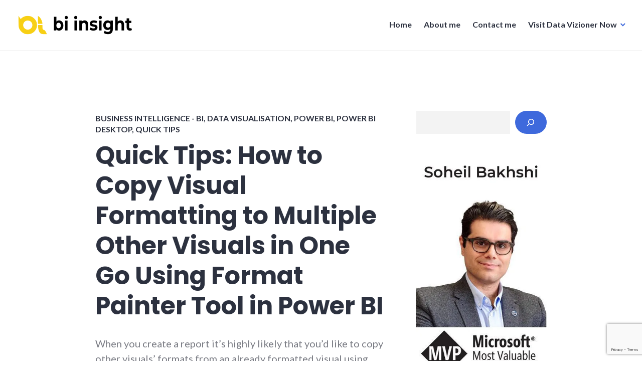

--- FILE ---
content_type: text/html; charset=UTF-8
request_url: http://biinsight.com/quick-tips-how-to-copy-visual-formatting-to-multiple-other-visuals-in-one-go-using-format-painter-tool-in-power-bi/
body_size: 35414
content:
<!DOCTYPE html>
<html lang="en-NZ">
<head>
<meta charset="UTF-8">
<meta name="viewport" content="width=device-width, initial-scale=1">
<link rel="profile" href="http://gmpg.org/xfn/11">
<link rel="pingback" href="http://biinsight.com/xmlrpc.php">

<meta name='robots' content='index, follow, max-image-preview:large, max-snippet:-1, max-video-preview:-1' />
<!-- Jetpack Site Verification Tags -->
<meta name="google-site-verification" content="-glgjKkUJkovVsxeTvR58AGeEr_K510Dx0TP1Sk8Pc0" />

	<!-- This site is optimized with the Yoast SEO plugin v26.8 - https://yoast.com/product/yoast-seo-wordpress/ -->
	<title>Quick Tips: How to Copy Visual Formatting to Multiple Other Visuals in One Go Using Format Painter Tool in Power BI - BI Insight</title>
	<link rel="canonical" href="https://biinsight.com/quick-tips-how-to-copy-visual-formatting-to-multiple-other-visuals-in-one-go-using-format-painter-tool-in-power-bi/" />
	<meta property="og:locale" content="en_US" />
	<meta property="og:type" content="article" />
	<meta property="og:title" content="Quick Tips: How to Copy Visual Formatting to Multiple Other Visuals in One Go Using Format Painter Tool in Power BI - BI Insight" />
	<meta property="og:description" content="When you create a report it&#8217;s highly likely that you&#8217;d like to copy other visuals&#8217; formats from an already formatted visual using &#8220;Format Painter&#8221; tool in Power BI. Perhaps you already used this awesome tool available in Power BI Desktop. As you see in the tooltip shown while hovering over the &#8220;Format Painter&#8221; tool you &hellip; Continue reading Quick Tips: How to Copy Visual Formatting to Multiple Other Visuals in One Go Using Format Painter Tool in Power BI" />
	<meta property="og:url" content="https://biinsight.com/quick-tips-how-to-copy-visual-formatting-to-multiple-other-visuals-in-one-go-using-format-painter-tool-in-power-bi/" />
	<meta property="og:site_name" content="BI Insight" />
	<meta property="article:published_time" content="2020-03-17T23:29:31+00:00" />
	<meta property="article:modified_time" content="2022-02-17T08:45:33+00:00" />
	<meta property="og:image" content="https://www.biinsight.com/wp-content/uploads/2020/03/2020-03-18_9-34-53-1024x209.png" />
	<meta name="author" content="Soheil Bakhshi" />
	<meta name="twitter:card" content="summary_large_image" />
	<meta name="twitter:label1" content="Written by" />
	<meta name="twitter:data1" content="Soheil Bakhshi" />
	<meta name="twitter:label2" content="Est. reading time" />
	<meta name="twitter:data2" content="1 minute" />
	<script data-jetpack-boost="ignore" type="application/ld+json" class="yoast-schema-graph">{"@context":"https://schema.org","@graph":[{"@type":"Article","@id":"https://biinsight.com/quick-tips-how-to-copy-visual-formatting-to-multiple-other-visuals-in-one-go-using-format-painter-tool-in-power-bi/#article","isPartOf":{"@id":"https://biinsight.com/quick-tips-how-to-copy-visual-formatting-to-multiple-other-visuals-in-one-go-using-format-painter-tool-in-power-bi/"},"author":{"name":"Soheil Bakhshi","@id":"https://biinsight.com/#/schema/person/496fef5ab39cc7da5fc53fc533b75f86"},"headline":"Quick Tips: How to Copy Visual Formatting to Multiple Other Visuals in One Go Using Format Painter Tool in Power BI","datePublished":"2020-03-17T23:29:31+00:00","dateModified":"2022-02-17T08:45:33+00:00","mainEntityOfPage":{"@id":"https://biinsight.com/quick-tips-how-to-copy-visual-formatting-to-multiple-other-visuals-in-one-go-using-format-painter-tool-in-power-bi/"},"wordCount":233,"commentCount":5,"publisher":{"@id":"https://biinsight.com/#organization"},"image":{"@id":"https://biinsight.com/quick-tips-how-to-copy-visual-formatting-to-multiple-other-visuals-in-one-go-using-format-painter-tool-in-power-bi/#primaryimage"},"thumbnailUrl":"https://www.biinsight.com/wp-content/uploads/2020/03/2020-03-18_9-34-53-1024x209.png","keywords":["Copy Format","Copy Visual Formatting","Data Visualisation","Data Visualization","Dataviz","Format Painter","Paint Visual Formatting","Panting Format","PBIT","PBIX","Power BI"],"articleSection":["Business Intelligence - BI","Data Visualisation","Power BI","Power BI Desktop","Quick Tips"],"inLanguage":"en-NZ","potentialAction":[{"@type":"CommentAction","name":"Comment","target":["https://biinsight.com/quick-tips-how-to-copy-visual-formatting-to-multiple-other-visuals-in-one-go-using-format-painter-tool-in-power-bi/#respond"]}]},{"@type":"WebPage","@id":"https://biinsight.com/quick-tips-how-to-copy-visual-formatting-to-multiple-other-visuals-in-one-go-using-format-painter-tool-in-power-bi/","url":"https://biinsight.com/quick-tips-how-to-copy-visual-formatting-to-multiple-other-visuals-in-one-go-using-format-painter-tool-in-power-bi/","name":"Quick Tips: How to Copy Visual Formatting to Multiple Other Visuals in One Go Using Format Painter Tool in Power BI - BI Insight","isPartOf":{"@id":"https://biinsight.com/#website"},"primaryImageOfPage":{"@id":"https://biinsight.com/quick-tips-how-to-copy-visual-formatting-to-multiple-other-visuals-in-one-go-using-format-painter-tool-in-power-bi/#primaryimage"},"image":{"@id":"https://biinsight.com/quick-tips-how-to-copy-visual-formatting-to-multiple-other-visuals-in-one-go-using-format-painter-tool-in-power-bi/#primaryimage"},"thumbnailUrl":"https://www.biinsight.com/wp-content/uploads/2020/03/2020-03-18_9-34-53-1024x209.png","datePublished":"2020-03-17T23:29:31+00:00","dateModified":"2022-02-17T08:45:33+00:00","breadcrumb":{"@id":"https://biinsight.com/quick-tips-how-to-copy-visual-formatting-to-multiple-other-visuals-in-one-go-using-format-painter-tool-in-power-bi/#breadcrumb"},"inLanguage":"en-NZ","potentialAction":[{"@type":"ReadAction","target":["https://biinsight.com/quick-tips-how-to-copy-visual-formatting-to-multiple-other-visuals-in-one-go-using-format-painter-tool-in-power-bi/"]}]},{"@type":"ImageObject","inLanguage":"en-NZ","@id":"https://biinsight.com/quick-tips-how-to-copy-visual-formatting-to-multiple-other-visuals-in-one-go-using-format-painter-tool-in-power-bi/#primaryimage","url":"https://www.biinsight.com/wp-content/uploads/2020/03/2020-03-18_9-34-53-1024x209.png","contentUrl":"https://www.biinsight.com/wp-content/uploads/2020/03/2020-03-18_9-34-53-1024x209.png"},{"@type":"BreadcrumbList","@id":"https://biinsight.com/quick-tips-how-to-copy-visual-formatting-to-multiple-other-visuals-in-one-go-using-format-painter-tool-in-power-bi/#breadcrumb","itemListElement":[{"@type":"ListItem","position":1,"name":"Home","item":"https://biinsight.com/"},{"@type":"ListItem","position":2,"name":"Quick Tips: How to Copy Visual Formatting to Multiple Other Visuals in One Go Using Format Painter Tool in Power BI"}]},{"@type":"WebSite","@id":"https://biinsight.com/#website","url":"https://biinsight.com/","name":"BI Insight","description":"Learn about data and analytics in Power BI and Microsoft Fabric","publisher":{"@id":"https://biinsight.com/#organization"},"potentialAction":[{"@type":"SearchAction","target":{"@type":"EntryPoint","urlTemplate":"https://biinsight.com/?s={search_term_string}"},"query-input":{"@type":"PropertyValueSpecification","valueRequired":true,"valueName":"search_term_string"}}],"inLanguage":"en-NZ"},{"@type":"Organization","@id":"https://biinsight.com/#organization","name":"BI Insight","url":"https://biinsight.com/","logo":{"@type":"ImageObject","inLanguage":"en-NZ","@id":"https://biinsight.com/#/schema/logo/image/","url":"https://i0.wp.com/biinsight.com/wp-content/uploads/2020/04/cropped-BI-Insight-Logo.png?fit=240%2C40&ssl=1","contentUrl":"https://i0.wp.com/biinsight.com/wp-content/uploads/2020/04/cropped-BI-Insight-Logo.png?fit=240%2C40&ssl=1","width":240,"height":40,"caption":"BI Insight"},"image":{"@id":"https://biinsight.com/#/schema/logo/image/"}},{"@type":"Person","@id":"https://biinsight.com/#/schema/person/496fef5ab39cc7da5fc53fc533b75f86","name":"Soheil Bakhshi","image":{"@type":"ImageObject","inLanguage":"en-NZ","@id":"https://biinsight.com/#/schema/person/image/","url":"https://secure.gravatar.com/avatar/dd2bde21dbfcfbaaa662f3325fee8744b22eb55f8e7b3b8c64f40884d3b17ef1?s=96&d=mm&r=g","contentUrl":"https://secure.gravatar.com/avatar/dd2bde21dbfcfbaaa662f3325fee8744b22eb55f8e7b3b8c64f40884d3b17ef1?s=96&d=mm&r=g","caption":"Soheil Bakhshi"},"url":"https://biinsight.com/author/wpawsuser/"}]}</script>
	<!-- / Yoast SEO plugin. -->


<link rel='dns-prefetch' href='//biinsight.com' />
<link rel='dns-prefetch' href='//stats.wp.com' />
<link rel='dns-prefetch' href='//fonts.googleapis.com' />
<link rel='dns-prefetch' href='//widgets.wp.com' />
<link rel='dns-prefetch' href='//s0.wp.com' />
<link rel='dns-prefetch' href='//0.gravatar.com' />
<link rel='dns-prefetch' href='//1.gravatar.com' />
<link rel='dns-prefetch' href='//2.gravatar.com' />
<link rel='preconnect' href='//i0.wp.com' />
<link rel='preconnect' href='//c0.wp.com' />
<link rel="alternate" type="application/rss+xml" title="BI Insight &raquo; Feed" href="https://biinsight.com/feed/" />
<link rel="alternate" type="application/rss+xml" title="BI Insight &raquo; Comments Feed" href="https://biinsight.com/comments/feed/" />
<link rel="alternate" type="application/rss+xml" title="BI Insight &raquo; Quick Tips: How to Copy Visual Formatting to Multiple Other Visuals in One Go Using Format Painter Tool in Power BI Comments Feed" href="https://biinsight.com/quick-tips-how-to-copy-visual-formatting-to-multiple-other-visuals-in-one-go-using-format-painter-tool-in-power-bi/feed/" />
<link rel="alternate" title="oEmbed (JSON)" type="application/json+oembed" href="https://biinsight.com/wp-json/oembed/1.0/embed?url=https%3A%2F%2Fbiinsight.com%2Fquick-tips-how-to-copy-visual-formatting-to-multiple-other-visuals-in-one-go-using-format-painter-tool-in-power-bi%2F" />
<link rel="alternate" title="oEmbed (XML)" type="text/xml+oembed" href="https://biinsight.com/wp-json/oembed/1.0/embed?url=https%3A%2F%2Fbiinsight.com%2Fquick-tips-how-to-copy-visual-formatting-to-multiple-other-visuals-in-one-go-using-format-painter-tool-in-power-bi%2F&#038;format=xml" />
<link rel='stylesheet' id='all-css-dbde2fa80f1fe8b3e2923c29135866fc' href='http://biinsight.com/_jb_static/??4a8301d333' type='text/css' media='all' />
<style id='wp-img-auto-sizes-contain-inline-css'>
img:is([sizes=auto i],[sizes^="auto," i]){contain-intrinsic-size:3000px 1500px}
/*# sourceURL=wp-img-auto-sizes-contain-inline-css */
</style>
<style id='wp-emoji-styles-inline-css'>

	img.wp-smiley, img.emoji {
		display: inline !important;
		border: none !important;
		box-shadow: none !important;
		height: 1em !important;
		width: 1em !important;
		margin: 0 0.07em !important;
		vertical-align: -0.1em !important;
		background: none !important;
		padding: 0 !important;
	}
/*# sourceURL=wp-emoji-styles-inline-css */
</style>
<link rel='stylesheet' id='wp-block-library-css' href='http://biinsight.com/wp-includes/css/dist/block-library/style.min.css?ver=6.9' media='all' />
<link rel='stylesheet' id='all-css-e34581f8d0671d11629597e283af99f9' href='http://biinsight.com/_jb_static/??f87543a6ec' type='text/css' media='all' />
<style id='wp-block-archives-inline-css'>
.wp-block-archives{box-sizing:border-box}.wp-block-archives-dropdown label{display:block}
/*# sourceURL=http://biinsight.com/wp-includes/blocks/archives/style.min.css */
</style>
<style id='wp-block-button-inline-css'>
.wp-block-button__link{align-content:center;box-sizing:border-box;cursor:pointer;display:inline-block;height:100%;text-align:center;word-break:break-word}.wp-block-button__link.aligncenter{text-align:center}.wp-block-button__link.alignright{text-align:right}:where(.wp-block-button__link){border-radius:9999px;box-shadow:none;padding:calc(.667em + 2px) calc(1.333em + 2px);text-decoration:none}.wp-block-button[style*=text-decoration] .wp-block-button__link{text-decoration:inherit}.wp-block-buttons>.wp-block-button.has-custom-width{max-width:none}.wp-block-buttons>.wp-block-button.has-custom-width .wp-block-button__link{width:100%}.wp-block-buttons>.wp-block-button.has-custom-font-size .wp-block-button__link{font-size:inherit}.wp-block-buttons>.wp-block-button.wp-block-button__width-25{width:calc(25% - var(--wp--style--block-gap, .5em)*.75)}.wp-block-buttons>.wp-block-button.wp-block-button__width-50{width:calc(50% - var(--wp--style--block-gap, .5em)*.5)}.wp-block-buttons>.wp-block-button.wp-block-button__width-75{width:calc(75% - var(--wp--style--block-gap, .5em)*.25)}.wp-block-buttons>.wp-block-button.wp-block-button__width-100{flex-basis:100%;width:100%}.wp-block-buttons.is-vertical>.wp-block-button.wp-block-button__width-25{width:25%}.wp-block-buttons.is-vertical>.wp-block-button.wp-block-button__width-50{width:50%}.wp-block-buttons.is-vertical>.wp-block-button.wp-block-button__width-75{width:75%}.wp-block-button.is-style-squared,.wp-block-button__link.wp-block-button.is-style-squared{border-radius:0}.wp-block-button.no-border-radius,.wp-block-button__link.no-border-radius{border-radius:0!important}:root :where(.wp-block-button .wp-block-button__link.is-style-outline),:root :where(.wp-block-button.is-style-outline>.wp-block-button__link){border:2px solid;padding:.667em 1.333em}:root :where(.wp-block-button .wp-block-button__link.is-style-outline:not(.has-text-color)),:root :where(.wp-block-button.is-style-outline>.wp-block-button__link:not(.has-text-color)){color:currentColor}:root :where(.wp-block-button .wp-block-button__link.is-style-outline:not(.has-background)),:root :where(.wp-block-button.is-style-outline>.wp-block-button__link:not(.has-background)){background-color:initial;background-image:none}
/*# sourceURL=http://biinsight.com/wp-includes/blocks/button/style.min.css */
</style>
<style id='wp-block-categories-inline-css'>
.wp-block-categories{box-sizing:border-box}.wp-block-categories.alignleft{margin-right:2em}.wp-block-categories.alignright{margin-left:2em}.wp-block-categories.wp-block-categories-dropdown.aligncenter{text-align:center}.wp-block-categories .wp-block-categories__label{display:block;width:100%}
/*# sourceURL=http://biinsight.com/wp-includes/blocks/categories/style.min.css */
</style>
<style id='wp-block-heading-inline-css'>
h1:where(.wp-block-heading).has-background,h2:where(.wp-block-heading).has-background,h3:where(.wp-block-heading).has-background,h4:where(.wp-block-heading).has-background,h5:where(.wp-block-heading).has-background,h6:where(.wp-block-heading).has-background{padding:1.25em 2.375em}h1.has-text-align-left[style*=writing-mode]:where([style*=vertical-lr]),h1.has-text-align-right[style*=writing-mode]:where([style*=vertical-rl]),h2.has-text-align-left[style*=writing-mode]:where([style*=vertical-lr]),h2.has-text-align-right[style*=writing-mode]:where([style*=vertical-rl]),h3.has-text-align-left[style*=writing-mode]:where([style*=vertical-lr]),h3.has-text-align-right[style*=writing-mode]:where([style*=vertical-rl]),h4.has-text-align-left[style*=writing-mode]:where([style*=vertical-lr]),h4.has-text-align-right[style*=writing-mode]:where([style*=vertical-rl]),h5.has-text-align-left[style*=writing-mode]:where([style*=vertical-lr]),h5.has-text-align-right[style*=writing-mode]:where([style*=vertical-rl]),h6.has-text-align-left[style*=writing-mode]:where([style*=vertical-lr]),h6.has-text-align-right[style*=writing-mode]:where([style*=vertical-rl]){rotate:180deg}
/*# sourceURL=http://biinsight.com/wp-includes/blocks/heading/style.min.css */
</style>
<style id='wp-block-image-inline-css'>
.wp-block-image>a,.wp-block-image>figure>a{display:inline-block}.wp-block-image img{box-sizing:border-box;height:auto;max-width:100%;vertical-align:bottom}@media not (prefers-reduced-motion){.wp-block-image img.hide{visibility:hidden}.wp-block-image img.show{animation:show-content-image .4s}}.wp-block-image[style*=border-radius] img,.wp-block-image[style*=border-radius]>a{border-radius:inherit}.wp-block-image.has-custom-border img{box-sizing:border-box}.wp-block-image.aligncenter{text-align:center}.wp-block-image.alignfull>a,.wp-block-image.alignwide>a{width:100%}.wp-block-image.alignfull img,.wp-block-image.alignwide img{height:auto;width:100%}.wp-block-image .aligncenter,.wp-block-image .alignleft,.wp-block-image .alignright,.wp-block-image.aligncenter,.wp-block-image.alignleft,.wp-block-image.alignright{display:table}.wp-block-image .aligncenter>figcaption,.wp-block-image .alignleft>figcaption,.wp-block-image .alignright>figcaption,.wp-block-image.aligncenter>figcaption,.wp-block-image.alignleft>figcaption,.wp-block-image.alignright>figcaption{caption-side:bottom;display:table-caption}.wp-block-image .alignleft{float:left;margin:.5em 1em .5em 0}.wp-block-image .alignright{float:right;margin:.5em 0 .5em 1em}.wp-block-image .aligncenter{margin-left:auto;margin-right:auto}.wp-block-image :where(figcaption){margin-bottom:1em;margin-top:.5em}.wp-block-image.is-style-circle-mask img{border-radius:9999px}@supports ((-webkit-mask-image:none) or (mask-image:none)) or (-webkit-mask-image:none){.wp-block-image.is-style-circle-mask img{border-radius:0;-webkit-mask-image:url('data:image/svg+xml;utf8,<svg viewBox="0 0 100 100" xmlns="http://www.w3.org/2000/svg"><circle cx="50" cy="50" r="50"/></svg>');mask-image:url('data:image/svg+xml;utf8,<svg viewBox="0 0 100 100" xmlns="http://www.w3.org/2000/svg"><circle cx="50" cy="50" r="50"/></svg>');mask-mode:alpha;-webkit-mask-position:center;mask-position:center;-webkit-mask-repeat:no-repeat;mask-repeat:no-repeat;-webkit-mask-size:contain;mask-size:contain}}:root :where(.wp-block-image.is-style-rounded img,.wp-block-image .is-style-rounded img){border-radius:9999px}.wp-block-image figure{margin:0}.wp-lightbox-container{display:flex;flex-direction:column;position:relative}.wp-lightbox-container img{cursor:zoom-in}.wp-lightbox-container img:hover+button{opacity:1}.wp-lightbox-container button{align-items:center;backdrop-filter:blur(16px) saturate(180%);background-color:#5a5a5a40;border:none;border-radius:4px;cursor:zoom-in;display:flex;height:20px;justify-content:center;opacity:0;padding:0;position:absolute;right:16px;text-align:center;top:16px;width:20px;z-index:100}@media not (prefers-reduced-motion){.wp-lightbox-container button{transition:opacity .2s ease}}.wp-lightbox-container button:focus-visible{outline:3px auto #5a5a5a40;outline:3px auto -webkit-focus-ring-color;outline-offset:3px}.wp-lightbox-container button:hover{cursor:pointer;opacity:1}.wp-lightbox-container button:focus{opacity:1}.wp-lightbox-container button:focus,.wp-lightbox-container button:hover,.wp-lightbox-container button:not(:hover):not(:active):not(.has-background){background-color:#5a5a5a40;border:none}.wp-lightbox-overlay{box-sizing:border-box;cursor:zoom-out;height:100vh;left:0;overflow:hidden;position:fixed;top:0;visibility:hidden;width:100%;z-index:100000}.wp-lightbox-overlay .close-button{align-items:center;cursor:pointer;display:flex;justify-content:center;min-height:40px;min-width:40px;padding:0;position:absolute;right:calc(env(safe-area-inset-right) + 16px);top:calc(env(safe-area-inset-top) + 16px);z-index:5000000}.wp-lightbox-overlay .close-button:focus,.wp-lightbox-overlay .close-button:hover,.wp-lightbox-overlay .close-button:not(:hover):not(:active):not(.has-background){background:none;border:none}.wp-lightbox-overlay .lightbox-image-container{height:var(--wp--lightbox-container-height);left:50%;overflow:hidden;position:absolute;top:50%;transform:translate(-50%,-50%);transform-origin:top left;width:var(--wp--lightbox-container-width);z-index:9999999999}.wp-lightbox-overlay .wp-block-image{align-items:center;box-sizing:border-box;display:flex;height:100%;justify-content:center;margin:0;position:relative;transform-origin:0 0;width:100%;z-index:3000000}.wp-lightbox-overlay .wp-block-image img{height:var(--wp--lightbox-image-height);min-height:var(--wp--lightbox-image-height);min-width:var(--wp--lightbox-image-width);width:var(--wp--lightbox-image-width)}.wp-lightbox-overlay .wp-block-image figcaption{display:none}.wp-lightbox-overlay button{background:none;border:none}.wp-lightbox-overlay .scrim{background-color:#fff;height:100%;opacity:.9;position:absolute;width:100%;z-index:2000000}.wp-lightbox-overlay.active{visibility:visible}@media not (prefers-reduced-motion){.wp-lightbox-overlay.active{animation:turn-on-visibility .25s both}.wp-lightbox-overlay.active img{animation:turn-on-visibility .35s both}.wp-lightbox-overlay.show-closing-animation:not(.active){animation:turn-off-visibility .35s both}.wp-lightbox-overlay.show-closing-animation:not(.active) img{animation:turn-off-visibility .25s both}.wp-lightbox-overlay.zoom.active{animation:none;opacity:1;visibility:visible}.wp-lightbox-overlay.zoom.active .lightbox-image-container{animation:lightbox-zoom-in .4s}.wp-lightbox-overlay.zoom.active .lightbox-image-container img{animation:none}.wp-lightbox-overlay.zoom.active .scrim{animation:turn-on-visibility .4s forwards}.wp-lightbox-overlay.zoom.show-closing-animation:not(.active){animation:none}.wp-lightbox-overlay.zoom.show-closing-animation:not(.active) .lightbox-image-container{animation:lightbox-zoom-out .4s}.wp-lightbox-overlay.zoom.show-closing-animation:not(.active) .lightbox-image-container img{animation:none}.wp-lightbox-overlay.zoom.show-closing-animation:not(.active) .scrim{animation:turn-off-visibility .4s forwards}}@keyframes show-content-image{0%{visibility:hidden}99%{visibility:hidden}to{visibility:visible}}@keyframes turn-on-visibility{0%{opacity:0}to{opacity:1}}@keyframes turn-off-visibility{0%{opacity:1;visibility:visible}99%{opacity:0;visibility:visible}to{opacity:0;visibility:hidden}}@keyframes lightbox-zoom-in{0%{transform:translate(calc((-100vw + var(--wp--lightbox-scrollbar-width))/2 + var(--wp--lightbox-initial-left-position)),calc(-50vh + var(--wp--lightbox-initial-top-position))) scale(var(--wp--lightbox-scale))}to{transform:translate(-50%,-50%) scale(1)}}@keyframes lightbox-zoom-out{0%{transform:translate(-50%,-50%) scale(1);visibility:visible}99%{visibility:visible}to{transform:translate(calc((-100vw + var(--wp--lightbox-scrollbar-width))/2 + var(--wp--lightbox-initial-left-position)),calc(-50vh + var(--wp--lightbox-initial-top-position))) scale(var(--wp--lightbox-scale));visibility:hidden}}
/*# sourceURL=http://biinsight.com/wp-includes/blocks/image/style.min.css */
</style>
<style id='wp-block-latest-posts-inline-css'>
.wp-block-latest-posts{box-sizing:border-box}.wp-block-latest-posts.alignleft{margin-right:2em}.wp-block-latest-posts.alignright{margin-left:2em}.wp-block-latest-posts.wp-block-latest-posts__list{list-style:none}.wp-block-latest-posts.wp-block-latest-posts__list li{clear:both;overflow-wrap:break-word}.wp-block-latest-posts.is-grid{display:flex;flex-wrap:wrap}.wp-block-latest-posts.is-grid li{margin:0 1.25em 1.25em 0;width:100%}@media (min-width:600px){.wp-block-latest-posts.columns-2 li{width:calc(50% - .625em)}.wp-block-latest-posts.columns-2 li:nth-child(2n){margin-right:0}.wp-block-latest-posts.columns-3 li{width:calc(33.33333% - .83333em)}.wp-block-latest-posts.columns-3 li:nth-child(3n){margin-right:0}.wp-block-latest-posts.columns-4 li{width:calc(25% - .9375em)}.wp-block-latest-posts.columns-4 li:nth-child(4n){margin-right:0}.wp-block-latest-posts.columns-5 li{width:calc(20% - 1em)}.wp-block-latest-posts.columns-5 li:nth-child(5n){margin-right:0}.wp-block-latest-posts.columns-6 li{width:calc(16.66667% - 1.04167em)}.wp-block-latest-posts.columns-6 li:nth-child(6n){margin-right:0}}:root :where(.wp-block-latest-posts.is-grid){padding:0}:root :where(.wp-block-latest-posts.wp-block-latest-posts__list){padding-left:0}.wp-block-latest-posts__post-author,.wp-block-latest-posts__post-date{display:block;font-size:.8125em}.wp-block-latest-posts__post-excerpt,.wp-block-latest-posts__post-full-content{margin-bottom:1em;margin-top:.5em}.wp-block-latest-posts__featured-image a{display:inline-block}.wp-block-latest-posts__featured-image img{height:auto;max-width:100%;width:auto}.wp-block-latest-posts__featured-image.alignleft{float:left;margin-right:1em}.wp-block-latest-posts__featured-image.alignright{float:right;margin-left:1em}.wp-block-latest-posts__featured-image.aligncenter{margin-bottom:1em;text-align:center}
/*# sourceURL=http://biinsight.com/wp-includes/blocks/latest-posts/style.min.css */
</style>
<style id='wp-block-buttons-inline-css'>
.wp-block-buttons{box-sizing:border-box}.wp-block-buttons.is-vertical{flex-direction:column}.wp-block-buttons.is-vertical>.wp-block-button:last-child{margin-bottom:0}.wp-block-buttons>.wp-block-button{display:inline-block;margin:0}.wp-block-buttons.is-content-justification-left{justify-content:flex-start}.wp-block-buttons.is-content-justification-left.is-vertical{align-items:flex-start}.wp-block-buttons.is-content-justification-center{justify-content:center}.wp-block-buttons.is-content-justification-center.is-vertical{align-items:center}.wp-block-buttons.is-content-justification-right{justify-content:flex-end}.wp-block-buttons.is-content-justification-right.is-vertical{align-items:flex-end}.wp-block-buttons.is-content-justification-space-between{justify-content:space-between}.wp-block-buttons.aligncenter{text-align:center}.wp-block-buttons:not(.is-content-justification-space-between,.is-content-justification-right,.is-content-justification-left,.is-content-justification-center) .wp-block-button.aligncenter{margin-left:auto;margin-right:auto;width:100%}.wp-block-buttons[style*=text-decoration] .wp-block-button,.wp-block-buttons[style*=text-decoration] .wp-block-button__link{text-decoration:inherit}.wp-block-buttons.has-custom-font-size .wp-block-button__link{font-size:inherit}.wp-block-buttons .wp-block-button__link{width:100%}.wp-block-button.aligncenter{text-align:center}
/*# sourceURL=http://biinsight.com/wp-includes/blocks/buttons/style.min.css */
</style>
<style id='wp-block-search-inline-css'>
.wp-block-search__button{margin-left:10px;word-break:normal}.wp-block-search__button.has-icon{line-height:0}.wp-block-search__button svg{height:1.25em;min-height:24px;min-width:24px;width:1.25em;fill:currentColor;vertical-align:text-bottom}:where(.wp-block-search__button){border:1px solid #ccc;padding:6px 10px}.wp-block-search__inside-wrapper{display:flex;flex:auto;flex-wrap:nowrap;max-width:100%}.wp-block-search__label{width:100%}.wp-block-search.wp-block-search__button-only .wp-block-search__button{box-sizing:border-box;display:flex;flex-shrink:0;justify-content:center;margin-left:0;max-width:100%}.wp-block-search.wp-block-search__button-only .wp-block-search__inside-wrapper{min-width:0!important;transition-property:width}.wp-block-search.wp-block-search__button-only .wp-block-search__input{flex-basis:100%;transition-duration:.3s}.wp-block-search.wp-block-search__button-only.wp-block-search__searchfield-hidden,.wp-block-search.wp-block-search__button-only.wp-block-search__searchfield-hidden .wp-block-search__inside-wrapper{overflow:hidden}.wp-block-search.wp-block-search__button-only.wp-block-search__searchfield-hidden .wp-block-search__input{border-left-width:0!important;border-right-width:0!important;flex-basis:0;flex-grow:0;margin:0;min-width:0!important;padding-left:0!important;padding-right:0!important;width:0!important}:where(.wp-block-search__input){appearance:none;border:1px solid #949494;flex-grow:1;font-family:inherit;font-size:inherit;font-style:inherit;font-weight:inherit;letter-spacing:inherit;line-height:inherit;margin-left:0;margin-right:0;min-width:3rem;padding:8px;text-decoration:unset!important;text-transform:inherit}:where(.wp-block-search__button-inside .wp-block-search__inside-wrapper){background-color:#fff;border:1px solid #949494;box-sizing:border-box;padding:4px}:where(.wp-block-search__button-inside .wp-block-search__inside-wrapper) .wp-block-search__input{border:none;border-radius:0;padding:0 4px}:where(.wp-block-search__button-inside .wp-block-search__inside-wrapper) .wp-block-search__input:focus{outline:none}:where(.wp-block-search__button-inside .wp-block-search__inside-wrapper) :where(.wp-block-search__button){padding:4px 8px}.wp-block-search.aligncenter .wp-block-search__inside-wrapper{margin:auto}.wp-block[data-align=right] .wp-block-search.wp-block-search__button-only .wp-block-search__inside-wrapper{float:right}
/*# sourceURL=http://biinsight.com/wp-includes/blocks/search/style.min.css */
</style>
<style id='wp-block-tag-cloud-inline-css'>
.wp-block-tag-cloud{box-sizing:border-box}.wp-block-tag-cloud.aligncenter{justify-content:center;text-align:center}.wp-block-tag-cloud a{display:inline-block;margin-right:5px}.wp-block-tag-cloud span{display:inline-block;margin-left:5px;text-decoration:none}:root :where(.wp-block-tag-cloud.is-style-outline){display:flex;flex-wrap:wrap;gap:1ch}:root :where(.wp-block-tag-cloud.is-style-outline a){border:1px solid;font-size:unset!important;margin-right:0;padding:1ch 2ch;text-decoration:none!important}
/*# sourceURL=http://biinsight.com/wp-includes/blocks/tag-cloud/style.min.css */
</style>
<style id='wp-block-embed-inline-css'>
.wp-block-embed.alignleft,.wp-block-embed.alignright,.wp-block[data-align=left]>[data-type="core/embed"],.wp-block[data-align=right]>[data-type="core/embed"]{max-width:360px;width:100%}.wp-block-embed.alignleft .wp-block-embed__wrapper,.wp-block-embed.alignright .wp-block-embed__wrapper,.wp-block[data-align=left]>[data-type="core/embed"] .wp-block-embed__wrapper,.wp-block[data-align=right]>[data-type="core/embed"] .wp-block-embed__wrapper{min-width:280px}.wp-block-cover .wp-block-embed{min-height:240px;min-width:320px}.wp-block-embed{overflow-wrap:break-word}.wp-block-embed :where(figcaption){margin-bottom:1em;margin-top:.5em}.wp-block-embed iframe{max-width:100%}.wp-block-embed__wrapper{position:relative}.wp-embed-responsive .wp-has-aspect-ratio .wp-block-embed__wrapper:before{content:"";display:block;padding-top:50%}.wp-embed-responsive .wp-has-aspect-ratio iframe{bottom:0;height:100%;left:0;position:absolute;right:0;top:0;width:100%}.wp-embed-responsive .wp-embed-aspect-21-9 .wp-block-embed__wrapper:before{padding-top:42.85%}.wp-embed-responsive .wp-embed-aspect-18-9 .wp-block-embed__wrapper:before{padding-top:50%}.wp-embed-responsive .wp-embed-aspect-16-9 .wp-block-embed__wrapper:before{padding-top:56.25%}.wp-embed-responsive .wp-embed-aspect-4-3 .wp-block-embed__wrapper:before{padding-top:75%}.wp-embed-responsive .wp-embed-aspect-1-1 .wp-block-embed__wrapper:before{padding-top:100%}.wp-embed-responsive .wp-embed-aspect-9-16 .wp-block-embed__wrapper:before{padding-top:177.77%}.wp-embed-responsive .wp-embed-aspect-1-2 .wp-block-embed__wrapper:before{padding-top:200%}
/*# sourceURL=http://biinsight.com/wp-includes/blocks/embed/style.min.css */
</style>
<style id='wp-block-group-inline-css'>
.wp-block-group{box-sizing:border-box}:where(.wp-block-group.wp-block-group-is-layout-constrained){position:relative}
/*# sourceURL=http://biinsight.com/wp-includes/blocks/group/style.min.css */
</style>
<style id='wp-block-separator-inline-css'>
@charset "UTF-8";.wp-block-separator{border:none;border-top:2px solid}:root :where(.wp-block-separator.is-style-dots){height:auto;line-height:1;text-align:center}:root :where(.wp-block-separator.is-style-dots):before{color:currentColor;content:"···";font-family:serif;font-size:1.5em;letter-spacing:2em;padding-left:2em}.wp-block-separator.is-style-dots{background:none!important;border:none!important}
/*# sourceURL=http://biinsight.com/wp-includes/blocks/separator/style.min.css */
</style>
<style id='global-styles-inline-css'>
:root{--wp--preset--aspect-ratio--square: 1;--wp--preset--aspect-ratio--4-3: 4/3;--wp--preset--aspect-ratio--3-4: 3/4;--wp--preset--aspect-ratio--3-2: 3/2;--wp--preset--aspect-ratio--2-3: 2/3;--wp--preset--aspect-ratio--16-9: 16/9;--wp--preset--aspect-ratio--9-16: 9/16;--wp--preset--color--black: #000000;--wp--preset--color--cyan-bluish-gray: #abb8c3;--wp--preset--color--white: #ffffff;--wp--preset--color--pale-pink: #f78da7;--wp--preset--color--vivid-red: #cf2e2e;--wp--preset--color--luminous-vivid-orange: #ff6900;--wp--preset--color--luminous-vivid-amber: #fcb900;--wp--preset--color--light-green-cyan: #7bdcb5;--wp--preset--color--vivid-green-cyan: #00d084;--wp--preset--color--pale-cyan-blue: #8ed1fc;--wp--preset--color--vivid-cyan-blue: #0693e3;--wp--preset--color--vivid-purple: #9b51e0;--wp--preset--gradient--vivid-cyan-blue-to-vivid-purple: linear-gradient(135deg,rgb(6,147,227) 0%,rgb(155,81,224) 100%);--wp--preset--gradient--light-green-cyan-to-vivid-green-cyan: linear-gradient(135deg,rgb(122,220,180) 0%,rgb(0,208,130) 100%);--wp--preset--gradient--luminous-vivid-amber-to-luminous-vivid-orange: linear-gradient(135deg,rgb(252,185,0) 0%,rgb(255,105,0) 100%);--wp--preset--gradient--luminous-vivid-orange-to-vivid-red: linear-gradient(135deg,rgb(255,105,0) 0%,rgb(207,46,46) 100%);--wp--preset--gradient--very-light-gray-to-cyan-bluish-gray: linear-gradient(135deg,rgb(238,238,238) 0%,rgb(169,184,195) 100%);--wp--preset--gradient--cool-to-warm-spectrum: linear-gradient(135deg,rgb(74,234,220) 0%,rgb(151,120,209) 20%,rgb(207,42,186) 40%,rgb(238,44,130) 60%,rgb(251,105,98) 80%,rgb(254,248,76) 100%);--wp--preset--gradient--blush-light-purple: linear-gradient(135deg,rgb(255,206,236) 0%,rgb(152,150,240) 100%);--wp--preset--gradient--blush-bordeaux: linear-gradient(135deg,rgb(254,205,165) 0%,rgb(254,45,45) 50%,rgb(107,0,62) 100%);--wp--preset--gradient--luminous-dusk: linear-gradient(135deg,rgb(255,203,112) 0%,rgb(199,81,192) 50%,rgb(65,88,208) 100%);--wp--preset--gradient--pale-ocean: linear-gradient(135deg,rgb(255,245,203) 0%,rgb(182,227,212) 50%,rgb(51,167,181) 100%);--wp--preset--gradient--electric-grass: linear-gradient(135deg,rgb(202,248,128) 0%,rgb(113,206,126) 100%);--wp--preset--gradient--midnight: linear-gradient(135deg,rgb(2,3,129) 0%,rgb(40,116,252) 100%);--wp--preset--font-size--small: 13px;--wp--preset--font-size--medium: 20px;--wp--preset--font-size--large: 36px;--wp--preset--font-size--x-large: 42px;--wp--preset--spacing--20: 0.44rem;--wp--preset--spacing--30: 0.67rem;--wp--preset--spacing--40: 1rem;--wp--preset--spacing--50: 1.5rem;--wp--preset--spacing--60: 2.25rem;--wp--preset--spacing--70: 3.38rem;--wp--preset--spacing--80: 5.06rem;--wp--preset--shadow--natural: 6px 6px 9px rgba(0, 0, 0, 0.2);--wp--preset--shadow--deep: 12px 12px 50px rgba(0, 0, 0, 0.4);--wp--preset--shadow--sharp: 6px 6px 0px rgba(0, 0, 0, 0.2);--wp--preset--shadow--outlined: 6px 6px 0px -3px rgb(255, 255, 255), 6px 6px rgb(0, 0, 0);--wp--preset--shadow--crisp: 6px 6px 0px rgb(0, 0, 0);}:where(.is-layout-flex){gap: 0.5em;}:where(.is-layout-grid){gap: 0.5em;}body .is-layout-flex{display: flex;}.is-layout-flex{flex-wrap: wrap;align-items: center;}.is-layout-flex > :is(*, div){margin: 0;}body .is-layout-grid{display: grid;}.is-layout-grid > :is(*, div){margin: 0;}:where(.wp-block-columns.is-layout-flex){gap: 2em;}:where(.wp-block-columns.is-layout-grid){gap: 2em;}:where(.wp-block-post-template.is-layout-flex){gap: 1.25em;}:where(.wp-block-post-template.is-layout-grid){gap: 1.25em;}.has-black-color{color: var(--wp--preset--color--black) !important;}.has-cyan-bluish-gray-color{color: var(--wp--preset--color--cyan-bluish-gray) !important;}.has-white-color{color: var(--wp--preset--color--white) !important;}.has-pale-pink-color{color: var(--wp--preset--color--pale-pink) !important;}.has-vivid-red-color{color: var(--wp--preset--color--vivid-red) !important;}.has-luminous-vivid-orange-color{color: var(--wp--preset--color--luminous-vivid-orange) !important;}.has-luminous-vivid-amber-color{color: var(--wp--preset--color--luminous-vivid-amber) !important;}.has-light-green-cyan-color{color: var(--wp--preset--color--light-green-cyan) !important;}.has-vivid-green-cyan-color{color: var(--wp--preset--color--vivid-green-cyan) !important;}.has-pale-cyan-blue-color{color: var(--wp--preset--color--pale-cyan-blue) !important;}.has-vivid-cyan-blue-color{color: var(--wp--preset--color--vivid-cyan-blue) !important;}.has-vivid-purple-color{color: var(--wp--preset--color--vivid-purple) !important;}.has-black-background-color{background-color: var(--wp--preset--color--black) !important;}.has-cyan-bluish-gray-background-color{background-color: var(--wp--preset--color--cyan-bluish-gray) !important;}.has-white-background-color{background-color: var(--wp--preset--color--white) !important;}.has-pale-pink-background-color{background-color: var(--wp--preset--color--pale-pink) !important;}.has-vivid-red-background-color{background-color: var(--wp--preset--color--vivid-red) !important;}.has-luminous-vivid-orange-background-color{background-color: var(--wp--preset--color--luminous-vivid-orange) !important;}.has-luminous-vivid-amber-background-color{background-color: var(--wp--preset--color--luminous-vivid-amber) !important;}.has-light-green-cyan-background-color{background-color: var(--wp--preset--color--light-green-cyan) !important;}.has-vivid-green-cyan-background-color{background-color: var(--wp--preset--color--vivid-green-cyan) !important;}.has-pale-cyan-blue-background-color{background-color: var(--wp--preset--color--pale-cyan-blue) !important;}.has-vivid-cyan-blue-background-color{background-color: var(--wp--preset--color--vivid-cyan-blue) !important;}.has-vivid-purple-background-color{background-color: var(--wp--preset--color--vivid-purple) !important;}.has-black-border-color{border-color: var(--wp--preset--color--black) !important;}.has-cyan-bluish-gray-border-color{border-color: var(--wp--preset--color--cyan-bluish-gray) !important;}.has-white-border-color{border-color: var(--wp--preset--color--white) !important;}.has-pale-pink-border-color{border-color: var(--wp--preset--color--pale-pink) !important;}.has-vivid-red-border-color{border-color: var(--wp--preset--color--vivid-red) !important;}.has-luminous-vivid-orange-border-color{border-color: var(--wp--preset--color--luminous-vivid-orange) !important;}.has-luminous-vivid-amber-border-color{border-color: var(--wp--preset--color--luminous-vivid-amber) !important;}.has-light-green-cyan-border-color{border-color: var(--wp--preset--color--light-green-cyan) !important;}.has-vivid-green-cyan-border-color{border-color: var(--wp--preset--color--vivid-green-cyan) !important;}.has-pale-cyan-blue-border-color{border-color: var(--wp--preset--color--pale-cyan-blue) !important;}.has-vivid-cyan-blue-border-color{border-color: var(--wp--preset--color--vivid-cyan-blue) !important;}.has-vivid-purple-border-color{border-color: var(--wp--preset--color--vivid-purple) !important;}.has-vivid-cyan-blue-to-vivid-purple-gradient-background{background: var(--wp--preset--gradient--vivid-cyan-blue-to-vivid-purple) !important;}.has-light-green-cyan-to-vivid-green-cyan-gradient-background{background: var(--wp--preset--gradient--light-green-cyan-to-vivid-green-cyan) !important;}.has-luminous-vivid-amber-to-luminous-vivid-orange-gradient-background{background: var(--wp--preset--gradient--luminous-vivid-amber-to-luminous-vivid-orange) !important;}.has-luminous-vivid-orange-to-vivid-red-gradient-background{background: var(--wp--preset--gradient--luminous-vivid-orange-to-vivid-red) !important;}.has-very-light-gray-to-cyan-bluish-gray-gradient-background{background: var(--wp--preset--gradient--very-light-gray-to-cyan-bluish-gray) !important;}.has-cool-to-warm-spectrum-gradient-background{background: var(--wp--preset--gradient--cool-to-warm-spectrum) !important;}.has-blush-light-purple-gradient-background{background: var(--wp--preset--gradient--blush-light-purple) !important;}.has-blush-bordeaux-gradient-background{background: var(--wp--preset--gradient--blush-bordeaux) !important;}.has-luminous-dusk-gradient-background{background: var(--wp--preset--gradient--luminous-dusk) !important;}.has-pale-ocean-gradient-background{background: var(--wp--preset--gradient--pale-ocean) !important;}.has-electric-grass-gradient-background{background: var(--wp--preset--gradient--electric-grass) !important;}.has-midnight-gradient-background{background: var(--wp--preset--gradient--midnight) !important;}.has-small-font-size{font-size: var(--wp--preset--font-size--small) !important;}.has-medium-font-size{font-size: var(--wp--preset--font-size--medium) !important;}.has-large-font-size{font-size: var(--wp--preset--font-size--large) !important;}.has-x-large-font-size{font-size: var(--wp--preset--font-size--x-large) !important;}
/*# sourceURL=global-styles-inline-css */
</style>
<style id='core-block-supports-inline-css'>
.wp-container-core-group-is-layout-bcfe9290 > :where(:not(.alignleft):not(.alignright):not(.alignfull)){max-width:480px;margin-left:auto !important;margin-right:auto !important;}.wp-container-core-group-is-layout-bcfe9290 > .alignwide{max-width:480px;}.wp-container-core-group-is-layout-bcfe9290 .alignfull{max-width:none;}.wp-container-core-social-links-is-layout-fdcfc74e{justify-content:flex-start;}
/*# sourceURL=core-block-supports-inline-css */
</style>

<style id='classic-theme-styles-inline-css'>
/*! This file is auto-generated */
.wp-block-button__link{color:#fff;background-color:#32373c;border-radius:9999px;box-shadow:none;text-decoration:none;padding:calc(.667em + 2px) calc(1.333em + 2px);font-size:1.125em}.wp-block-file__button{background:#32373c;color:#fff;text-decoration:none}
/*# sourceURL=/wp-includes/css/classic-themes.min.css */
</style>
<link crossorigin="anonymous" rel='stylesheet' id='shoreditch-fonts-css' href='https://fonts.googleapis.com/css?family=Poppins%3A400%2C700%7CLato%3A400%2C700%2C400italic%2C700italic%7CInconsolata%3A400%2C700&#038;subset=latin%2Clatin-ext' media='all' />


<script data-jetpack-boost="ignore" type="text/javascript" src="http://biinsight.com/wp-includes/js/jquery/jquery.min.js?ver=3.7.1" id="jquery-core-js"></script>



<link rel="https://api.w.org/" href="https://biinsight.com/wp-json/" /><link rel="alternate" title="JSON" type="application/json" href="https://biinsight.com/wp-json/wp/v2/posts/7850" /><link rel="EditURI" type="application/rsd+xml" title="RSD" href="https://biinsight.com/xmlrpc.php?rsd" />
<meta name="generator" content="WordPress 6.9" />
<link rel='shortlink' href='https://biinsight.com/?p=7850' />
<!-- Start of HubSpot Embed Code -->

<!-- End of HubSpot Embed Code -->

<!-- Global site tag (gtag.js) - Google Analytics -->



<!-- Global site tag (gtag.js) - Google Ads: 1012470378 -->  






<amp-auto-ads type="adsense"
              data-ad-client="ca-pub-0839132247768136">
</amp-auto-ads>


<noscript>
<img height="1" width="1" style="display:none;" alt="" src="https://dc.ads.linkedin.com/collect/?pid=1096132&fmt=gif" />
</noscript>	<style>img#wpstats{display:none}</style>
			<style type="text/css">
			.site-title,
		.site-description {
			position: absolute;
			clip: rect(1px, 1px, 1px, 1px);
		}
		</style>
	<link rel="amphtml" href="https://biinsight.com/quick-tips-how-to-copy-visual-formatting-to-multiple-other-visuals-in-one-go-using-format-painter-tool-in-power-bi/?amp=1"><link rel="icon" href="https://i0.wp.com/biinsight.com/wp-content/uploads/2022/03/BI-Sketch-Yellow-with-Transparent-Background-32-x-32-favicon.png?fit=32%2C32&#038;ssl=1" sizes="32x32" />
<link rel="icon" href="https://i0.wp.com/biinsight.com/wp-content/uploads/2022/03/BI-Sketch-Yellow-with-Transparent-Background-32-x-32-favicon.png?fit=32%2C32&#038;ssl=1" sizes="192x192" />
<link rel="apple-touch-icon" href="https://i0.wp.com/biinsight.com/wp-content/uploads/2022/03/BI-Sketch-Yellow-with-Transparent-Background-32-x-32-favicon.png?fit=32%2C32&#038;ssl=1" />
<meta name="msapplication-TileImage" content="https://i0.wp.com/biinsight.com/wp-content/uploads/2022/03/BI-Sketch-Yellow-with-Transparent-Background-32-x-32-favicon.png?fit=32%2C32&#038;ssl=1" />
<meta name="generator" content="WordPress Download Manager 3.3.46" />
                <style>
        /* WPDM Link Template Styles */        </style>
                <style>

            :root {
                --color-primary: #4a8eff;
                --color-primary-rgb: 74, 142, 255;
                --color-primary-hover: #5998ff;
                --color-primary-active: #3281ff;
                --clr-sec: #6c757d;
                --clr-sec-rgb: 108, 117, 125;
                --clr-sec-hover: #6c757d;
                --clr-sec-active: #6c757d;
                --color-secondary: #6c757d;
                --color-secondary-rgb: 108, 117, 125;
                --color-secondary-hover: #6c757d;
                --color-secondary-active: #6c757d;
                --color-success: #018e11;
                --color-success-rgb: 1, 142, 17;
                --color-success-hover: #0aad01;
                --color-success-active: #0c8c01;
                --color-info: #2CA8FF;
                --color-info-rgb: 44, 168, 255;
                --color-info-hover: #2CA8FF;
                --color-info-active: #2CA8FF;
                --color-warning: #FFB236;
                --color-warning-rgb: 255, 178, 54;
                --color-warning-hover: #FFB236;
                --color-warning-active: #FFB236;
                --color-danger: #ff5062;
                --color-danger-rgb: 255, 80, 98;
                --color-danger-hover: #ff5062;
                --color-danger-active: #ff5062;
                --color-green: #30b570;
                --color-blue: #0073ff;
                --color-purple: #8557D3;
                --color-red: #ff5062;
                --color-muted: rgba(69, 89, 122, 0.6);
                --wpdm-font: "Sen", -apple-system, BlinkMacSystemFont, "Segoe UI", Roboto, Helvetica, Arial, sans-serif, "Apple Color Emoji", "Segoe UI Emoji", "Segoe UI Symbol";
            }

            .wpdm-download-link.btn.btn-primary {
                border-radius: 4px;
            }


        </style>
        <link rel='stylesheet' id='all-css-c584f1f10658305e96b49914bd6e4bf3' href='http://biinsight.com/_jb_static/??58f46d8021' type='text/css' media='all' />
<style id='jetpack-block-subscriptions-inline-css'>
.is-style-compact .is-not-subscriber .wp-block-button__link,.is-style-compact .is-not-subscriber .wp-block-jetpack-subscriptions__button{border-end-start-radius:0!important;border-start-start-radius:0!important;margin-inline-start:0!important}.is-style-compact .is-not-subscriber .components-text-control__input,.is-style-compact .is-not-subscriber p#subscribe-email input[type=email]{border-end-end-radius:0!important;border-start-end-radius:0!important}.is-style-compact:not(.wp-block-jetpack-subscriptions__use-newline) .components-text-control__input{border-inline-end-width:0!important}.wp-block-jetpack-subscriptions.wp-block-jetpack-subscriptions__supports-newline .wp-block-jetpack-subscriptions__form-container{display:flex;flex-direction:column}.wp-block-jetpack-subscriptions.wp-block-jetpack-subscriptions__supports-newline:not(.wp-block-jetpack-subscriptions__use-newline) .is-not-subscriber .wp-block-jetpack-subscriptions__form-elements{align-items:flex-start;display:flex}.wp-block-jetpack-subscriptions.wp-block-jetpack-subscriptions__supports-newline:not(.wp-block-jetpack-subscriptions__use-newline) p#subscribe-submit{display:flex;justify-content:center}.wp-block-jetpack-subscriptions.wp-block-jetpack-subscriptions__supports-newline .wp-block-jetpack-subscriptions__form .wp-block-jetpack-subscriptions__button,.wp-block-jetpack-subscriptions.wp-block-jetpack-subscriptions__supports-newline .wp-block-jetpack-subscriptions__form .wp-block-jetpack-subscriptions__textfield .components-text-control__input,.wp-block-jetpack-subscriptions.wp-block-jetpack-subscriptions__supports-newline .wp-block-jetpack-subscriptions__form button,.wp-block-jetpack-subscriptions.wp-block-jetpack-subscriptions__supports-newline .wp-block-jetpack-subscriptions__form input[type=email],.wp-block-jetpack-subscriptions.wp-block-jetpack-subscriptions__supports-newline form .wp-block-jetpack-subscriptions__button,.wp-block-jetpack-subscriptions.wp-block-jetpack-subscriptions__supports-newline form .wp-block-jetpack-subscriptions__textfield .components-text-control__input,.wp-block-jetpack-subscriptions.wp-block-jetpack-subscriptions__supports-newline form button,.wp-block-jetpack-subscriptions.wp-block-jetpack-subscriptions__supports-newline form input[type=email]{box-sizing:border-box;cursor:pointer;line-height:1.3;min-width:auto!important;white-space:nowrap!important}.wp-block-jetpack-subscriptions.wp-block-jetpack-subscriptions__supports-newline .wp-block-jetpack-subscriptions__form input[type=email]::placeholder,.wp-block-jetpack-subscriptions.wp-block-jetpack-subscriptions__supports-newline .wp-block-jetpack-subscriptions__form input[type=email]:disabled,.wp-block-jetpack-subscriptions.wp-block-jetpack-subscriptions__supports-newline form input[type=email]::placeholder,.wp-block-jetpack-subscriptions.wp-block-jetpack-subscriptions__supports-newline form input[type=email]:disabled{color:currentColor;opacity:.5}.wp-block-jetpack-subscriptions.wp-block-jetpack-subscriptions__supports-newline .wp-block-jetpack-subscriptions__form .wp-block-jetpack-subscriptions__button,.wp-block-jetpack-subscriptions.wp-block-jetpack-subscriptions__supports-newline .wp-block-jetpack-subscriptions__form button,.wp-block-jetpack-subscriptions.wp-block-jetpack-subscriptions__supports-newline form .wp-block-jetpack-subscriptions__button,.wp-block-jetpack-subscriptions.wp-block-jetpack-subscriptions__supports-newline form button{border-color:#0000;border-style:solid}.wp-block-jetpack-subscriptions.wp-block-jetpack-subscriptions__supports-newline .wp-block-jetpack-subscriptions__form .wp-block-jetpack-subscriptions__textfield,.wp-block-jetpack-subscriptions.wp-block-jetpack-subscriptions__supports-newline .wp-block-jetpack-subscriptions__form p#subscribe-email,.wp-block-jetpack-subscriptions.wp-block-jetpack-subscriptions__supports-newline form .wp-block-jetpack-subscriptions__textfield,.wp-block-jetpack-subscriptions.wp-block-jetpack-subscriptions__supports-newline form p#subscribe-email{background:#0000;flex-grow:1}.wp-block-jetpack-subscriptions.wp-block-jetpack-subscriptions__supports-newline .wp-block-jetpack-subscriptions__form .wp-block-jetpack-subscriptions__textfield .components-base-control__field,.wp-block-jetpack-subscriptions.wp-block-jetpack-subscriptions__supports-newline .wp-block-jetpack-subscriptions__form .wp-block-jetpack-subscriptions__textfield .components-text-control__input,.wp-block-jetpack-subscriptions.wp-block-jetpack-subscriptions__supports-newline .wp-block-jetpack-subscriptions__form .wp-block-jetpack-subscriptions__textfield input[type=email],.wp-block-jetpack-subscriptions.wp-block-jetpack-subscriptions__supports-newline .wp-block-jetpack-subscriptions__form p#subscribe-email .components-base-control__field,.wp-block-jetpack-subscriptions.wp-block-jetpack-subscriptions__supports-newline .wp-block-jetpack-subscriptions__form p#subscribe-email .components-text-control__input,.wp-block-jetpack-subscriptions.wp-block-jetpack-subscriptions__supports-newline .wp-block-jetpack-subscriptions__form p#subscribe-email input[type=email],.wp-block-jetpack-subscriptions.wp-block-jetpack-subscriptions__supports-newline form .wp-block-jetpack-subscriptions__textfield .components-base-control__field,.wp-block-jetpack-subscriptions.wp-block-jetpack-subscriptions__supports-newline form .wp-block-jetpack-subscriptions__textfield .components-text-control__input,.wp-block-jetpack-subscriptions.wp-block-jetpack-subscriptions__supports-newline form .wp-block-jetpack-subscriptions__textfield input[type=email],.wp-block-jetpack-subscriptions.wp-block-jetpack-subscriptions__supports-newline form p#subscribe-email .components-base-control__field,.wp-block-jetpack-subscriptions.wp-block-jetpack-subscriptions__supports-newline form p#subscribe-email .components-text-control__input,.wp-block-jetpack-subscriptions.wp-block-jetpack-subscriptions__supports-newline form p#subscribe-email input[type=email]{height:auto;margin:0;width:100%}.wp-block-jetpack-subscriptions.wp-block-jetpack-subscriptions__supports-newline .wp-block-jetpack-subscriptions__form p#subscribe-email,.wp-block-jetpack-subscriptions.wp-block-jetpack-subscriptions__supports-newline .wp-block-jetpack-subscriptions__form p#subscribe-submit,.wp-block-jetpack-subscriptions.wp-block-jetpack-subscriptions__supports-newline form p#subscribe-email,.wp-block-jetpack-subscriptions.wp-block-jetpack-subscriptions__supports-newline form p#subscribe-submit{line-height:0;margin:0;padding:0}.wp-block-jetpack-subscriptions.wp-block-jetpack-subscriptions__supports-newline.wp-block-jetpack-subscriptions__show-subs .wp-block-jetpack-subscriptions__subscount{font-size:16px;margin:8px 0;text-align:end}.wp-block-jetpack-subscriptions.wp-block-jetpack-subscriptions__supports-newline.wp-block-jetpack-subscriptions__use-newline .wp-block-jetpack-subscriptions__form-elements{display:block}.wp-block-jetpack-subscriptions.wp-block-jetpack-subscriptions__supports-newline.wp-block-jetpack-subscriptions__use-newline .wp-block-jetpack-subscriptions__button,.wp-block-jetpack-subscriptions.wp-block-jetpack-subscriptions__supports-newline.wp-block-jetpack-subscriptions__use-newline button{display:inline-block;max-width:100%}.wp-block-jetpack-subscriptions.wp-block-jetpack-subscriptions__supports-newline.wp-block-jetpack-subscriptions__use-newline .wp-block-jetpack-subscriptions__subscount{text-align:start}#subscribe-submit.is-link{text-align:center;width:auto!important}#subscribe-submit.is-link a{margin-left:0!important;margin-top:0!important;width:auto!important}@keyframes jetpack-memberships_button__spinner-animation{to{transform:rotate(1turn)}}.jetpack-memberships-spinner{display:none;height:1em;margin:0 0 0 5px;width:1em}.jetpack-memberships-spinner svg{height:100%;margin-bottom:-2px;width:100%}.jetpack-memberships-spinner-rotating{animation:jetpack-memberships_button__spinner-animation .75s linear infinite;transform-origin:center}.is-loading .jetpack-memberships-spinner{display:inline-block}body.jetpack-memberships-modal-open{overflow:hidden}dialog.jetpack-memberships-modal{opacity:1}dialog.jetpack-memberships-modal,dialog.jetpack-memberships-modal iframe{background:#0000;border:0;bottom:0;box-shadow:none;height:100%;left:0;margin:0;padding:0;position:fixed;right:0;top:0;width:100%}dialog.jetpack-memberships-modal::backdrop{background-color:#000;opacity:.7;transition:opacity .2s ease-out}dialog.jetpack-memberships-modal.is-loading,dialog.jetpack-memberships-modal.is-loading::backdrop{opacity:0}
/*# sourceURL=http://biinsight.com/wp-content/plugins/jetpack/_inc/blocks/subscriptions/view.css?minify=false */
</style>
<style id='jetpack-block-button-inline-css'>
.amp-wp-article .wp-block-jetpack-button{color:#fff}.wp-block-jetpack-button{height:fit-content;margin:0;max-width:100%;width:fit-content}.wp-block-jetpack-button.aligncenter,.wp-block-jetpack-button.alignleft,.wp-block-jetpack-button.alignright{display:block}.wp-block-jetpack-button.aligncenter{margin-left:auto;margin-right:auto}.wp-block-jetpack-button.alignleft{margin-right:auto}.wp-block-jetpack-button.alignright{margin-left:auto}.wp-block-jetpack-button.is-style-outline>.wp-block-button__link{background-color:#0000;border:1px solid;color:currentColor}:where(.wp-block-jetpack-button:not(.is-style-outline) button){border:none}.wp-block-jetpack-button .spinner{display:none;fill:currentColor}.wp-block-jetpack-button .spinner svg{display:block}.wp-block-jetpack-button .is-submitting .spinner{display:inline}.wp-block-jetpack-button .is-visually-hidden{clip:rect(0 0 0 0);clip-path:inset(50%);height:1px;overflow:hidden;position:absolute;white-space:nowrap;width:1px}.wp-block-jetpack-button .disable-spinner .spinner{display:none}
/*# sourceURL=http://biinsight.com/wp-content/plugins/jetpack/_inc/blocks/button/view.css?minify=false */
</style>
</head>

<body class="wp-singular post-template-default single single-post postid-7850 single-format-standard wp-custom-logo wp-theme-shoreditch sticky-header">
<div id="page" class="site">
	<a class="skip-link screen-reader-text" href="#content">Skip to content</a>

	<header id="masthead" class="site-header" role="banner">
		<div class="site-header-wrapper">
			<div class="site-branding">
				<a href="https://biinsight.com/" class="custom-logo-link" rel="home"><img width="240" height="40" src="https://i0.wp.com/biinsight.com/wp-content/uploads/2020/04/cropped-BI-Insight-Logo.png?fit=240%2C40&amp;ssl=1" class="custom-logo" alt="BI Insight" decoding="async" /></a>
									<p class="site-title"><a href="https://biinsight.com/" rel="home">BI Insight</a></p>
								<p class="site-description">Learn about data and analytics in Power BI and Microsoft Fabric</p>
			</div><!-- .site-branding -->

							<button id="menu-toggle" class="menu-toggle">Menu</button>
				<div id="site-menu" class="site-menu">
					<nav id="site-navigation" class="main-navigation" role="navigation" aria-label="Primary Menu">
						<div class="menu-menu-container"><ul id="menu-menu" class="primary-menu"><li id="menu-item-10281" class="menu-item menu-item-type-custom menu-item-object-custom menu-item-10281"><a href="https://www.biinsight.com">Home</a></li>
<li id="menu-item-10289" class="menu-item menu-item-type-post_type menu-item-object-page menu-item-10289"><a href="https://biinsight.com/aboutme/">About me</a></li>
<li id="menu-item-10290" class="menu-item menu-item-type-post_type menu-item-object-page menu-item-10290"><a href="https://biinsight.com/contact-me/">Contact me</a></li>
<li id="menu-item-10282" class="menu-item menu-item-type-custom menu-item-object-custom menu-item-has-children menu-item-10282"><a>Visit Data Vizioner Now</a>
<ul class="sub-menu">
	<li id="menu-item-10285" class="menu-item menu-item-type-custom menu-item-object-custom menu-item-10285"><a href="https://datavizioner.com">Data Vizioner</a></li>
	<li id="menu-item-10283" class="menu-item menu-item-type-custom menu-item-object-custom menu-item-10283"><a href="https://www.datavizioner.com/blog/">Data Vizioner Blog</a></li>
	<li id="menu-item-10284" class="menu-item menu-item-type-custom menu-item-object-custom menu-item-10284"><a href="https://app.datavizioner.com">Start Using Power BI Documenter Now</a></li>
</ul>
</li>
</ul></div>					</nav><!-- .main-navigation -->
				</div><!-- .site-menu -->
								</div><!-- .site-header-wrapper -->
	</header><!-- #masthead -->

	<div id="content" class="site-content">
		
	
	<div class="site-content-wrapper">

		<div id="primary" class="content-area">
			<main id="main" class="site-main" role="main">

			
<article id="post-7850" class="post-7850 post type-post status-publish format-standard hentry category-bi category-data-visualisation category-power-bi category-power-bi-designer category-quick-tips tag-copy-format tag-copy-visual-formatting tag-data-visualisation tag-data-visualization tag-dataviz tag-format-painter tag-paint-visual-formatting tag-panting-format tag-pbit tag-pbix tag-power-bi">
	<div class="hentry-wrapper">
					<header class="entry-header" >
				<div class="entry-header-wrapper">
					<div class="entry-meta"><span class="cat-links"><a href="https://biinsight.com/category/bi/" rel="category tag">Business Intelligence - BI</a>, <a href="https://biinsight.com/category/bi/data-visualisation/" rel="category tag">Data Visualisation</a>, <a href="https://biinsight.com/category/self-service-bi/power-bi/" rel="category tag">Power BI</a>, <a href="https://biinsight.com/category/self-service-bi/power-bi/power-bi-designer/" rel="category tag">Power BI Desktop</a>, <a href="https://biinsight.com/category/quick-tips/" rel="category tag">Quick Tips</a></span></div><h1 class="entry-title">Quick Tips: How to Copy Visual Formatting to Multiple Other Visuals in One Go Using Format Painter Tool in Power BI</h1>				</div><!-- .entry-header-wrapper -->
			</header><!-- .entry-header -->
		
		<div class="entry-content">
			


<p>When you create a report it&#8217;s highly likely that you&#8217;d like to copy other visuals&#8217; formats from an already formatted visual using &#8220;Format Painter&#8221; tool in Power BI. Perhaps you already used this awesome tool available in Power BI Desktop. </p>



<p>As you see in the tooltip shown while hovering over the &#8220;Format Painter&#8221; tool you can simply copy formats from an already formatted visual to another visual. But what if you have a lot of similar visuals to be formatted (painted) like shown in the below screenshot that I have several card visuals on top of my page. One of them is formatted as desired but the rest must still be formatted. </p>



<figure class="wp-block-image size-large"><img data-recalc-dims="1" fetchpriority="high" decoding="async" width="900" height="184" src="https://i0.wp.com/www.biinsight.com/wp-content/uploads/2020/03/2020-03-18_9-34-53-1024x209.png?resize=900%2C184&#038;ssl=1" alt="Formatted/Unformatted Card Visuals in Power BI" class="wp-image-7973" srcset="https://i0.wp.com/biinsight.com/wp-content/uploads/2020/03/2020-03-18_9-34-53.png?resize=1024%2C209&amp;ssl=1 1024w, https://i0.wp.com/biinsight.com/wp-content/uploads/2020/03/2020-03-18_9-34-53.png?resize=300%2C61&amp;ssl=1 300w, https://i0.wp.com/biinsight.com/wp-content/uploads/2020/03/2020-03-18_9-34-53.png?resize=768%2C157&amp;ssl=1 768w, https://i0.wp.com/biinsight.com/wp-content/uploads/2020/03/2020-03-18_9-34-53.png?w=1320&amp;ssl=1 1320w" sizes="(max-width: 900px) 100vw, 900px" /><figcaption>Formatted/Unformatted Card Visuals</figcaption></figure>



<p>It would be good if I could paint all of them in one go right? So continue reading to see how we can do that.</p>



<span id="more-7850"></span>



<p>Here is the trick:</p>



<ul class="wp-block-list"><li>Group all card visuals other than the one you&#8217;d like to pick the format from</li><li>Click the &#8220;Format Painter&#8221; tool to pick the visual format using the &#8220;Format Painter&#8221; tool</li><li>Paint the group (not each visual though)</li></ul>



<figure class="wp-block-image size-large"><a href="https://i0.wp.com/www.biinsight.com/wp-content/uploads/2020/03/Copy-Visual-Formatting-to-Multiple-Other-Visuals-in-One-Go-Using-Format-Painter-Tool-in-Power-BI.gif?ssl=1" target="_blank" rel="noreferrer noopener"><img data-recalc-dims="1" decoding="async" width="800" height="598" src="https://i0.wp.com/www.biinsight.com/wp-content/uploads/2020/03/Copy-Visual-Formatting-to-Multiple-Other-Visuals-in-One-Go-Using-Format-Painter-Tool-in-Power-BI.gif?resize=800%2C598&#038;ssl=1" alt="" class="wp-image-7974"/></a></figure>



<p>Easy!</p>



<p>Did you know about this trick? Have you used this before? Is there any ways you&#8217;d like to share with others? Let us know in the comments section below.</p>
<div class="sharedaddy sd-sharing-enabled"><div class="robots-nocontent sd-block sd-social sd-social-icon sd-sharing"><h3 class="sd-title">Share this:</h3><div class="sd-content"><ul><li class="share-linkedin"><a rel="nofollow noopener noreferrer"
				data-shared="sharing-linkedin-7850"
				class="share-linkedin sd-button share-icon no-text"
				href="https://biinsight.com/quick-tips-how-to-copy-visual-formatting-to-multiple-other-visuals-in-one-go-using-format-painter-tool-in-power-bi/?share=linkedin"
				target="_blank"
				aria-labelledby="sharing-linkedin-7850"
				>
				<span id="sharing-linkedin-7850" hidden>Click to share on LinkedIn (Opens in new window)</span>
				<span>LinkedIn</span>
			</a></li><li class="share-x"><a rel="nofollow noopener noreferrer"
				data-shared="sharing-x-7850"
				class="share-x sd-button share-icon no-text"
				href="https://biinsight.com/quick-tips-how-to-copy-visual-formatting-to-multiple-other-visuals-in-one-go-using-format-painter-tool-in-power-bi/?share=x"
				target="_blank"
				aria-labelledby="sharing-x-7850"
				>
				<span id="sharing-x-7850" hidden>Click to share on X (Opens in new window)</span>
				<span>X</span>
			</a></li><li class="share-reddit"><a rel="nofollow noopener noreferrer"
				data-shared="sharing-reddit-7850"
				class="share-reddit sd-button share-icon no-text"
				href="https://biinsight.com/quick-tips-how-to-copy-visual-formatting-to-multiple-other-visuals-in-one-go-using-format-painter-tool-in-power-bi/?share=reddit"
				target="_blank"
				aria-labelledby="sharing-reddit-7850"
				>
				<span id="sharing-reddit-7850" hidden>Click to share on Reddit (Opens in new window)</span>
				<span>Reddit</span>
			</a></li><li class="share-facebook"><a rel="nofollow noopener noreferrer"
				data-shared="sharing-facebook-7850"
				class="share-facebook sd-button share-icon no-text"
				href="https://biinsight.com/quick-tips-how-to-copy-visual-formatting-to-multiple-other-visuals-in-one-go-using-format-painter-tool-in-power-bi/?share=facebook"
				target="_blank"
				aria-labelledby="sharing-facebook-7850"
				>
				<span id="sharing-facebook-7850" hidden>Click to share on Facebook (Opens in new window)</span>
				<span>Facebook</span>
			</a></li><li class="share-telegram"><a rel="nofollow noopener noreferrer"
				data-shared="sharing-telegram-7850"
				class="share-telegram sd-button share-icon no-text"
				href="https://biinsight.com/quick-tips-how-to-copy-visual-formatting-to-multiple-other-visuals-in-one-go-using-format-painter-tool-in-power-bi/?share=telegram"
				target="_blank"
				aria-labelledby="sharing-telegram-7850"
				>
				<span id="sharing-telegram-7850" hidden>Click to share on Telegram (Opens in new window)</span>
				<span>Telegram</span>
			</a></li><li class="share-jetpack-whatsapp"><a rel="nofollow noopener noreferrer"
				data-shared="sharing-whatsapp-7850"
				class="share-jetpack-whatsapp sd-button share-icon no-text"
				href="https://biinsight.com/quick-tips-how-to-copy-visual-formatting-to-multiple-other-visuals-in-one-go-using-format-painter-tool-in-power-bi/?share=jetpack-whatsapp"
				target="_blank"
				aria-labelledby="sharing-whatsapp-7850"
				>
				<span id="sharing-whatsapp-7850" hidden>Click to share on WhatsApp (Opens in new window)</span>
				<span>WhatsApp</span>
			</a></li><li class="share-pocket"><a rel="nofollow noopener noreferrer"
				data-shared="sharing-pocket-7850"
				class="share-pocket sd-button share-icon no-text"
				href="https://biinsight.com/quick-tips-how-to-copy-visual-formatting-to-multiple-other-visuals-in-one-go-using-format-painter-tool-in-power-bi/?share=pocket"
				target="_blank"
				aria-labelledby="sharing-pocket-7850"
				>
				<span id="sharing-pocket-7850" hidden>Click to share on Pocket (Opens in new window)</span>
				<span>Pocket</span>
			</a></li><li><a href="#" class="sharing-anchor sd-button share-more"><span>More</span></a></li><li class="share-end"></li></ul><div class="sharing-hidden"><div class="inner" style="display: none;width:150px;"><ul style="background-image:none;"><li class="share-email"><a rel="nofollow noopener noreferrer"
				data-shared="sharing-email-7850"
				class="share-email sd-button share-icon no-text"
				href="mailto:?subject=%5BShared%20Post%5D%20Quick%20Tips%3A%20How%20to%20Copy%20Visual%20Formatting%20to%20Multiple%20Other%20Visuals%20in%20One%20Go%20Using%20Format%20Painter%20Tool%20in%20Power%20BI&#038;body=https%3A%2F%2Fbiinsight.com%2Fquick-tips-how-to-copy-visual-formatting-to-multiple-other-visuals-in-one-go-using-format-painter-tool-in-power-bi%2F&#038;share=email"
				target="_blank"
				aria-labelledby="sharing-email-7850"
				data-email-share-error-title="Do you have email set up?" data-email-share-error-text="If you&#039;re having problems sharing via email, you might not have email set up for your browser. You may need to create a new email yourself." data-email-share-nonce="fb6b230454" data-email-share-track-url="https://biinsight.com/quick-tips-how-to-copy-visual-formatting-to-multiple-other-visuals-in-one-go-using-format-painter-tool-in-power-bi/?share=email">
				<span id="sharing-email-7850" hidden>Click to email a link to a friend (Opens in new window)</span>
				<span>Email</span>
			</a></li><li class="share-end"></li></ul></div></div></div></div></div><div class='sharedaddy sd-block sd-like jetpack-likes-widget-wrapper jetpack-likes-widget-unloaded' id='like-post-wrapper-239216039-7850-6976e6ad484a8' data-src='https://widgets.wp.com/likes/?ver=15.4#blog_id=239216039&amp;post_id=7850&amp;origin=biinsight.com&amp;obj_id=239216039-7850-6976e6ad484a8' data-name='like-post-frame-239216039-7850-6976e6ad484a8' data-title='Like or Reblog'><h3 class="sd-title">Like this:</h3><div class='likes-widget-placeholder post-likes-widget-placeholder' style='height: 55px;'><span class='button'><span>Like</span></span> <span class="loading">Loading...</span></div><span class='sd-text-color'></span><a class='sd-link-color'></a></div>
<div id='jp-relatedposts' class='jp-relatedposts' >
	<h3 class="jp-relatedposts-headline"><em>Related</em></h3>
</div>
<div class="wp-block-group has-border-color" style="border-style:none;border-width:0px;margin-top:32px;margin-bottom:32px;padding-top:0px;padding-right:0px;padding-bottom:0px;padding-left:0px"><div class="wp-block-group__inner-container is-layout-flow wp-block-group-is-layout-flow">
	
	<hr class="wp-block-separator has-alpha-channel-opacity is-style-wide" style="margin-bottom:24px"/>
	

	
	<h3 class="wp-block-heading has-text-align-center" style="margin-top:4px;margin-bottom:10px">Discover more from BI Insight</h3>
	

	
	<p class="has-text-align-center" style="margin-top:10px;margin-bottom:10px;font-size:15px">Subscribe to get the latest posts sent to your email.</p>
	

	
	<div class="wp-block-group"><div class="wp-block-group__inner-container is-layout-constrained wp-container-core-group-is-layout-bcfe9290 wp-block-group-is-layout-constrained">
			<div class="wp-block-jetpack-subscriptions__supports-newline wp-block-jetpack-subscriptions">
		<div class="wp-block-jetpack-subscriptions__container is-not-subscriber">
							<form
					action="https://wordpress.com/email-subscriptions"
					method="post"
					accept-charset="utf-8"
					data-blog="239216039"
					data-post_access_level="everybody"
					data-subscriber_email=""
					id="subscribe-blog"
				>
					<div class="wp-block-jetpack-subscriptions__form-elements">
												<p id="subscribe-email">
							<label
								id="subscribe-field-label"
								for="subscribe-field"
								class="screen-reader-text"
							>
								Type your email…							</label>
							<input
									required="required"
									type="email"
									name="email"
									autocomplete="email"
									class="no-border-radius "
									style="font-size: 16px;padding: 15px 23px 15px 23px;border-radius: 0px;border-width: 1px;"
									placeholder="Type your email…"
									value=""
									id="subscribe-field"
									title="Please fill in this field."
								/>						</p>
												<p id="subscribe-submit"
													>
							<input type="hidden" name="action" value="subscribe"/>
							<input type="hidden" name="blog_id" value="239216039"/>
							<input type="hidden" name="source" value="http://biinsight.com/quick-tips-how-to-copy-visual-formatting-to-multiple-other-visuals-in-one-go-using-format-painter-tool-in-power-bi/"/>
							<input type="hidden" name="sub-type" value="subscribe-block"/>
							<input type="hidden" name="app_source" value="subscribe-block-post-end"/>
							<input type="hidden" name="redirect_fragment" value="subscribe-blog"/>
							<input type="hidden" name="lang" value="en_NZ"/>
							<input type="hidden" id="_wpnonce" name="_wpnonce" value="8827fb56d8" /><input type="hidden" name="_wp_http_referer" value="/quick-tips-how-to-copy-visual-formatting-to-multiple-other-visuals-in-one-go-using-format-painter-tool-in-power-bi/" /><input type="hidden" name="post_id" value="7850"/>							<button type="submit"
																	class="wp-block-button__link no-border-radius"
																									style="font-size: 16px;padding: 15px 23px 15px 23px;margin: 0; margin-left: 10px;border-radius: 0px;border-width: 1px;"
																name="jetpack_subscriptions_widget"
							>
								Subscribe							</button>
						</p>
					</div>
				</form>
								</div>
	</div>
	
	</div></div>
	
</div></div>
		</div><!-- .entry-content -->

		<footer class="entry-footer">
			<span class="posted-on"><a href="https://biinsight.com/quick-tips-how-to-copy-visual-formatting-to-multiple-other-visuals-in-one-go-using-format-painter-tool-in-power-bi/" rel="bookmark"><time class="entry-date published" datetime="2020-03-18T12:29:31+13:00">March 18, 2020</time><time class="updated" datetime="2022-02-17T21:45:33+13:00">February 17, 2022</time></a></span><span class="tags-links"><a href="https://biinsight.com/tag/copy-format/" rel="tag">Copy Format</a>, <a href="https://biinsight.com/tag/copy-visual-formatting/" rel="tag">Copy Visual Formatting</a>, <a href="https://biinsight.com/tag/data-visualisation/" rel="tag">Data Visualisation</a>, <a href="https://biinsight.com/tag/data-visualization/" rel="tag">Data Visualization</a>, <a href="https://biinsight.com/tag/dataviz/" rel="tag">Dataviz</a>, <a href="https://biinsight.com/tag/format-painter/" rel="tag">Format Painter</a>, <a href="https://biinsight.com/tag/paint-visual-formatting/" rel="tag">Paint Visual Formatting</a>, <a href="https://biinsight.com/tag/panting-format/" rel="tag">Panting Format</a>, <a href="https://biinsight.com/tag/pbit/" rel="tag">PBIT</a>, <a href="https://biinsight.com/tag/pbix/" rel="tag">PBIX</a>, <a href="https://biinsight.com/tag/power-bi/" rel="tag">Power BI</a></span>		</footer><!-- .entry-footer -->

				<div class="entry-author author-avatar-show">
						<div class="author-avatar">
				<img alt='' src='https://secure.gravatar.com/avatar/dd2bde21dbfcfbaaa662f3325fee8744b22eb55f8e7b3b8c64f40884d3b17ef1?s=60&#038;d=mm&#038;r=g' srcset='https://secure.gravatar.com/avatar/dd2bde21dbfcfbaaa662f3325fee8744b22eb55f8e7b3b8c64f40884d3b17ef1?s=120&#038;d=mm&#038;r=g 2x' class='avatar avatar-60 photo' height='60' width='60' decoding='async'/>			</div><!-- .author-avatar -->
			
			<div class="author-heading">
				<h2 class="author-title">
					Published by <span class="author-name">Soheil Bakhshi</span>				</h2>
			</div><!-- .author-heading -->

			<p class="author-bio">
								<a class="author-link" href="https://biinsight.com/author/wpawsuser/" rel="author">
					View all posts by Soheil Bakhshi				</a>
			</p><!-- .author-bio -->
		</div><!-- .entry-auhtor -->
			</div><!-- .hentry-wrapper -->
</article><!-- #post-## -->

<div id="comments" class="comments-area">

			<div class="comments-wrapper">
			<h2 class="comments-title">
				5 thoughts on &ldquo;<span>Quick Tips: How to Copy Visual Formatting to Multiple Other Visuals in One Go Using Format Painter Tool in Power BI</span>&rdquo;			</h2>

			<ol class="comment-list">
						<li id="comment-487" class="comment even thread-even depth-1 parent">
			<article id="div-comment-487" class="comment-body">
				<footer class="comment-meta">
					<div class="comment-author vcard">
						<img alt='' src='https://secure.gravatar.com/avatar/5a1be045269d36c8346366163ab1b3a7887f026b84c2f8dbb8f9350e88130771?s=60&#038;d=mm&#038;r=g' srcset='https://secure.gravatar.com/avatar/5a1be045269d36c8346366163ab1b3a7887f026b84c2f8dbb8f9350e88130771?s=120&#038;d=mm&#038;r=g 2x' class='avatar avatar-60 photo' height='60' width='60' loading='lazy' decoding='async'/>						<b class="fn">Renato Haddad</b> <span class="says">says:</span>					</div><!-- .comment-author -->

					<div class="comment-metadata">
						<a href="https://biinsight.com/quick-tips-how-to-copy-visual-formatting-to-multiple-other-visuals-in-one-go-using-format-painter-tool-in-power-bi/#comment-487"><time datetime="2020-03-19T06:02:22+13:00">March 19, 2020 at 6:02 am</time></a>					</div><!-- .comment-metadata -->

									</footer><!-- .comment-meta -->

				<div class="comment-content">
					<p>This is not good. First you have to select all cards and group, and them apply format Painter.<br />
Should be easier like Excel and Word, if you just double click at your card and them click into another cards, without group.<br />
And also if you have more cards in others pages you have to apply one by one.</p>
<div class='jetpack-comment-likes-widget-wrapper jetpack-likes-widget-unloaded' id='like-comment-wrapper-239216039-487-6976e6ad4a380' data-src='https://widgets.wp.com/likes/#blog_id=239216039&amp;comment_id=487&amp;origin=biinsight.com&amp;obj_id=239216039-487-6976e6ad4a380' data-name='like-comment-frame-239216039-487-6976e6ad4a380'>
<div class='likes-widget-placeholder comment-likes-widget-placeholder comment-likes'><span class='loading'>Loading...</span></div>
<div class='comment-likes-widget jetpack-likes-widget comment-likes'><span class='comment-like-feedback'></span><span class='sd-text-color'></span><a class='sd-link-color'></a></div>
</div>
				</div><!-- .comment-content -->

				<div class="reply"><a rel="nofollow" class="comment-reply-link" href="#comment-487" data-commentid="487" data-postid="7850" data-belowelement="div-comment-487" data-respondelement="respond" data-replyto="Reply to Renato Haddad" aria-label="Reply to Renato Haddad">Reply</a></div>			</article><!-- .comment-body -->
		<ol class="children">
		<li id="comment-488" class="comment odd alt depth-2">
			<article id="div-comment-488" class="comment-body">
				<footer class="comment-meta">
					<div class="comment-author vcard">
						<img alt='' src='https://secure.gravatar.com/avatar/a255dd1a3df3e495954ccf1547324088eb97936f848c49b99a5037c032f116f4?s=60&#038;d=mm&#038;r=g' srcset='https://secure.gravatar.com/avatar/a255dd1a3df3e495954ccf1547324088eb97936f848c49b99a5037c032f116f4?s=120&#038;d=mm&#038;r=g 2x' class='avatar avatar-60 photo' height='60' width='60' loading='lazy' decoding='async'/>						<b class="fn"><a href="https://biinsight.com" class="url" rel="ugc">Soheil Bakhshi</a></b> <span class="says">says:</span>					</div><!-- .comment-author -->

					<div class="comment-metadata">
						<a href="https://biinsight.com/quick-tips-how-to-copy-visual-formatting-to-multiple-other-visuals-in-one-go-using-format-painter-tool-in-power-bi/#comment-488"><time datetime="2020-03-19T08:32:16+13:00">March 19, 2020 at 8:32 am</time></a>					</div><!-- .comment-metadata -->

									</footer><!-- .comment-meta -->

				<div class="comment-content">
					<p>Hi Renato.</p>
<p>Welcome to BIInsight.com and thanks for your feedback.<br />
I agree.<br />
You’re absolutely right, this is not an ideal method.<br />
I always miss the ability to select multiple objects on the canvas by simply clicking and selecting all objects in the area.<br />
But, currently the method explained here can improve the productivity just a bit.</p>
<p>Cheers.</p>
<div class='jetpack-comment-likes-widget-wrapper jetpack-likes-widget-unloaded' id='like-comment-wrapper-239216039-488-6976e6ad4a742' data-src='https://widgets.wp.com/likes/#blog_id=239216039&amp;comment_id=488&amp;origin=biinsight.com&amp;obj_id=239216039-488-6976e6ad4a742' data-name='like-comment-frame-239216039-488-6976e6ad4a742'>
<div class='likes-widget-placeholder comment-likes-widget-placeholder comment-likes'><span class='loading'>Loading...</span></div>
<div class='comment-likes-widget jetpack-likes-widget comment-likes'><span class='comment-like-feedback'></span><span class='sd-text-color'></span><a class='sd-link-color'></a></div>
</div>
				</div><!-- .comment-content -->

				<div class="reply"><a rel="nofollow" class="comment-reply-link" href="#comment-488" data-commentid="488" data-postid="7850" data-belowelement="div-comment-488" data-respondelement="respond" data-replyto="Reply to Soheil Bakhshi" aria-label="Reply to Soheil Bakhshi">Reply</a></div>			</article><!-- .comment-body -->
		</li><!-- #comment-## -->
</ol><!-- .children -->
</li><!-- #comment-## -->
		<li id="comment-489" class="comment even thread-odd thread-alt depth-1 parent">
			<article id="div-comment-489" class="comment-body">
				<footer class="comment-meta">
					<div class="comment-author vcard">
						<img alt='' src='https://secure.gravatar.com/avatar/7232ee29a08da9e139f821b33eeac6c7bac0aaad71885b9375863f20209270ed?s=60&#038;d=mm&#038;r=g' srcset='https://secure.gravatar.com/avatar/7232ee29a08da9e139f821b33eeac6c7bac0aaad71885b9375863f20209270ed?s=120&#038;d=mm&#038;r=g 2x' class='avatar avatar-60 photo' height='60' width='60' loading='lazy' decoding='async'/>						<b class="fn">Felipe Costa Gualberto</b> <span class="says">says:</span>					</div><!-- .comment-author -->

					<div class="comment-metadata">
						<a href="https://biinsight.com/quick-tips-how-to-copy-visual-formatting-to-multiple-other-visuals-in-one-go-using-format-painter-tool-in-power-bi/#comment-489"><time datetime="2020-03-19T15:07:21+13:00">March 19, 2020 at 3:07 pm</time></a>					</div><!-- .comment-metadata -->

									</footer><!-- .comment-meta -->

				<div class="comment-content">
					<p>Maybe selecting the cards using the Selection Pane pressing Shift key is better?</p>
<div class='jetpack-comment-likes-widget-wrapper jetpack-likes-widget-unloaded' id='like-comment-wrapper-239216039-489-6976e6ad4a9db' data-src='https://widgets.wp.com/likes/#blog_id=239216039&amp;comment_id=489&amp;origin=biinsight.com&amp;obj_id=239216039-489-6976e6ad4a9db' data-name='like-comment-frame-239216039-489-6976e6ad4a9db'>
<div class='likes-widget-placeholder comment-likes-widget-placeholder comment-likes'><span class='loading'>Loading...</span></div>
<div class='comment-likes-widget jetpack-likes-widget comment-likes'><span class='comment-like-feedback'></span><span class='sd-text-color'></span><a class='sd-link-color'></a></div>
</div>
				</div><!-- .comment-content -->

				<div class="reply"><a rel="nofollow" class="comment-reply-link" href="#comment-489" data-commentid="489" data-postid="7850" data-belowelement="div-comment-489" data-respondelement="respond" data-replyto="Reply to Felipe Costa Gualberto" aria-label="Reply to Felipe Costa Gualberto">Reply</a></div>			</article><!-- .comment-body -->
		<ol class="children">
		<li id="comment-490" class="comment odd alt depth-2">
			<article id="div-comment-490" class="comment-body">
				<footer class="comment-meta">
					<div class="comment-author vcard">
						<img alt='' src='https://secure.gravatar.com/avatar/a255dd1a3df3e495954ccf1547324088eb97936f848c49b99a5037c032f116f4?s=60&#038;d=mm&#038;r=g' srcset='https://secure.gravatar.com/avatar/a255dd1a3df3e495954ccf1547324088eb97936f848c49b99a5037c032f116f4?s=120&#038;d=mm&#038;r=g 2x' class='avatar avatar-60 photo' height='60' width='60' loading='lazy' decoding='async'/>						<b class="fn"><a href="https://biinsight.com" class="url" rel="ugc">Soheil Bakhshi</a></b> <span class="says">says:</span>					</div><!-- .comment-author -->

					<div class="comment-metadata">
						<a href="https://biinsight.com/quick-tips-how-to-copy-visual-formatting-to-multiple-other-visuals-in-one-go-using-format-painter-tool-in-power-bi/#comment-490"><time datetime="2020-03-19T15:09:24+13:00">March 19, 2020 at 3:09 pm</time></a>					</div><!-- .comment-metadata -->

									</footer><!-- .comment-meta -->

				<div class="comment-content">
					<p>Hi Felipe,</p>
<p>Welcome to BIInsight.com.<br />
That’s indeed a good suggestion, but if your cards are NOT in order, then you have to sort them first from the &#8220;Tab order&#8221; from the &#8220;Selection Pane&#8221; which can make the process longer indeed.<br />
But at the end of the day, you have tidier report which is good in terms of accessibility of the report though.<br />
Thanks for sharing.</p>
<p>Cheers.</p>
<div class='jetpack-comment-likes-widget-wrapper jetpack-likes-widget-unloaded' id='like-comment-wrapper-239216039-490-6976e6ad4ad4f' data-src='https://widgets.wp.com/likes/#blog_id=239216039&amp;comment_id=490&amp;origin=biinsight.com&amp;obj_id=239216039-490-6976e6ad4ad4f' data-name='like-comment-frame-239216039-490-6976e6ad4ad4f'>
<div class='likes-widget-placeholder comment-likes-widget-placeholder comment-likes'><span class='loading'>Loading...</span></div>
<div class='comment-likes-widget jetpack-likes-widget comment-likes'><span class='comment-like-feedback'></span><span class='sd-text-color'></span><a class='sd-link-color'></a></div>
</div>
				</div><!-- .comment-content -->

				<div class="reply"><a rel="nofollow" class="comment-reply-link" href="#comment-490" data-commentid="490" data-postid="7850" data-belowelement="div-comment-490" data-respondelement="respond" data-replyto="Reply to Soheil Bakhshi" aria-label="Reply to Soheil Bakhshi">Reply</a></div>			</article><!-- .comment-body -->
		</li><!-- #comment-## -->
</ol><!-- .children -->
</li><!-- #comment-## -->
		<li id="comment-29927" class="comment even thread-even depth-1">
			<article id="div-comment-29927" class="comment-body">
				<footer class="comment-meta">
					<div class="comment-author vcard">
						<img alt='' src='https://secure.gravatar.com/avatar/5f11bbcd84209901d79d44e23931d15370ca25e26cea89fb9f6eec1e151a39af?s=60&#038;d=mm&#038;r=g' srcset='https://secure.gravatar.com/avatar/5f11bbcd84209901d79d44e23931d15370ca25e26cea89fb9f6eec1e151a39af?s=120&#038;d=mm&#038;r=g 2x' class='avatar avatar-60 photo' height='60' width='60' loading='lazy' decoding='async'/>						<b class="fn">Daniel Castellanos</b> <span class="says">says:</span>					</div><!-- .comment-author -->

					<div class="comment-metadata">
						<a href="https://biinsight.com/quick-tips-how-to-copy-visual-formatting-to-multiple-other-visuals-in-one-go-using-format-painter-tool-in-power-bi/#comment-29927"><time datetime="2023-03-25T04:12:41+13:00">March 25, 2023 at 4:12 am</time></a>					</div><!-- .comment-metadata -->

									</footer><!-- .comment-meta -->

				<div class="comment-content">
					<p>Does this not exist for Power BI web?</p>
<div class='jetpack-comment-likes-widget-wrapper jetpack-likes-widget-unloaded' id='like-comment-wrapper-239216039-29927-6976e6ad4afd2' data-src='https://widgets.wp.com/likes/#blog_id=239216039&amp;comment_id=29927&amp;origin=biinsight.com&amp;obj_id=239216039-29927-6976e6ad4afd2' data-name='like-comment-frame-239216039-29927-6976e6ad4afd2'>
<div class='likes-widget-placeholder comment-likes-widget-placeholder comment-likes'><span class='loading'>Loading...</span></div>
<div class='comment-likes-widget jetpack-likes-widget comment-likes'><span class='comment-like-feedback'></span><span class='sd-text-color'></span><a class='sd-link-color'></a></div>
</div>
				</div><!-- .comment-content -->

				<div class="reply"><a rel="nofollow" class="comment-reply-link" href="#comment-29927" data-commentid="29927" data-postid="7850" data-belowelement="div-comment-29927" data-respondelement="respond" data-replyto="Reply to Daniel Castellanos" aria-label="Reply to Daniel Castellanos">Reply</a></div>			</article><!-- .comment-body -->
		</li><!-- #comment-## -->
			</ol><!-- .comment-list -->
		</div><!-- .comments-wrapper -->

			<div id="respond" class="comment-respond">
		<h3 id="reply-title" class="comment-reply-title">Leave a Reply <small><a rel="nofollow" id="cancel-comment-reply-link" href="/quick-tips-how-to-copy-visual-formatting-to-multiple-other-visuals-in-one-go-using-format-painter-tool-in-power-bi/#respond" style="display:none;">Cancel reply</a></small></h3><form action="http://biinsight.com/wp-comments-post.php" method="post" id="commentform" class="comment-form"><p class="comment-notes"><span id="email-notes">Your email address will not be published.</span> <span class="required-field-message">Required fields are marked <span class="required">*</span></span></p><p class="comment-form-comment"><label for="comment">Comment <span class="required">*</span></label> <textarea id="comment" name="comment" cols="45" rows="8" maxlength="65525" required></textarea></p><p class="comment-form-author"><label for="author">Name <span class="required">*</span></label> <input id="author" name="author" type="text" value="" size="30" maxlength="245" autocomplete="name" required /></p>
<p class="comment-form-email"><label for="email">Email <span class="required">*</span></label> <input id="email" name="email" type="email" value="" size="30" maxlength="100" aria-describedby="email-notes" autocomplete="email" required /></p>
<p class="comment-form-url"><label for="url">Website</label> <input id="url" name="url" type="url" value="" size="30" maxlength="200" autocomplete="url" /></p>
<p class="comment-form-cookies-consent"><input id="wp-comment-cookies-consent" name="wp-comment-cookies-consent" type="checkbox" value="yes" /> <label for="wp-comment-cookies-consent">Save my name, email, and website in this browser for the next time I comment.</label></p>
<div class="gglcptch gglcptch_v3"><input type="hidden" id="g-recaptcha-response" name="g-recaptcha-response" /><br /><div class="gglcptch_error_text">The reCAPTCHA verification period has expired. Please reload the page.</div></div><p class="comment-subscription-form"><input type="checkbox" name="subscribe_comments" id="subscribe_comments" value="subscribe" style="width: auto; -moz-appearance: checkbox; -webkit-appearance: checkbox;" /> <label class="subscribe-label" id="subscribe-label" for="subscribe_comments">Notify me of follow-up comments by email.</label></p><p class="comment-subscription-form"><input type="checkbox" name="subscribe_blog" id="subscribe_blog" value="subscribe" style="width: auto; -moz-appearance: checkbox; -webkit-appearance: checkbox;" /> <label class="subscribe-label" id="subscribe-blog-label" for="subscribe_blog">Notify me of new posts by email.</label></p><p class="form-submit"><input name="submit" type="submit" id="submit" class="submit" value="Post Comment" /> <input type='hidden' name='comment_post_ID' value='7850' id='comment_post_ID' />
<input type='hidden' name='comment_parent' id='comment_parent' value='0' />
</p></form>	</div><!-- #respond -->
	
</div><!-- #comments -->

	<nav class="navigation post-navigation" aria-label="Posts">
		<h2 class="screen-reader-text">Post navigation</h2>
		<div class="nav-links"><div class="nav-previous"><a href="https://biinsight.com/quick-tips-how-to-sort-matrix-by-column-in-descending-order/" rel="prev"><span class="meta-nav" aria-hidden="true">Previous</span> <span class="screen-reader-text">Previous post:</span> <span class="post-title">Quick Tips: How to Sort Matrix by Column in Descending Order</span></a></div><div class="nav-next"><a href="https://biinsight.com/highlighting-below-avg-sales-per-hierarchy-level-with-switch-and-isinscope-dax-functions-in-power-bi/" rel="next"><span class="meta-nav" aria-hidden="true">Next</span> <span class="screen-reader-text">Next post:</span> <span class="post-title">Highlighting Below Avg Sales per Hierarchy Level with SWITCH() and ISINSCOPE() DAX Functions in Power BI</span></a></div></div>
	</nav>
			</main><!-- #main -->
		</div><!-- #primary -->

		
<aside id="secondary" class="widget-area" role="complementary">
	<section id="block-8" class="widget widget-small widget_block widget_search"><form role="search" method="get" action="https://biinsight.com/" class="wp-block-search__button-outside wp-block-search__icon-button wp-block-search"    ><label class="wp-block-search__label screen-reader-text" for="wp-block-search__input-1" >Search</label><div class="wp-block-search__inside-wrapper" ><input class="wp-block-search__input" id="wp-block-search__input-1" placeholder="" value="" type="search" name="s" required /><button aria-label="Search" class="wp-block-search__button has-icon wp-element-button" type="submit" ><svg class="search-icon" viewBox="0 0 24 24" width="24" height="24">
					<path d="M13 5c-3.3 0-6 2.7-6 6 0 1.4.5 2.7 1.3 3.7l-3.8 3.8 1.1 1.1 3.8-3.8c1 .8 2.3 1.3 3.7 1.3 3.3 0 6-2.7 6-6S16.3 5 13 5zm0 10.5c-2.5 0-4.5-2-4.5-4.5s2-4.5 4.5-4.5 4.5 2 4.5 4.5-2 4.5-4.5 4.5z"></path>
				</svg></button></div></form></section><section id="block-9" class="widget widget-small widget_block widget_media_image">
<figure class="wp-block-image size-full"><a href="https://mvp.microsoft.com/en-us/PublicProfile/5003466?fullName=Soheil%20Bakhshi" target="_blank"><img loading="lazy" decoding="async" width="361" height="648" src="http://20.213.18.63/wp-content/uploads/2021/05/My-Photo-with-WhiteMVP-Logo-362x648-1-edited-1-e1621241505398-1.jpg" alt="Soheil Bakhshi Microsoft Data Platform MVP" class="wp-image-9487" srcset="https://i0.wp.com/biinsight.com/wp-content/uploads/2021/05/My-Photo-with-WhiteMVP-Logo-362x648-1-edited-1-e1621241505398-1.jpg?w=361&amp;ssl=1 361w, https://i0.wp.com/biinsight.com/wp-content/uploads/2021/05/My-Photo-with-WhiteMVP-Logo-362x648-1-edited-1-e1621241505398-1.jpg?resize=167%2C300&amp;ssl=1 167w" sizes="auto, (max-width: 361px) 100vw, 361px" /></a></figure>
</section><section id="block-13" class="widget widget-small widget_block">
<h3 class="wp-block-heading has-text-align-left" id="order-my-book-here">Order a Book Here</h3>
</section><section id="block-38" class="widget widget-small widget_block widget_media_image">
<figure class="wp-block-image size-large"><a href="https://amzn.to/437WI1L" target="_blank" rel=" noreferrer noopener"><img loading="lazy" decoding="async" width="807" height="1024" src="https://www.biinsight.com/wp-content/uploads/2023/05/image-807x1024.png" alt="Expert Data Modeling with Power BI, Second Edition" class="wp-image-39775" srcset="https://i0.wp.com/biinsight.com/wp-content/uploads/2023/05/image.png?resize=807%2C1024&amp;ssl=1 807w, https://i0.wp.com/biinsight.com/wp-content/uploads/2023/05/image.png?resize=236%2C300&amp;ssl=1 236w, https://i0.wp.com/biinsight.com/wp-content/uploads/2023/05/image.png?resize=768%2C975&amp;ssl=1 768w, https://i0.wp.com/biinsight.com/wp-content/uploads/2023/05/image.png?w=946&amp;ssl=1 946w" sizes="auto, (max-width: 807px) 100vw, 807px" /></a><figcaption class="wp-element-caption">Expert Data Modeling with Power BI, 2'nd Edition</figcaption></figure>
</section><section id="block-10" class="widget widget-small widget_block widget_media_image">
<figure class="wp-block-image size-full"><a href="https://amzn.to/3weDDKh" target="_blank"><img loading="lazy" decoding="async" width="310" height="382" src="http://20.213.18.63/wp-content/uploads/2021/07/Expert-Data-Modeling-with-Power-BI.jpg" alt="Expert Data Modeling with Power BI" class="wp-image-9613" srcset="https://i0.wp.com/biinsight.com/wp-content/uploads/2021/07/Expert-Data-Modeling-with-Power-BI.jpg?w=310&amp;ssl=1 310w, https://i0.wp.com/biinsight.com/wp-content/uploads/2021/07/Expert-Data-Modeling-with-Power-BI.jpg?resize=243%2C300&amp;ssl=1 243w" sizes="auto, (max-width: 310px) 100vw, 310px" /></a><figcaption class="wp-element-caption">Expert Data Modeling with Power BI</figcaption></figure>
</section><section id="block-14" class="widget widget-small widget_block">
<h3 class="wp-block-heading has-text-align-left" id="free-ebook">Free Ebook</h3>
</section><section id="block-12" class="widget widget-small widget_block widget_media_image">
<figure class="wp-block-image size-large is-resized"><a href="https://www.theta.co.nz/packages/free-power-bi-guide-for-intermediates" target="_blank"><img loading="lazy" decoding="async" width="734" height="1024" src="http://20.213.18.63/wp-content/uploads/2021/10/Power-BI-For-Intermediates-A-Step-by-Step-Training-Guide-Soheil-Bakhshi-734x1024.png" alt="Power BI For Intermediates; A Step-by-Step Training Guide, Soheil Bakhshi" class="wp-image-9873" style="width:311px;height:434px" srcset="https://i0.wp.com/biinsight.com/wp-content/uploads/2021/10/Power-BI-For-Intermediates-A-Step-by-Step-Training-Guide-Soheil-Bakhshi.png?resize=734%2C1024&amp;ssl=1 734w, https://i0.wp.com/biinsight.com/wp-content/uploads/2021/10/Power-BI-For-Intermediates-A-Step-by-Step-Training-Guide-Soheil-Bakhshi.png?resize=215%2C300&amp;ssl=1 215w, https://i0.wp.com/biinsight.com/wp-content/uploads/2021/10/Power-BI-For-Intermediates-A-Step-by-Step-Training-Guide-Soheil-Bakhshi.png?resize=768%2C1072&amp;ssl=1 768w, https://i0.wp.com/biinsight.com/wp-content/uploads/2021/10/Power-BI-For-Intermediates-A-Step-by-Step-Training-Guide-Soheil-Bakhshi.png?w=824&amp;ssl=1 824w" sizes="auto, (max-width: 734px) 100vw, 734px" /></a><figcaption class="wp-element-caption"><em>A collaboration with <a href="https://www.theta.co.nz/packages/free-power-bi-guide-for-intermediates" target="_blank" rel="noreferrer noopener">Theta NZ</a> Team</em></figcaption></figure>
</section><section id="block-15" class="widget widget-small widget_block widget_media_image">
<figure class="wp-block-image size-full"><img loading="lazy" decoding="async" width="352" height="352" src="http://20.213.18.63/wp-content/uploads/2020/04/MCSE-Badge.png" alt="MCSE Badge" class="wp-image-8419" srcset="https://i0.wp.com/biinsight.com/wp-content/uploads/2020/04/MCSE-Badge.png?w=352&amp;ssl=1 352w, https://i0.wp.com/biinsight.com/wp-content/uploads/2020/04/MCSE-Badge.png?resize=300%2C300&amp;ssl=1 300w, https://i0.wp.com/biinsight.com/wp-content/uploads/2020/04/MCSE-Badge.png?resize=150%2C150&amp;ssl=1 150w" sizes="auto, (max-width: 352px) 100vw, 352px" /></figure>
</section><section id="block-16" class="widget widget-small widget_block widget_media_image">
<figure class="wp-block-image size-full"><img loading="lazy" decoding="async" width="352" height="352" src="http://20.213.18.63/wp-content/uploads/2020/04/MCSA-Bagde.png" alt="MCSA Bagde" class="wp-image-8421" srcset="https://i0.wp.com/biinsight.com/wp-content/uploads/2020/04/MCSA-Bagde.png?w=352&amp;ssl=1 352w, https://i0.wp.com/biinsight.com/wp-content/uploads/2020/04/MCSA-Bagde.png?resize=300%2C300&amp;ssl=1 300w, https://i0.wp.com/biinsight.com/wp-content/uploads/2020/04/MCSA-Bagde.png?resize=150%2C150&amp;ssl=1 150w" sizes="auto, (max-width: 352px) 100vw, 352px" /></figure>
</section><section id="block-19" class="widget widget-small widget_block">
<h3 class="wp-block-heading has-text-align-left" id="get-in-touch">Get in touch</h3>
</section><section id="block-17" class="widget widget-small widget_block">
<ul class="wp-block-social-links has-normal-icon-size is-content-justification-left is-layout-flex wp-container-core-social-links-is-layout-fdcfc74e wp-block-social-links-is-layout-flex"><li class="wp-social-link wp-social-link-youtube  wp-block-social-link"><a href="https://www.youtube.com/@BI.Insight" class="wp-block-social-link-anchor"><svg width="24" height="24" viewBox="0 0 24 24" version="1.1" xmlns="http://www.w3.org/2000/svg" aria-hidden="true" focusable="false"><path d="M21.8,8.001c0,0-0.195-1.378-0.795-1.985c-0.76-0.797-1.613-0.801-2.004-0.847c-2.799-0.202-6.997-0.202-6.997-0.202 h-0.009c0,0-4.198,0-6.997,0.202C4.608,5.216,3.756,5.22,2.995,6.016C2.395,6.623,2.2,8.001,2.2,8.001S2,9.62,2,11.238v1.517 c0,1.618,0.2,3.237,0.2,3.237s0.195,1.378,0.795,1.985c0.761,0.797,1.76,0.771,2.205,0.855c1.6,0.153,6.8,0.201,6.8,0.201 s4.203-0.006,7.001-0.209c0.391-0.047,1.243-0.051,2.004-0.847c0.6-0.607,0.795-1.985,0.795-1.985s0.2-1.618,0.2-3.237v-1.517 C22,9.62,21.8,8.001,21.8,8.001z M9.935,14.594l-0.001-5.62l5.404,2.82L9.935,14.594z"></path></svg><span class="wp-block-social-link-label screen-reader-text">YouTube</span></a></li>

<li class="wp-social-link wp-social-link-linkedin  wp-block-social-link"><a href="https://www.linkedin.com/in/bakhshi/" class="wp-block-social-link-anchor"><svg width="24" height="24" viewBox="0 0 24 24" version="1.1" xmlns="http://www.w3.org/2000/svg" aria-hidden="true" focusable="false"><path d="M19.7,3H4.3C3.582,3,3,3.582,3,4.3v15.4C3,20.418,3.582,21,4.3,21h15.4c0.718,0,1.3-0.582,1.3-1.3V4.3 C21,3.582,20.418,3,19.7,3z M8.339,18.338H5.667v-8.59h2.672V18.338z M7.004,8.574c-0.857,0-1.549-0.694-1.549-1.548 c0-0.855,0.691-1.548,1.549-1.548c0.854,0,1.547,0.694,1.547,1.548C8.551,7.881,7.858,8.574,7.004,8.574z M18.339,18.338h-2.669 v-4.177c0-0.996-0.017-2.278-1.387-2.278c-1.389,0-1.601,1.086-1.601,2.206v4.249h-2.667v-8.59h2.559v1.174h0.037 c0.356-0.675,1.227-1.387,2.526-1.387c2.703,0,3.203,1.779,3.203,4.092V18.338z"></path></svg><span class="wp-block-social-link-label screen-reader-text">LinkedIn</span></a></li>

<li class="wp-social-link wp-social-link-bluesky  wp-block-social-link"><a href="https://bsky.app/profile/biinsight.com" class="wp-block-social-link-anchor"><svg width="24" height="24" viewBox="0 0 24 24" version="1.1" xmlns="http://www.w3.org/2000/svg" aria-hidden="true" focusable="false"><path d="M6.3,4.2c2.3,1.7,4.8,5.3,5.7,7.2.9-1.9,3.4-5.4,5.7-7.2,1.7-1.3,4.3-2.2,4.3.9s-.4,5.2-.6,5.9c-.7,2.6-3.3,3.2-5.6,2.8,4,.7,5.1,3,2.9,5.3-5,5.2-6.7-2.8-6.7-2.8,0,0-1.7,8-6.7,2.8-2.2-2.3-1.2-4.6,2.9-5.3-2.3.4-4.9-.3-5.6-2.8-.2-.7-.6-5.3-.6-5.9,0-3.1,2.7-2.1,4.3-.9h0Z"></path></svg><span class="wp-block-social-link-label screen-reader-text">Bluesky</span></a></li>

<li class="wp-social-link wp-social-link-twitter  wp-block-social-link"><a href="https://twitter.com/_soheilbakhshi" class="wp-block-social-link-anchor"><svg width="24" height="24" viewBox="0 0 24 24" version="1.1" xmlns="http://www.w3.org/2000/svg" aria-hidden="true" focusable="false"><path d="M22.23,5.924c-0.736,0.326-1.527,0.547-2.357,0.646c0.847-0.508,1.498-1.312,1.804-2.27 c-0.793,0.47-1.671,0.812-2.606,0.996C18.324,4.498,17.257,4,16.077,4c-2.266,0-4.103,1.837-4.103,4.103 c0,0.322,0.036,0.635,0.106,0.935C8.67,8.867,5.647,7.234,3.623,4.751C3.27,5.357,3.067,6.062,3.067,6.814 c0,1.424,0.724,2.679,1.825,3.415c-0.673-0.021-1.305-0.206-1.859-0.513c0,0.017,0,0.034,0,0.052c0,1.988,1.414,3.647,3.292,4.023 c-0.344,0.094-0.707,0.144-1.081,0.144c-0.264,0-0.521-0.026-0.772-0.074c0.522,1.63,2.038,2.816,3.833,2.85 c-1.404,1.1-3.174,1.756-5.096,1.756c-0.331,0-0.658-0.019-0.979-0.057c1.816,1.164,3.973,1.843,6.29,1.843 c7.547,0,11.675-6.252,11.675-11.675c0-0.178-0.004-0.355-0.012-0.531C20.985,7.47,21.68,6.747,22.23,5.924z"></path></svg><span class="wp-block-social-link-label screen-reader-text">Twitter</span></a></li>

<li class="wp-social-link wp-social-link-feed  wp-block-social-link"><a href="https://www.biinsight.com/feed/" class="wp-block-social-link-anchor"><svg width="24" height="24" viewBox="0 0 24 24" version="1.1" xmlns="http://www.w3.org/2000/svg" aria-hidden="true" focusable="false"><path d="M2,8.667V12c5.515,0,10,4.485,10,10h3.333C15.333,14.637,9.363,8.667,2,8.667z M2,2v3.333 c9.19,0,16.667,7.477,16.667,16.667H22C22,10.955,13.045,2,2,2z M4.5,17C3.118,17,2,18.12,2,19.5S3.118,22,4.5,22S7,20.88,7,19.5 S5.882,17,4.5,17z"></path></svg><span class="wp-block-social-link-label screen-reader-text">RSS Feed</span></a></li>

<li class="wp-social-link wp-social-link-chain  wp-block-social-link"><a href="https://www.biinsight.com/contact-me/" class="wp-block-social-link-anchor"><svg width="24" height="24" viewBox="0 0 24 24" version="1.1" xmlns="http://www.w3.org/2000/svg" aria-hidden="true" focusable="false"><path d="M15.6,7.2H14v1.5h1.6c2,0,3.7,1.7,3.7,3.7s-1.7,3.7-3.7,3.7H14v1.5h1.6c2.8,0,5.2-2.3,5.2-5.2,0-2.9-2.3-5.2-5.2-5.2zM4.7,12.4c0-2,1.7-3.7,3.7-3.7H10V7.2H8.4c-2.9,0-5.2,2.3-5.2,5.2,0,2.9,2.3,5.2,5.2,5.2H10v-1.5H8.4c-2,0-3.7-1.7-3.7-3.7zm4.6.9h5.3v-1.5H9.3v1.5z"></path></svg><span class="wp-block-social-link-label screen-reader-text">Link</span></a></li></ul>
</section><section id="block-22" class="widget widget-small widget_block">
<h3 class="wp-block-heading has-text-align-left" id="subscribe">Subscribe</h3>
</section><section id="block-34" class="widget widget-small widget_block">
<div class="wp-block-jetpack-contact-form">





<div class="wp-block-jetpack-button is-style-fill wp-block-button" style=""><button class="wp-block-button__link is-style-fill" style="" data-id-attr="placeholder" type="submit" data-wp-class--is-submitting="state.isSubmitting" data-wp-bind--aria-disabled="state.isAriaDisabled">Subscribe<span class="spinner" aria-hidden="true"><svg width="24" height="24" viewBox="0 0 24 24" xmlns="http://www.w3.org/2000/svg"><path d="M12,1A11,11,0,1,0,23,12,11,11,0,0,0,12,1Zm0,19a8,8,0,1,1,8-8A8,8,0,0,1,12,20Z" opacity=".25"/><path d="M10.14,1.16a11,11,0,0,0-9,8.92A1.59,1.59,0,0,0,2.46,12,1.52,1.52,0,0,0,4.11,10.7a8,8,0,0,1,6.66-6.61A1.42,1.42,0,0,0,12,2.69h0A1.57,1.57,0,0,0,10.14,1.16Z"><animateTransform attributeName="transform" type="rotate" dur="0.75s" values="0 12 12;360 12 12" repeatCount="indefinite"/></path></svg><span class="is-visually-hidden">Submitting form</span></span></button></div></div>
</section><section id="block-25" class="widget widget-small widget_block">
<h3 class="wp-block-heading has-text-align-left" id="categories">Categories</h3>
</section><section id="block-24" class="widget widget-small widget_block widget_categories"><div class="wp-block-categories-dropdown wp-block-categories"><label class="wp-block-categories__label" for="wp-block-categories-1">Categories</label><select  name='category_name' id='wp-block-categories-1' class='postform'>
	<option value='-1'>Select Category</option>
	<option class="level-0" value="admin">Administartion&nbsp;&nbsp;(5)</option>
	<option class="level-0" value="agentic-ai">Agentic AI&nbsp;&nbsp;(1)</option>
	<option class="level-0" value="azure">Azure&nbsp;&nbsp;(22)</option>
	<option class="level-0" value="azure-analysis-services">Azure Analysis Services&nbsp;&nbsp;(11)</option>
	<option class="level-0" value="azure-data-factory">Azure Data Factory&nbsp;&nbsp;(1)</option>
	<option class="level-0" value="azure-data-lake">Azure Data Lake&nbsp;&nbsp;(1)</option>
	<option class="level-0" value="azure-devops">Azure DevOps&nbsp;&nbsp;(2)</option>
	<option class="level-0" value="azure-sql-data-warehouse">Azure SQL Data Warehouse&nbsp;&nbsp;(4)</option>
	<option class="level-0" value="azure-sql-database">Azure SQL Database&nbsp;&nbsp;(2)</option>
	<option class="level-0" value="bism-multidimensional">BISM Multidimensional&nbsp;&nbsp;(5)</option>
	<option class="level-0" value="tabular-bism">BISM Tabular&nbsp;&nbsp;(21)</option>
	<option class="level-0" value="bi">Business Intelligence &#8211; BI&nbsp;&nbsp;(68)</option>
	<option class="level-0" value="copilot">Copilot&nbsp;&nbsp;(4)</option>
	<option class="level-0" value="data-activator">Data Activator&nbsp;&nbsp;(2)</option>
	<option class="level-0" value="data-catalog">Data Catalog&nbsp;&nbsp;(1)</option>
	<option class="level-0" value="data-lake">Data Lake&nbsp;&nbsp;(2)</option>
	<option class="level-0" value="data-visualisation">Data Visualisation&nbsp;&nbsp;(14)</option>
	<option class="level-0" value="data-warehousing">Data Warehousing &#8211; DW&nbsp;&nbsp;(10)</option>
	<option class="level-0" value="dataflows">Dataflows&nbsp;&nbsp;(12)</option>
	<option class="level-0" value="datazen">Datazen&nbsp;&nbsp;(2)</option>
	<option class="level-0" value="dax">DAX&nbsp;&nbsp;(35)</option>
	<option class="level-0" value="directlake">DirectLake&nbsp;&nbsp;(1)</option>
	<option class="level-0" value="dynamic-management-views-dmv">Dynamic Management Views (DMV)&nbsp;&nbsp;(2)</option>
	<option class="level-0" value="excel">Excel&nbsp;&nbsp;(20)</option>
	<option class="level-0" value="fabric-administrator">Fabric Administrator&nbsp;&nbsp;(14)</option>
	<option class="level-0" value="fabric-capacity">Fabric Capacity&nbsp;&nbsp;(15)</option>
	<option class="level-0" value="github">GitHub&nbsp;&nbsp;(1)</option>
	<option class="level-0" value="good-practices">Good Practices&nbsp;&nbsp;(3)</option>
	<option class="level-0" value="lakehouse">Lakehouse&nbsp;&nbsp;(3)</option>
	<option class="level-0" value="azure-logic-apps">Logic Apps&nbsp;&nbsp;(3)</option>
	<option class="level-0" value="microsoft-fabric">Microsoft Fabric&nbsp;&nbsp;(28)</option>
	<option class="level-0" value="mobile-bi">Mobile BI&nbsp;&nbsp;(4)</option>
	<option class="level-0" value="notebook">Notebook&nbsp;&nbsp;(3)</option>
	<option class="level-0" value="power-bi-enterprise-gateway">On-premises Data Gateway Enterprise Mode&nbsp;&nbsp;(6)</option>
	<option class="level-0" value="power-bi-personal-gateway">On-premises Data Gateway Personal Mode&nbsp;&nbsp;(6)</option>
	<option class="level-0" value="onelake">OneLake&nbsp;&nbsp;(4)</option>
	<option class="level-0" value="pass-bi-vc">Pass Business Intelligence Virtual Chapter&nbsp;&nbsp;(3)</option>
	<option class="level-0" value="power-bi">Power BI&nbsp;&nbsp;(147)</option>
	<option class="level-0" value="power-bi-designer">Power BI Desktop&nbsp;&nbsp;(109)</option>
	<option class="level-0" value="power-bi-desktop-rs">Power BI Desktop RS&nbsp;&nbsp;(14)</option>
	<option class="level-0" value="power-bi-documenter">Power BI Documenter&nbsp;&nbsp;(3)</option>
	<option class="level-0" value="powerbi-embedded-capacity">Power BI Embedded Capacity&nbsp;&nbsp;(7)</option>
	<option class="level-0" value="power-bi-exporter">Power BI Exporter&nbsp;&nbsp;(1)</option>
	<option class="level-0" value="power-bi-governance">Power BI Governance&nbsp;&nbsp;(12)</option>
	<option class="level-0" value="power-bi-paginated">Power BI Paginated&nbsp;&nbsp;(3)</option>
	<option class="level-0" value="power-bi-premium-capacity">Power BI Premium Capacity&nbsp;&nbsp;(13)</option>
	<option class="level-0" value="power-bi-publisher-for-excel">Power BI Publisher for Excel&nbsp;&nbsp;(1)</option>
	<option class="level-0" value="power-bi-service">Power BI Service&nbsp;&nbsp;(51)</option>
	<option class="level-0" value="power-bi-web-app">Power BI Web App&nbsp;&nbsp;(10)</option>
	<option class="level-0" value="power-map">Power Map&nbsp;&nbsp;(1)</option>
	<option class="level-0" value="powerpivot">Power Pivot&nbsp;&nbsp;(10)</option>
	<option class="level-0" value="power-query">Power Query&nbsp;&nbsp;(48)</option>
	<option class="level-0" value="power-view">Power View&nbsp;&nbsp;(3)</option>
	<option class="level-0" value="presentations">Presentations&nbsp;&nbsp;(3)</option>
	<option class="level-0" value="purview">Purview&nbsp;&nbsp;(2)</option>
	<option class="level-0" value="quick-tips">Quick Tips&nbsp;&nbsp;(18)</option>
	<option class="level-0" value="real-time-analytics">Real-time Analytics&nbsp;&nbsp;(2)</option>
	<option class="level-0" value="self-service-bi">Self-Service BI&nbsp;&nbsp;(39)</option>
	<option class="level-0" value="source-control">Source Control&nbsp;&nbsp;(2)</option>
	<option class="level-0" value="sql">SQL Server&nbsp;&nbsp;(33)</option>
	<option class="level-0" value="sql-server-2016">SQL Server 2016&nbsp;&nbsp;(6)</option>
	<option class="level-0" value="ssas">SQL Server Analysis Services &#8211; SSAS&nbsp;&nbsp;(20)</option>
	<option class="level-0" value="ssis">SQL Server Integration Services &#8211; SSIS&nbsp;&nbsp;(9)</option>
	<option class="level-0" value="sql-server-management-studio">SQL Server Management Studio &#8211; SSMS&nbsp;&nbsp;(8)</option>
	<option class="level-0" value="ssrs">SQL Server Reporting Services &#8211; SSRS&nbsp;&nbsp;(4)</option>
	<option class="level-0" value="sqlite">SQLite&nbsp;&nbsp;(1)</option>
	<option class="level-0" value="spintegrated">SSRS SharePoint Integrated Mode&nbsp;&nbsp;(1)</option>
	<option class="level-0" value="synapse-data-engineering">Synapse Data Engineering&nbsp;&nbsp;(4)</option>
	<option class="level-0" value="synapse-data-science">Synapse Data Science&nbsp;&nbsp;(4)</option>
	<option class="level-0" value="synapse-data-warehouse">Synapse Data Warehouse&nbsp;&nbsp;(4)</option>
	<option class="level-0" value="tsql">T-SQL&nbsp;&nbsp;(27)</option>
	<option class="level-0" value="tableau-data-sources">Tableau Data Sources&nbsp;&nbsp;(1)</option>
	<option class="level-0" value="tableau-desktop">Tableau Desktop&nbsp;&nbsp;(2)</option>
	<option class="level-0" value="tableau-server">Tableau Server&nbsp;&nbsp;(1)</option>
	<option class="level-0" value="tableau-software">Tableau Software&nbsp;&nbsp;(2)</option>
	<option class="level-0" value="tampa-dev">Tampa Dev&nbsp;&nbsp;(1)</option>
	<option class="level-0" value="uncategorized">Uncategorized&nbsp;&nbsp;(8)</option>
</select>

</div></section><section id="block-3" class="widget widget-small widget_block">
<div class="wp-block-group"><div class="wp-block-group__inner-container is-layout-flow wp-block-group-is-layout-flow">
<h3 class="wp-block-heading has-text-align-left" id="recent-posts">Recent Posts</h3>


<ul class="wp-block-latest-posts__list alignleft wp-block-latest-posts"><li><a class="wp-block-latest-posts__post-title" href="https://biinsight.com/agentic-ai-in-power-bi-and-fabric-part-1-concepts-terminology-and-how-to-think-about-it/">Agentic AI in Power BI and Fabric, Part 1: Concepts, Terminology, and How to Think About It</a></li>
<li><a class="wp-block-latest-posts__post-title" href="https://biinsight.com/understanding-power-bi-totals-the-math-the-model-and-the-misconceptions/">Understanding Power BI Totals: The Math, the Model, and the Misconceptions</a></li>
<li><a class="wp-block-latest-posts__post-title" href="https://biinsight.com/sharing-power-bi-reports-with-external-users-part-3-sensitivity-labels-encryption-and-secure-sharing/">Sharing Power BI Reports with External Users – Part 3: Sensitivity Labels, Encryption, and Secure Sharing</a></li>
<li><a class="wp-block-latest-posts__post-title" href="https://biinsight.com/sharing-power-bi-reports-with-external-users-part-2-hands-on-guide-to-setup-and-sharing/">Sharing Power BI Reports with External Users – Part 2: Hands-On Guide to Setup and Sharing</a></li>
<li><a class="wp-block-latest-posts__post-title" href="https://biinsight.com/sharing-power-bi-reports-with-external-users-part-1-understanding-the-problem-and-core-concepts/">Sharing Power BI Reports with External Users – Part 1: Understanding the Problem and Core Concepts</a></li>
</ul></div></div>
</section><section id="block-4" class="widget widget-small widget_block">
<div class="wp-block-group"><div class="wp-block-group__inner-container is-layout-flow wp-block-group-is-layout-flow">
<h3 class="wp-block-heading has-text-align-left" id="follow-me-on-twitter">Follow me on Twitter</h3>
</div></div>
</section><section id="block-32" class="widget widget-small widget_block">
<figure class="wp-block-embed is-type-rich is-provider-twitter wp-block-embed-twitter"><div class="wp-block-embed__wrapper">
<a class="twitter-timeline" data-width="900" data-height="1000" data-dnt="true" href="https://twitter.com/_SoheilBakhshi?ref_src=twsrc%5Etfw">Tweets by _SoheilBakhshi</a>
</div></figure>
</section><section id="block-27" class="widget widget-small widget_block widget_archive"><div class="wp-block-archives-dropdown wp-block-archives"><label for="wp-block-archives-2" class="wp-block-archives__label">Archives</label>
		<select id="wp-block-archives-2" name="archive-dropdown">
		<option value="">Select Month</option>	<option value='https://biinsight.com/2025/12/'> December 2025 &nbsp;(1)</option>
	<option value='https://biinsight.com/2025/10/'> October 2025 &nbsp;(1)</option>
	<option value='https://biinsight.com/2025/06/'> June 2025 &nbsp;(2)</option>
	<option value='https://biinsight.com/2025/05/'> May 2025 &nbsp;(1)</option>
	<option value='https://biinsight.com/2025/02/'> February 2025 &nbsp;(1)</option>
	<option value='https://biinsight.com/2024/12/'> December 2024 &nbsp;(4)</option>
	<option value='https://biinsight.com/2024/11/'> November 2024 &nbsp;(1)</option>
	<option value='https://biinsight.com/2024/09/'> September 2024 &nbsp;(1)</option>
	<option value='https://biinsight.com/2024/08/'> August 2024 &nbsp;(1)</option>
	<option value='https://biinsight.com/2024/07/'> July 2024 &nbsp;(1)</option>
	<option value='https://biinsight.com/2024/05/'> May 2024 &nbsp;(2)</option>
	<option value='https://biinsight.com/2024/03/'> March 2024 &nbsp;(2)</option>
	<option value='https://biinsight.com/2024/02/'> February 2024 &nbsp;(1)</option>
	<option value='https://biinsight.com/2024/01/'> January 2024 &nbsp;(2)</option>
	<option value='https://biinsight.com/2023/12/'> December 2023 &nbsp;(2)</option>
	<option value='https://biinsight.com/2023/11/'> November 2023 &nbsp;(3)</option>
	<option value='https://biinsight.com/2023/10/'> October 2023 &nbsp;(1)</option>
	<option value='https://biinsight.com/2023/08/'> August 2023 &nbsp;(1)</option>
	<option value='https://biinsight.com/2023/07/'> July 2023 &nbsp;(2)</option>
	<option value='https://biinsight.com/2023/06/'> June 2023 &nbsp;(1)</option>
	<option value='https://biinsight.com/2023/05/'> May 2023 &nbsp;(1)</option>
	<option value='https://biinsight.com/2023/04/'> April 2023 &nbsp;(1)</option>
	<option value='https://biinsight.com/2023/03/'> March 2023 &nbsp;(1)</option>
	<option value='https://biinsight.com/2023/01/'> January 2023 &nbsp;(1)</option>
	<option value='https://biinsight.com/2022/12/'> December 2022 &nbsp;(1)</option>
	<option value='https://biinsight.com/2022/11/'> November 2022 &nbsp;(1)</option>
	<option value='https://biinsight.com/2022/09/'> September 2022 &nbsp;(1)</option>
	<option value='https://biinsight.com/2022/08/'> August 2022 &nbsp;(1)</option>
	<option value='https://biinsight.com/2022/07/'> July 2022 &nbsp;(2)</option>
	<option value='https://biinsight.com/2022/06/'> June 2022 &nbsp;(1)</option>
	<option value='https://biinsight.com/2022/04/'> April 2022 &nbsp;(2)</option>
	<option value='https://biinsight.com/2022/02/'> February 2022 &nbsp;(2)</option>
	<option value='https://biinsight.com/2021/12/'> December 2021 &nbsp;(1)</option>
	<option value='https://biinsight.com/2021/11/'> November 2021 &nbsp;(2)</option>
	<option value='https://biinsight.com/2021/09/'> September 2021 &nbsp;(2)</option>
	<option value='https://biinsight.com/2021/08/'> August 2021 &nbsp;(2)</option>
	<option value='https://biinsight.com/2021/07/'> July 2021 &nbsp;(1)</option>
	<option value='https://biinsight.com/2021/05/'> May 2021 &nbsp;(1)</option>
	<option value='https://biinsight.com/2021/04/'> April 2021 &nbsp;(1)</option>
	<option value='https://biinsight.com/2021/02/'> February 2021 &nbsp;(1)</option>
	<option value='https://biinsight.com/2020/12/'> December 2020 &nbsp;(2)</option>
	<option value='https://biinsight.com/2020/10/'> October 2020 &nbsp;(1)</option>
	<option value='https://biinsight.com/2020/09/'> September 2020 &nbsp;(2)</option>
	<option value='https://biinsight.com/2020/08/'> August 2020 &nbsp;(1)</option>
	<option value='https://biinsight.com/2020/07/'> July 2020 &nbsp;(1)</option>
	<option value='https://biinsight.com/2020/06/'> June 2020 &nbsp;(1)</option>
	<option value='https://biinsight.com/2020/05/'> May 2020 &nbsp;(2)</option>
	<option value='https://biinsight.com/2020/04/'> April 2020 &nbsp;(1)</option>
	<option value='https://biinsight.com/2020/03/'> March 2020 &nbsp;(3)</option>
	<option value='https://biinsight.com/2019/12/'> December 2019 &nbsp;(2)</option>
	<option value='https://biinsight.com/2019/09/'> September 2019 &nbsp;(2)</option>
	<option value='https://biinsight.com/2019/04/'> April 2019 &nbsp;(4)</option>
	<option value='https://biinsight.com/2019/03/'> March 2019 &nbsp;(2)</option>
	<option value='https://biinsight.com/2019/02/'> February 2019 &nbsp;(2)</option>
	<option value='https://biinsight.com/2018/11/'> November 2018 &nbsp;(3)</option>
	<option value='https://biinsight.com/2018/09/'> September 2018 &nbsp;(1)</option>
	<option value='https://biinsight.com/2018/07/'> July 2018 &nbsp;(2)</option>
	<option value='https://biinsight.com/2018/06/'> June 2018 &nbsp;(2)</option>
	<option value='https://biinsight.com/2018/05/'> May 2018 &nbsp;(1)</option>
	<option value='https://biinsight.com/2018/04/'> April 2018 &nbsp;(1)</option>
	<option value='https://biinsight.com/2018/03/'> March 2018 &nbsp;(5)</option>
	<option value='https://biinsight.com/2018/02/'> February 2018 &nbsp;(1)</option>
	<option value='https://biinsight.com/2017/12/'> December 2017 &nbsp;(1)</option>
	<option value='https://biinsight.com/2017/11/'> November 2017 &nbsp;(2)</option>
	<option value='https://biinsight.com/2017/07/'> July 2017 &nbsp;(1)</option>
	<option value='https://biinsight.com/2017/03/'> March 2017 &nbsp;(2)</option>
	<option value='https://biinsight.com/2016/12/'> December 2016 &nbsp;(1)</option>
	<option value='https://biinsight.com/2016/11/'> November 2016 &nbsp;(2)</option>
	<option value='https://biinsight.com/2016/10/'> October 2016 &nbsp;(3)</option>
	<option value='https://biinsight.com/2016/09/'> September 2016 &nbsp;(1)</option>
	<option value='https://biinsight.com/2016/07/'> July 2016 &nbsp;(2)</option>
	<option value='https://biinsight.com/2016/06/'> June 2016 &nbsp;(4)</option>
	<option value='https://biinsight.com/2016/05/'> May 2016 &nbsp;(3)</option>
	<option value='https://biinsight.com/2016/04/'> April 2016 &nbsp;(2)</option>
	<option value='https://biinsight.com/2016/03/'> March 2016 &nbsp;(2)</option>
	<option value='https://biinsight.com/2016/02/'> February 2016 &nbsp;(4)</option>
	<option value='https://biinsight.com/2016/01/'> January 2016 &nbsp;(2)</option>
	<option value='https://biinsight.com/2015/12/'> December 2015 &nbsp;(1)</option>
	<option value='https://biinsight.com/2015/10/'> October 2015 &nbsp;(1)</option>
	<option value='https://biinsight.com/2015/09/'> September 2015 &nbsp;(3)</option>
	<option value='https://biinsight.com/2015/08/'> August 2015 &nbsp;(4)</option>
	<option value='https://biinsight.com/2015/07/'> July 2015 &nbsp;(3)</option>
	<option value='https://biinsight.com/2015/06/'> June 2015 &nbsp;(2)</option>
	<option value='https://biinsight.com/2015/05/'> May 2015 &nbsp;(4)</option>
	<option value='https://biinsight.com/2015/04/'> April 2015 &nbsp;(2)</option>
	<option value='https://biinsight.com/2015/03/'> March 2015 &nbsp;(1)</option>
	<option value='https://biinsight.com/2015/02/'> February 2015 &nbsp;(2)</option>
	<option value='https://biinsight.com/2015/01/'> January 2015 &nbsp;(1)</option>
	<option value='https://biinsight.com/2014/09/'> September 2014 &nbsp;(2)</option>
	<option value='https://biinsight.com/2014/08/'> August 2014 &nbsp;(2)</option>
	<option value='https://biinsight.com/2014/07/'> July 2014 &nbsp;(1)</option>
	<option value='https://biinsight.com/2014/04/'> April 2014 &nbsp;(1)</option>
	<option value='https://biinsight.com/2014/02/'> February 2014 &nbsp;(2)</option>
	<option value='https://biinsight.com/2013/12/'> December 2013 &nbsp;(1)</option>
	<option value='https://biinsight.com/2013/10/'> October 2013 &nbsp;(1)</option>
	<option value='https://biinsight.com/2013/09/'> September 2013 &nbsp;(4)</option>
	<option value='https://biinsight.com/2013/08/'> August 2013 &nbsp;(2)</option>
	<option value='https://biinsight.com/2013/07/'> July 2013 &nbsp;(12)</option>
</select>
</div></section><section id="block-30" class="widget widget-small widget_block widget_tag_cloud"><p class="wp-block-tag-cloud"><a href="https://biinsight.com/tag/aas/" class="tag-cloud-link tag-link-73 tag-link-position-1" style="font-size: 8pt;" aria-label="AAS (6 items)">AAS</a>
<a href="https://biinsight.com/tag/ai/" class="tag-cloud-link tag-link-2528 tag-link-position-2" style="font-size: 8pt;" aria-label="AI (6 items)">AI</a>
<a href="https://biinsight.com/tag/azure/" class="tag-cloud-link tag-link-114 tag-link-position-3" style="font-size: 11.888888888889pt;" aria-label="Azure (15 items)">Azure</a>
<a href="https://biinsight.com/tag/azure-analysis-services/" class="tag-cloud-link tag-link-117 tag-link-position-4" style="font-size: 8.5555555555556pt;" aria-label="Azure Analysis Services (7 items)">Azure Analysis Services</a>
<a href="https://biinsight.com/tag/data/" class="tag-cloud-link tag-link-218 tag-link-position-5" style="font-size: 10.888888888889pt;" aria-label="Data (12 items)">Data</a>
<a href="https://biinsight.com/tag/data-model/" class="tag-cloud-link tag-link-233 tag-link-position-6" style="font-size: 10.555555555556pt;" aria-label="Data Model (11 items)">Data Model</a>
<a href="https://biinsight.com/tag/data-modeling/" class="tag-cloud-link tag-link-234 tag-link-position-7" style="font-size: 8.5555555555556pt;" aria-label="Data Modeling (7 items)">Data Modeling</a>
<a href="https://biinsight.com/tag/data-modelling/" class="tag-cloud-link tag-link-235 tag-link-position-8" style="font-size: 8pt;" aria-label="Data Modelling (6 items)">Data Modelling</a>
<a href="https://biinsight.com/tag/data-preparation/" class="tag-cloud-link tag-link-237 tag-link-position-9" style="font-size: 8.5555555555556pt;" aria-label="Data Preparation (7 items)">Data Preparation</a>
<a href="https://biinsight.com/tag/dataset/" class="tag-cloud-link tag-link-1175 tag-link-position-10" style="font-size: 8.5555555555556pt;" aria-label="Dataset (7 items)">Dataset</a>
<a href="https://biinsight.com/tag/data-transformation/" class="tag-cloud-link tag-link-241 tag-link-position-11" style="font-size: 8pt;" aria-label="Data Transformation (6 items)">Data Transformation</a>
<a href="https://biinsight.com/tag/data-visualisation/" class="tag-cloud-link tag-link-242 tag-link-position-12" style="font-size: 8pt;" aria-label="Data Visualisation (6 items)">Data Visualisation</a>
<a href="https://biinsight.com/tag/data-visualization/" class="tag-cloud-link tag-link-243 tag-link-position-13" style="font-size: 16.333333333333pt;" aria-label="Data Visualization (39 items)">Data Visualization</a>
<a href="https://biinsight.com/tag/dataviz/" class="tag-cloud-link tag-link-250 tag-link-position-14" style="font-size: 15.888888888889pt;" aria-label="Dataviz (35 items)">Dataviz</a>
<a href="https://biinsight.com/tag/dax/" class="tag-cloud-link tag-link-260 tag-link-position-15" style="font-size: 17.444444444444pt;" aria-label="DAX (49 items)">DAX</a>
<a href="https://biinsight.com/tag/excel/" class="tag-cloud-link tag-link-339 tag-link-position-16" style="font-size: 13.666666666667pt;" aria-label="Excel (22 items)">Excel</a>
<a href="https://biinsight.com/tag/fabric/" class="tag-cloud-link tag-link-2535 tag-link-position-17" style="font-size: 12.222222222222pt;" aria-label="Fabric (16 items)">Fabric</a>
<a href="https://biinsight.com/tag/fabric-autoscale/" class="tag-cloud-link tag-link-3379 tag-link-position-18" style="font-size: 8pt;" aria-label="Fabric Autoscale (6 items)">Fabric Autoscale</a>
<a href="https://biinsight.com/tag/fabric-capacity/" class="tag-cloud-link tag-link-3366 tag-link-position-19" style="font-size: 8.5555555555556pt;" aria-label="Fabric Capacity (7 items)">Fabric Capacity</a>
<a href="https://biinsight.com/tag/governance/" class="tag-cloud-link tag-link-386 tag-link-position-20" style="font-size: 8pt;" aria-label="Governance (6 items)">Governance</a>
<a href="https://biinsight.com/tag/m/" class="tag-cloud-link tag-link-457 tag-link-position-21" style="font-size: 15.888888888889pt;" aria-label="M (35 items)">M</a>
<a href="https://biinsight.com/tag/microsoft-fabric/" class="tag-cloud-link tag-link-2536 tag-link-position-22" style="font-size: 13.888888888889pt;" aria-label="Microsoft Fabric (23 items)">Microsoft Fabric</a>
<a href="https://biinsight.com/tag/pay-as-you-go/" class="tag-cloud-link tag-link-3371 tag-link-position-23" style="font-size: 8pt;" aria-label="Pay-as-you-go (6 items)">Pay-as-you-go</a>
<a href="https://biinsight.com/tag/power-bi/" class="tag-cloud-link tag-link-573 tag-link-position-24" style="font-size: 22pt;" aria-label="Power BI (128 items)">Power BI</a>
<a href="https://biinsight.com/tag/powerbi/" class="tag-cloud-link tag-link-730 tag-link-position-25" style="font-size: 17.111111111111pt;" aria-label="PowerBI (46 items)">PowerBI</a>
<a href="https://biinsight.com/tag/power-bi-admin/" class="tag-cloud-link tag-link-578 tag-link-position-26" style="font-size: 8pt;" aria-label="Power BI Admin (6 items)">Power BI Admin</a>
<a href="https://biinsight.com/tag/power-bi-designer/" class="tag-cloud-link tag-link-615 tag-link-position-27" style="font-size: 8pt;" aria-label="Power BI Designer (6 items)">Power BI Designer</a>
<a href="https://biinsight.com/tag/power-bi-desktop/" class="tag-cloud-link tag-link-619 tag-link-position-28" style="font-size: 20.222222222222pt;" aria-label="Power BI Desktop (89 items)">Power BI Desktop</a>
<a href="https://biinsight.com/tag/power-bi-premium/" class="tag-cloud-link tag-link-679 tag-link-position-29" style="font-size: 9.6666666666667pt;" aria-label="Power BI Premium (9 items)">Power BI Premium</a>
<a href="https://biinsight.com/tag/power-bi-premium-capacity/" class="tag-cloud-link tag-link-680 tag-link-position-30" style="font-size: 9.1111111111111pt;" aria-label="Power BI Premium Capacity (8 items)">Power BI Premium Capacity</a>
<a href="https://biinsight.com/tag/power-bi-service/" class="tag-cloud-link tag-link-696 tag-link-position-31" style="font-size: 12.222222222222pt;" aria-label="Power BI Service (16 items)">Power BI Service</a>
<a href="https://biinsight.com/tag/power-pivot/" class="tag-cloud-link tag-link-715 tag-link-position-32" style="font-size: 8pt;" aria-label="Power Pivot (6 items)">Power Pivot</a>
<a href="https://biinsight.com/tag/powerquery/" class="tag-cloud-link tag-link-736 tag-link-position-33" style="font-size: 10.111111111111pt;" aria-label="PowerQuery (10 items)">PowerQuery</a>
<a href="https://biinsight.com/tag/power-query/" class="tag-cloud-link tag-link-720 tag-link-position-34" style="font-size: 17.333333333333pt;" aria-label="Power Query (48 items)">Power Query</a>
<a href="https://biinsight.com/tag/premium-capacity/" class="tag-cloud-link tag-link-740 tag-link-position-35" style="font-size: 8.5555555555556pt;" aria-label="Premium Capacity (7 items)">Premium Capacity</a>
<a href="https://biinsight.com/tag/query-parameters/" class="tag-cloud-link tag-link-757 tag-link-position-36" style="font-size: 8pt;" aria-label="Query Parameters (6 items)">Query Parameters</a>
<a href="https://biinsight.com/tag/scale-down/" class="tag-cloud-link tag-link-3378 tag-link-position-37" style="font-size: 8pt;" aria-label="Scale down (6 items)">Scale down</a>
<a href="https://biinsight.com/tag/scale-up/" class="tag-cloud-link tag-link-3377 tag-link-position-38" style="font-size: 8pt;" aria-label="Scale up (6 items)">Scale up</a>
<a href="https://biinsight.com/tag/semantic-model/" class="tag-cloud-link tag-link-838 tag-link-position-39" style="font-size: 10.555555555556pt;" aria-label="Semantic Model (11 items)">Semantic Model</a>
<a href="https://biinsight.com/tag/sql/" class="tag-cloud-link tag-link-858 tag-link-position-40" style="font-size: 8.5555555555556pt;" aria-label="SQL (7 items)">SQL</a>
<a href="https://biinsight.com/tag/sql-server/" class="tag-cloud-link tag-link-864 tag-link-position-41" style="font-size: 8.5555555555556pt;" aria-label="SQL Server (7 items)">SQL Server</a>
<a href="https://biinsight.com/tag/ssas-2/" class="tag-cloud-link tag-link-886 tag-link-position-42" style="font-size: 13.888888888889pt;" aria-label="SSAS (23 items)">SSAS</a>
<a href="https://biinsight.com/tag/ssas-tabular/" class="tag-cloud-link tag-link-896 tag-link-position-43" style="font-size: 12.555555555556pt;" aria-label="SSAS Tabular (17 items)">SSAS Tabular</a>
<a href="https://biinsight.com/tag/ssms/" class="tag-cloud-link tag-link-917 tag-link-position-44" style="font-size: 9.1111111111111pt;" aria-label="SSMS (8 items)">SSMS</a>
<a href="https://biinsight.com/tag/tsql/" class="tag-cloud-link tag-link-942 tag-link-position-45" style="font-size: 10.888888888889pt;" aria-label="T-SQL (12 items)">T-SQL</a></p></section></aside><!-- #secondary -->

	</div><!-- .site-content-wrapper -->


<aside id="tertiary" class="widget-area widget-footer" role="complementary">
		<div class="widget-footer-area widget-footer-top-area column-1">
		<div class="widget-area-wrapper">
			<section id="block-5" class="widget widget_block">
<div class="wp-block-group"><div class="wp-block-group__inner-container is-layout-flow wp-block-group-is-layout-flow">
<p class="has-text-align-center"><a href="http://20.213.18.63/privacy-policy-2/"><sub><sup>Privacy Policy</sup></sub></a></p>
</div></div>
</section>		</div><!-- .widget-area-wrapper-area -->
	</div><!-- .widget-footer-full-width -->
	
	</aside><!-- #tertiary -->

	</div><!-- #content -->

	<footer id="colophon" class="site-footer" role="contentinfo">
		<div class="site-footer-wrapper">
			
			<div class="site-info">
				
			</div><!-- .site-info -->
		</div><!-- .site-footer-wrapper -->
	</footer><!-- #colophon -->
</div><!-- #page -->


            
            <div id="fb-root"></div>
            					<div class="jetpack-subscribe-modal">
						<div class="jetpack-subscribe-modal__modal-content">
								
	<div class="wp-block-group has-border-color" style="border-color:#dddddd;border-width:1px;margin-top:0;margin-bottom:0;padding-top:32px;padding-right:32px;padding-bottom:32px;padding-left:32px"><div class="wp-block-group__inner-container is-layout-constrained wp-container-core-group-is-layout-c99f67bc wp-block-group-is-layout-constrained">

	
		<h2 class="wp-block-heading has-text-align-center" style="margin-top:4px;margin-bottom:10px;font-size:26px;font-style:normal;font-weight:600">Discover more from BI Insight</h2>
		

		
		<p class='has-text-align-center' style='margin-top:4px;margin-bottom:1em;font-size:15px'>Subscribe now to keep reading and get access to the full archive.</p>
		

			<div class="wp-block-jetpack-subscriptions__supports-newline is-style-compact wp-block-jetpack-subscriptions">
		<div class="wp-block-jetpack-subscriptions__container is-not-subscriber">
							<form
					action="https://wordpress.com/email-subscriptions"
					method="post"
					accept-charset="utf-8"
					data-blog="239216039"
					data-post_access_level="everybody"
					data-subscriber_email=""
					id="subscribe-blog-2"
				>
					<div class="wp-block-jetpack-subscriptions__form-elements">
												<p id="subscribe-email">
							<label
								id="subscribe-field-2-label"
								for="subscribe-field-2"
								class="screen-reader-text"
							>
								Type your email…							</label>
							<input
									required="required"
									type="email"
									name="email"
									autocomplete="email"
									
									style="font-size: 16px;padding: 15px 23px 15px 23px;border-radius: 50px;border-width: 1px;"
									placeholder="Type your email…"
									value=""
									id="subscribe-field-2"
									title="Please fill in this field."
								/>						</p>
												<p id="subscribe-submit"
													>
							<input type="hidden" name="action" value="subscribe"/>
							<input type="hidden" name="blog_id" value="239216039"/>
							<input type="hidden" name="source" value="http://biinsight.com/quick-tips-how-to-copy-visual-formatting-to-multiple-other-visuals-in-one-go-using-format-painter-tool-in-power-bi/"/>
							<input type="hidden" name="sub-type" value="subscribe-block"/>
							<input type="hidden" name="app_source" value="subscribe-modal"/>
							<input type="hidden" name="redirect_fragment" value="subscribe-blog-2"/>
							<input type="hidden" name="lang" value="en_NZ"/>
							<input type="hidden" id="_wpnonce" name="_wpnonce" value="8827fb56d8" /><input type="hidden" name="_wp_http_referer" value="/quick-tips-how-to-copy-visual-formatting-to-multiple-other-visuals-in-one-go-using-format-painter-tool-in-power-bi/" /><input type="hidden" name="post_id" value="7850"/>							<button type="submit"
																	class="wp-block-button__link"
																									style="font-size: 16px;padding: 15px 23px 15px 23px;margin: 0; margin-left: 10px;border-radius: 50px;border-width: 1px;"
																name="jetpack_subscriptions_widget"
							>
								Subscribe							</button>
						</p>
					</div>
				</form>
								</div>
	</div>
	

		
		<p class="has-text-align-center jetpack-subscribe-modal__close" style="margin-top:20px;margin-bottom:0;font-size:14px"><a href="#">Continue reading</a></p>
		
	</div></div>
							</div>
					</div>
			
	
				
























<script data-jetpack-boost="ignore" id="wp-emoji-settings" type="application/json">
{"baseUrl":"https://s.w.org/images/core/emoji/17.0.2/72x72/","ext":".png","svgUrl":"https://s.w.org/images/core/emoji/17.0.2/svg/","svgExt":".svg","source":{"concatemoji":"http://biinsight.com/wp-includes/js/wp-emoji-release.min.js?ver=6.9"}}
</script>

	<iframe src='https://widgets.wp.com/likes/master.html?ver=20260126#ver=20260126&#038;lang=en-nz' scrolling='no' id='likes-master' name='likes-master' style='display:none;'></iframe>
	<div id='likes-other-gravatars' role="dialog" aria-hidden="true" tabindex="-1"><div class="likes-text"><span>%d</span></div><ul class="wpl-avatars sd-like-gravatars"></ul></div>
	
<script type="text/javascript" id="jetpack_related-posts-js-extra">
/* <![CDATA[ */
var related_posts_js_options = {"post_heading":"h4"};
//# sourceURL=jetpack_related-posts-js-extra
/* ]]> */
</script><script type='text/javascript' src='http://biinsight.com/wp-content/plugins/jetpack/_inc/build/related-posts/related-posts.min.js?m=1767824719'></script><script type="text/javascript" src="http://biinsight.com/wp-includes/js/jquery/jquery-migrate.min.js?ver=3.4.1" id="jquery-migrate-js"></script><script type="text/javascript" id="wpdm-frontjs-js-extra">
/* <![CDATA[ */
var wpdm_url = {"home":"https://biinsight.com/","site":"http://biinsight.com/","ajax":"https://biinsight.com/wp-admin/admin-ajax.php"};
var wpdm_js = {"spinner":"\u003Ci class=\"wpdm-icon wpdm-sun wpdm-spin\"\u003E\u003C/i\u003E","client_id":"254a4c8c130ec964dbbf396122229bff"};
var wpdm_strings = {"pass_var":"Password Verified!","pass_var_q":"Please click following button to start download.","start_dl":"Start Download"};
//# sourceURL=wpdm-frontjs-js-extra
/* ]]> */
</script><script type='text/javascript' src='http://biinsight.com/_jb_static/??6ba0c665f5'></script><script type="text/javascript" id="hs-script-loader" async defer src="//js.hs-scripts.com/5121703.js"></script><script async src="https://www.googletagmanager.com/gtag/js?id=UA-129034276-2"></script><script>
  window.dataLayer = window.dataLayer || [];
  function gtag(){dataLayer.push(arguments);}
  gtag('js', new Date());

  gtag('config', 'UA-129034276-2');
</script><script async src="https://www.googletagmanager.com/gtag/js?id=AW-1012470378"></script><script> window.dataLayer = window.dataLayer || []; function gtag(){dataLayer.push(arguments);} gtag('js', new Date()); gtag('config', 'AW-1012470378'); </script><script async src="//pagead2.googlesyndication.com/pagead/js/adsbygoogle.js"></script><script>
     (adsbygoogle = window.adsbygoogle || []).push({
          google_ad_client: "ca-pub-0839132247768136",
          enable_page_level_ads: true
     });
</script><script async custom-element="amp-auto-ads"
        src="https://cdn.ampproject.org/v0/amp-auto-ads-0.1.js">
</script><script type="text/javascript">
_linkedin_partner_id = "1096132";
window._linkedin_data_partner_ids = window._linkedin_data_partner_ids || [];
window._linkedin_data_partner_ids.push(_linkedin_partner_id);
</script><script type="text/javascript">
(function(){var s = document.getElementsByTagName("script")[0];
var b = document.createElement("script");
b.type = "text/javascript";b.async = true;
b.src = "https://snap.licdn.com/li.lms-analytics/insight.min.js";
s.parentNode.insertBefore(b, s);})();
</script><script type="text/javascript">
/* <![CDATA[ */
( ( [ dropdownId, homeUrl ] ) => {
		const dropdown = document.getElementById( dropdownId );
		function onSelectChange() {
			setTimeout( () => {
				if ( 'escape' === dropdown.dataset.lastkey ) {
					return;
				}
				if ( dropdown.value && dropdown instanceof HTMLSelectElement ) {
					const url = new URL( homeUrl );
					url.searchParams.set( dropdown.name, dropdown.value );
					location.href = url.href;
				}
			}, 250 );
		}
		function onKeyUp( event ) {
			if ( 'Escape' === event.key ) {
				dropdown.dataset.lastkey = 'escape';
			} else {
				delete dropdown.dataset.lastkey;
			}
		}
		function onClick() {
			delete dropdown.dataset.lastkey;
		}
		dropdown.addEventListener( 'keyup', onKeyUp );
		dropdown.addEventListener( 'click', onClick );
		dropdown.addEventListener( 'change', onSelectChange );
	} )( ["wp-block-categories-1","https://biinsight.com"] );
//# sourceURL=build_dropdown_script_block_core_categories
/* ]]> */
</script><script async src="https://platform.twitter.com/widgets.js" charset="utf-8"></script><script type="text/javascript">
/* <![CDATA[ */
( ( [ dropdownId, homeUrl ] ) => {
		const dropdown = document.getElementById( dropdownId );
		function onSelectChange() {
			setTimeout( () => {
				if ( 'escape' === dropdown.dataset.lastkey ) {
					return;
				}
				if ( dropdown.value ) {
					location.href = dropdown.value;
				}
			}, 250 );
		}
		function onKeyUp( event ) {
			if ( 'Escape' === event.key ) {
				dropdown.dataset.lastkey = 'escape';
			} else {
				delete dropdown.dataset.lastkey;
			}
		}
		function onClick() {
			delete dropdown.dataset.lastkey;
		}
		dropdown.addEventListener( 'keyup', onKeyUp );
		dropdown.addEventListener( 'click', onClick );
		dropdown.addEventListener( 'change', onSelectChange );
	} )( ["wp-block-archives-2","https://biinsight.com"] );
//# sourceURL=block_core_archives_build_dropdown_script
/* ]]> */
</script><script type="speculationrules">
{"prefetch":[{"source":"document","where":{"and":[{"href_matches":"/*"},{"not":{"href_matches":["/wp-*.php","/wp-admin/*","/wp-content/uploads/*","/wp-content/*","/wp-content/plugins/*","/wp-content/themes/shoreditch/*","/*\\?(.+)"]}},{"not":{"selector_matches":"a[rel~=\"nofollow\"]"}},{"not":{"selector_matches":".no-prefetch, .no-prefetch a"}}]},"eagerness":"conservative"}]}
</script><script>
                const abmsg = "We noticed an ad blocker. Consider whitelisting us to support the site ❤️";
                const abmsgd = "download";
                const iswpdmpropage = 0;
                jQuery(function($){

                    
                });
            </script><script type="text/javascript">
		window.WPCOM_sharing_counts = {"https://biinsight.com/quick-tips-how-to-copy-visual-formatting-to-multiple-other-visuals-in-one-go-using-format-painter-tool-in-power-bi/":7850};
	</script><script type="text/javascript" id="jetpack-testimonial-theme-supports-js-after">
/* <![CDATA[ */
const jetpack_testimonial_theme_supports = false
//# sourceURL=jetpack-testimonial-theme-supports-js-after
/* ]]> */
</script><script type="text/javascript" src="http://biinsight.com/wp-includes/js/dist/hooks.min.js?ver=dd5603f07f9220ed27f1" id="wp-hooks-js"></script><script type="text/javascript" src="http://biinsight.com/wp-includes/js/dist/i18n.min.js?ver=c26c3dc7bed366793375" id="wp-i18n-js"></script><script type="text/javascript" id="wp-i18n-js-after">
/* <![CDATA[ */
wp.i18n.setLocaleData( { 'text direction\u0004ltr': [ 'ltr' ] } );
//# sourceURL=wp-i18n-js-after
/* ]]> */
</script><script type="text/javascript" src="http://biinsight.com/wp-includes/js/jquery/jquery.form.min.js?ver=4.3.0" id="jquery-form-js"></script><script type="text/javascript" id="shoreditch-back-top-js-extra">
/* <![CDATA[ */
var shoreditchButtonTitle = {"desc":"Back to top"};
//# sourceURL=shoreditch-back-top-js-extra
/* ]]> */
</script><script type="text/javascript" id="shoreditch-navigation-js-extra">
/* <![CDATA[ */
var shoreditchScreenReaderText = {"expand":"expand child menu","collapse":"collapse child menu"};
//# sourceURL=shoreditch-navigation-js-extra
/* ]]> */
</script><script type='text/javascript' src='http://biinsight.com/_jb_static/??f2aebf59a5'></script><script type="text/javascript" src="http://biinsight.com/wp-includes/js/comment-reply.min.js?ver=6.9" id="comment-reply-js" async="async" data-wp-strategy="async" fetchpriority="low"></script><script type="text/javascript" src="http://biinsight.com/wp-includes/js/dist/dom-ready.min.js?ver=f77871ff7694fffea381" id="wp-dom-ready-js"></script><script type="text/javascript" id="subscribe-modal-js-js-extra">
/* <![CDATA[ */
var Jetpack_Subscriptions = {"modalLoadTime":"60000","modalScrollThreshold":"50","modalInterval":"86400000"};
//# sourceURL=subscribe-modal-js-js-extra
/* ]]> */
</script><script type='text/javascript' src='http://biinsight.com/_jb_static/??b02df445c2'></script><script type="text/javascript" id="jetpack-stats-js-before">
/* <![CDATA[ */
_stq = window._stq || [];
_stq.push([ "view", {"v":"ext","blog":"239216039","post":"7850","tz":"13","srv":"biinsight.com","j":"1:15.4"} ]);
_stq.push([ "clickTrackerInit", "239216039", "7850" ]);
//# sourceURL=jetpack-stats-js-before
/* ]]> */
</script><script type="text/javascript" src="https://stats.wp.com/e-202605.js" id="jetpack-stats-js" defer="defer" data-wp-strategy="defer"></script><script type="text/javascript" id="jetpack-blocks-assets-base-url-js-before">
/* <![CDATA[ */
var Jetpack_Block_Assets_Base_Url="http://biinsight.com/wp-content/plugins/jetpack/_inc/blocks/";
//# sourceURL=jetpack-blocks-assets-base-url-js-before
/* ]]> */
</script><script type="text/javascript" src="http://biinsight.com/wp-includes/js/dist/vendor/wp-polyfill.min.js?ver=3.15.0" id="wp-polyfill-js"></script><script type='text/javascript' src='http://biinsight.com/wp-content/plugins/jetpack/_inc/blocks/subscriptions/view.js?m=1767824719'></script><script type="text/javascript" id="sharing-js-js-extra">
/* <![CDATA[ */
var sharing_js_options = {"lang":"en","counts":"1","is_stats_active":"1"};
//# sourceURL=sharing-js-js-extra
/* ]]> */
</script><script type="text/javascript" src="http://biinsight.com/wp-content/plugins/jetpack/_inc/build/sharedaddy/sharing.min.js?ver=15.4" id="sharing-js-js"></script><script type="text/javascript" id="sharing-js-js-after">
/* <![CDATA[ */
var windowOpen;
			( function () {
				function matches( el, sel ) {
					return !! (
						el.matches && el.matches( sel ) ||
						el.msMatchesSelector && el.msMatchesSelector( sel )
					);
				}

				document.body.addEventListener( 'click', function ( event ) {
					if ( ! event.target ) {
						return;
					}

					var el;
					if ( matches( event.target, 'a.share-linkedin' ) ) {
						el = event.target;
					} else if ( event.target.parentNode && matches( event.target.parentNode, 'a.share-linkedin' ) ) {
						el = event.target.parentNode;
					}

					if ( el ) {
						event.preventDefault();

						// If there's another sharing window open, close it.
						if ( typeof windowOpen !== 'undefined' ) {
							windowOpen.close();
						}
						windowOpen = window.open( el.getAttribute( 'href' ), 'wpcomlinkedin', 'menubar=1,resizable=1,width=580,height=450' );
						return false;
					}
				} );
			} )();
var windowOpen;
			( function () {
				function matches( el, sel ) {
					return !! (
						el.matches && el.matches( sel ) ||
						el.msMatchesSelector && el.msMatchesSelector( sel )
					);
				}

				document.body.addEventListener( 'click', function ( event ) {
					if ( ! event.target ) {
						return;
					}

					var el;
					if ( matches( event.target, 'a.share-x' ) ) {
						el = event.target;
					} else if ( event.target.parentNode && matches( event.target.parentNode, 'a.share-x' ) ) {
						el = event.target.parentNode;
					}

					if ( el ) {
						event.preventDefault();

						// If there's another sharing window open, close it.
						if ( typeof windowOpen !== 'undefined' ) {
							windowOpen.close();
						}
						windowOpen = window.open( el.getAttribute( 'href' ), 'wpcomx', 'menubar=1,resizable=1,width=600,height=350' );
						return false;
					}
				} );
			} )();
var windowOpen;
			( function () {
				function matches( el, sel ) {
					return !! (
						el.matches && el.matches( sel ) ||
						el.msMatchesSelector && el.msMatchesSelector( sel )
					);
				}

				document.body.addEventListener( 'click', function ( event ) {
					if ( ! event.target ) {
						return;
					}

					var el;
					if ( matches( event.target, 'a.share-facebook' ) ) {
						el = event.target;
					} else if ( event.target.parentNode && matches( event.target.parentNode, 'a.share-facebook' ) ) {
						el = event.target.parentNode;
					}

					if ( el ) {
						event.preventDefault();

						// If there's another sharing window open, close it.
						if ( typeof windowOpen !== 'undefined' ) {
							windowOpen.close();
						}
						windowOpen = window.open( el.getAttribute( 'href' ), 'wpcomfacebook', 'menubar=1,resizable=1,width=600,height=400' );
						return false;
					}
				} );
			} )();
var windowOpen;
			( function () {
				function matches( el, sel ) {
					return !! (
						el.matches && el.matches( sel ) ||
						el.msMatchesSelector && el.msMatchesSelector( sel )
					);
				}

				document.body.addEventListener( 'click', function ( event ) {
					if ( ! event.target ) {
						return;
					}

					var el;
					if ( matches( event.target, 'a.share-telegram' ) ) {
						el = event.target;
					} else if ( event.target.parentNode && matches( event.target.parentNode, 'a.share-telegram' ) ) {
						el = event.target.parentNode;
					}

					if ( el ) {
						event.preventDefault();

						// If there's another sharing window open, close it.
						if ( typeof windowOpen !== 'undefined' ) {
							windowOpen.close();
						}
						windowOpen = window.open( el.getAttribute( 'href' ), 'wpcomtelegram', 'menubar=1,resizable=1,width=450,height=450' );
						return false;
					}
				} );
			} )();
var windowOpen;
			( function () {
				function matches( el, sel ) {
					return !! (
						el.matches && el.matches( sel ) ||
						el.msMatchesSelector && el.msMatchesSelector( sel )
					);
				}

				document.body.addEventListener( 'click', function ( event ) {
					if ( ! event.target ) {
						return;
					}

					var el;
					if ( matches( event.target, 'a.share-pocket' ) ) {
						el = event.target;
					} else if ( event.target.parentNode && matches( event.target.parentNode, 'a.share-pocket' ) ) {
						el = event.target.parentNode;
					}

					if ( el ) {
						event.preventDefault();

						// If there's another sharing window open, close it.
						if ( typeof windowOpen !== 'undefined' ) {
							windowOpen.close();
						}
						windowOpen = window.open( el.getAttribute( 'href' ), 'wpcompocket', 'menubar=1,resizable=1,width=450,height=450' );
						return false;
					}
				} );
			} )();
//# sourceURL=sharing-js-js-after
/* ]]> */
</script><script type="text/javascript" id="gglcptch_pre_api-js-extra">
/* <![CDATA[ */
var gglcptch_pre = {"messages":{"in_progress":"Please wait until Google reCAPTCHA is loaded.","timeout":"Failed to load Google reCAPTCHA. Please check your internet connection and reload this page."},"custom_callback":""};
//# sourceURL=gglcptch_pre_api-js-extra
/* ]]> */
</script><script type='text/javascript' src='http://biinsight.com/wp-content/plugins/google-captcha/js/pre-api-script.js?m=1765232709'></script><script type="text/javascript" data-cfasync="false" async="async" defer="defer" src="https://www.google.com/recaptcha/api.js?render=6LcBFIoUAAAAADLeEiWizT27chK5k5DwMIopdR34" id="gglcptch_api-js"></script><script type="text/javascript" id="gglcptch_script-js-extra">
/* <![CDATA[ */
var gglcptch = {"options":{"version":"v3","sitekey":"6LcBFIoUAAAAADLeEiWizT27chK5k5DwMIopdR34","error":"\u003Cstrong\u003EWarning\u003C/strong\u003E:&nbsp;More than one reCAPTCHA has been found in the current form. Please remove all unnecessary reCAPTCHA fields to make it work properly.","disable":0},"vars":{"visibility":false}};
//# sourceURL=gglcptch_script-js-extra
/* ]]> */
</script><script type='text/javascript' src='http://biinsight.com/wp-content/plugins/google-captcha/js/script.js?m=1765232709'></script><script type="module">
/* <![CDATA[ */
/*! This file is auto-generated */
const a=JSON.parse(document.getElementById("wp-emoji-settings").textContent),o=(window._wpemojiSettings=a,"wpEmojiSettingsSupports"),s=["flag","emoji"];function i(e){try{var t={supportTests:e,timestamp:(new Date).valueOf()};sessionStorage.setItem(o,JSON.stringify(t))}catch(e){}}function c(e,t,n){e.clearRect(0,0,e.canvas.width,e.canvas.height),e.fillText(t,0,0);t=new Uint32Array(e.getImageData(0,0,e.canvas.width,e.canvas.height).data);e.clearRect(0,0,e.canvas.width,e.canvas.height),e.fillText(n,0,0);const a=new Uint32Array(e.getImageData(0,0,e.canvas.width,e.canvas.height).data);return t.every((e,t)=>e===a[t])}function p(e,t){e.clearRect(0,0,e.canvas.width,e.canvas.height),e.fillText(t,0,0);var n=e.getImageData(16,16,1,1);for(let e=0;e<n.data.length;e++)if(0!==n.data[e])return!1;return!0}function u(e,t,n,a){switch(t){case"flag":return n(e,"\ud83c\udff3\ufe0f\u200d\u26a7\ufe0f","\ud83c\udff3\ufe0f\u200b\u26a7\ufe0f")?!1:!n(e,"\ud83c\udde8\ud83c\uddf6","\ud83c\udde8\u200b\ud83c\uddf6")&&!n(e,"\ud83c\udff4\udb40\udc67\udb40\udc62\udb40\udc65\udb40\udc6e\udb40\udc67\udb40\udc7f","\ud83c\udff4\u200b\udb40\udc67\u200b\udb40\udc62\u200b\udb40\udc65\u200b\udb40\udc6e\u200b\udb40\udc67\u200b\udb40\udc7f");case"emoji":return!a(e,"\ud83e\u1fac8")}return!1}function f(e,t,n,a){let r;const o=(r="undefined"!=typeof WorkerGlobalScope&&self instanceof WorkerGlobalScope?new OffscreenCanvas(300,150):document.createElement("canvas")).getContext("2d",{willReadFrequently:!0}),s=(o.textBaseline="top",o.font="600 32px Arial",{});return e.forEach(e=>{s[e]=t(o,e,n,a)}),s}function r(e){var t=document.createElement("script");t.src=e,t.defer=!0,document.head.appendChild(t)}a.supports={everything:!0,everythingExceptFlag:!0},new Promise(t=>{let n=function(){try{var e=JSON.parse(sessionStorage.getItem(o));if("object"==typeof e&&"number"==typeof e.timestamp&&(new Date).valueOf()<e.timestamp+604800&&"object"==typeof e.supportTests)return e.supportTests}catch(e){}return null}();if(!n){if("undefined"!=typeof Worker&&"undefined"!=typeof OffscreenCanvas&&"undefined"!=typeof URL&&URL.createObjectURL&&"undefined"!=typeof Blob)try{var e="postMessage("+f.toString()+"("+[JSON.stringify(s),u.toString(),c.toString(),p.toString()].join(",")+"));",a=new Blob([e],{type:"text/javascript"});const r=new Worker(URL.createObjectURL(a),{name:"wpTestEmojiSupports"});return void(r.onmessage=e=>{i(n=e.data),r.terminate(),t(n)})}catch(e){}i(n=f(s,u,c,p))}t(n)}).then(e=>{for(const n in e)a.supports[n]=e[n],a.supports.everything=a.supports.everything&&a.supports[n],"flag"!==n&&(a.supports.everythingExceptFlag=a.supports.everythingExceptFlag&&a.supports[n]);var t;a.supports.everythingExceptFlag=a.supports.everythingExceptFlag&&!a.supports.flag,a.supports.everything||((t=a.source||{}).concatemoji?r(t.concatemoji):t.wpemoji&&t.twemoji&&(r(t.twemoji),r(t.wpemoji)))});
//# sourceURL=http://biinsight.com/wp-includes/js/wp-emoji-loader.min.js
/* ]]> */
</script></body>
</html>


--- FILE ---
content_type: text/html; charset=utf-8
request_url: https://www.google.com/recaptcha/api2/anchor?ar=1&k=6LcBFIoUAAAAADLeEiWizT27chK5k5DwMIopdR34&co=aHR0cDovL2JpaW5zaWdodC5jb206ODA.&hl=en&v=PoyoqOPhxBO7pBk68S4YbpHZ&size=invisible&anchor-ms=20000&execute-ms=30000&cb=skxuuuxx79ol
body_size: 48856
content:
<!DOCTYPE HTML><html dir="ltr" lang="en"><head><meta http-equiv="Content-Type" content="text/html; charset=UTF-8">
<meta http-equiv="X-UA-Compatible" content="IE=edge">
<title>reCAPTCHA</title>
<style type="text/css">
/* cyrillic-ext */
@font-face {
  font-family: 'Roboto';
  font-style: normal;
  font-weight: 400;
  font-stretch: 100%;
  src: url(//fonts.gstatic.com/s/roboto/v48/KFO7CnqEu92Fr1ME7kSn66aGLdTylUAMa3GUBHMdazTgWw.woff2) format('woff2');
  unicode-range: U+0460-052F, U+1C80-1C8A, U+20B4, U+2DE0-2DFF, U+A640-A69F, U+FE2E-FE2F;
}
/* cyrillic */
@font-face {
  font-family: 'Roboto';
  font-style: normal;
  font-weight: 400;
  font-stretch: 100%;
  src: url(//fonts.gstatic.com/s/roboto/v48/KFO7CnqEu92Fr1ME7kSn66aGLdTylUAMa3iUBHMdazTgWw.woff2) format('woff2');
  unicode-range: U+0301, U+0400-045F, U+0490-0491, U+04B0-04B1, U+2116;
}
/* greek-ext */
@font-face {
  font-family: 'Roboto';
  font-style: normal;
  font-weight: 400;
  font-stretch: 100%;
  src: url(//fonts.gstatic.com/s/roboto/v48/KFO7CnqEu92Fr1ME7kSn66aGLdTylUAMa3CUBHMdazTgWw.woff2) format('woff2');
  unicode-range: U+1F00-1FFF;
}
/* greek */
@font-face {
  font-family: 'Roboto';
  font-style: normal;
  font-weight: 400;
  font-stretch: 100%;
  src: url(//fonts.gstatic.com/s/roboto/v48/KFO7CnqEu92Fr1ME7kSn66aGLdTylUAMa3-UBHMdazTgWw.woff2) format('woff2');
  unicode-range: U+0370-0377, U+037A-037F, U+0384-038A, U+038C, U+038E-03A1, U+03A3-03FF;
}
/* math */
@font-face {
  font-family: 'Roboto';
  font-style: normal;
  font-weight: 400;
  font-stretch: 100%;
  src: url(//fonts.gstatic.com/s/roboto/v48/KFO7CnqEu92Fr1ME7kSn66aGLdTylUAMawCUBHMdazTgWw.woff2) format('woff2');
  unicode-range: U+0302-0303, U+0305, U+0307-0308, U+0310, U+0312, U+0315, U+031A, U+0326-0327, U+032C, U+032F-0330, U+0332-0333, U+0338, U+033A, U+0346, U+034D, U+0391-03A1, U+03A3-03A9, U+03B1-03C9, U+03D1, U+03D5-03D6, U+03F0-03F1, U+03F4-03F5, U+2016-2017, U+2034-2038, U+203C, U+2040, U+2043, U+2047, U+2050, U+2057, U+205F, U+2070-2071, U+2074-208E, U+2090-209C, U+20D0-20DC, U+20E1, U+20E5-20EF, U+2100-2112, U+2114-2115, U+2117-2121, U+2123-214F, U+2190, U+2192, U+2194-21AE, U+21B0-21E5, U+21F1-21F2, U+21F4-2211, U+2213-2214, U+2216-22FF, U+2308-230B, U+2310, U+2319, U+231C-2321, U+2336-237A, U+237C, U+2395, U+239B-23B7, U+23D0, U+23DC-23E1, U+2474-2475, U+25AF, U+25B3, U+25B7, U+25BD, U+25C1, U+25CA, U+25CC, U+25FB, U+266D-266F, U+27C0-27FF, U+2900-2AFF, U+2B0E-2B11, U+2B30-2B4C, U+2BFE, U+3030, U+FF5B, U+FF5D, U+1D400-1D7FF, U+1EE00-1EEFF;
}
/* symbols */
@font-face {
  font-family: 'Roboto';
  font-style: normal;
  font-weight: 400;
  font-stretch: 100%;
  src: url(//fonts.gstatic.com/s/roboto/v48/KFO7CnqEu92Fr1ME7kSn66aGLdTylUAMaxKUBHMdazTgWw.woff2) format('woff2');
  unicode-range: U+0001-000C, U+000E-001F, U+007F-009F, U+20DD-20E0, U+20E2-20E4, U+2150-218F, U+2190, U+2192, U+2194-2199, U+21AF, U+21E6-21F0, U+21F3, U+2218-2219, U+2299, U+22C4-22C6, U+2300-243F, U+2440-244A, U+2460-24FF, U+25A0-27BF, U+2800-28FF, U+2921-2922, U+2981, U+29BF, U+29EB, U+2B00-2BFF, U+4DC0-4DFF, U+FFF9-FFFB, U+10140-1018E, U+10190-1019C, U+101A0, U+101D0-101FD, U+102E0-102FB, U+10E60-10E7E, U+1D2C0-1D2D3, U+1D2E0-1D37F, U+1F000-1F0FF, U+1F100-1F1AD, U+1F1E6-1F1FF, U+1F30D-1F30F, U+1F315, U+1F31C, U+1F31E, U+1F320-1F32C, U+1F336, U+1F378, U+1F37D, U+1F382, U+1F393-1F39F, U+1F3A7-1F3A8, U+1F3AC-1F3AF, U+1F3C2, U+1F3C4-1F3C6, U+1F3CA-1F3CE, U+1F3D4-1F3E0, U+1F3ED, U+1F3F1-1F3F3, U+1F3F5-1F3F7, U+1F408, U+1F415, U+1F41F, U+1F426, U+1F43F, U+1F441-1F442, U+1F444, U+1F446-1F449, U+1F44C-1F44E, U+1F453, U+1F46A, U+1F47D, U+1F4A3, U+1F4B0, U+1F4B3, U+1F4B9, U+1F4BB, U+1F4BF, U+1F4C8-1F4CB, U+1F4D6, U+1F4DA, U+1F4DF, U+1F4E3-1F4E6, U+1F4EA-1F4ED, U+1F4F7, U+1F4F9-1F4FB, U+1F4FD-1F4FE, U+1F503, U+1F507-1F50B, U+1F50D, U+1F512-1F513, U+1F53E-1F54A, U+1F54F-1F5FA, U+1F610, U+1F650-1F67F, U+1F687, U+1F68D, U+1F691, U+1F694, U+1F698, U+1F6AD, U+1F6B2, U+1F6B9-1F6BA, U+1F6BC, U+1F6C6-1F6CF, U+1F6D3-1F6D7, U+1F6E0-1F6EA, U+1F6F0-1F6F3, U+1F6F7-1F6FC, U+1F700-1F7FF, U+1F800-1F80B, U+1F810-1F847, U+1F850-1F859, U+1F860-1F887, U+1F890-1F8AD, U+1F8B0-1F8BB, U+1F8C0-1F8C1, U+1F900-1F90B, U+1F93B, U+1F946, U+1F984, U+1F996, U+1F9E9, U+1FA00-1FA6F, U+1FA70-1FA7C, U+1FA80-1FA89, U+1FA8F-1FAC6, U+1FACE-1FADC, U+1FADF-1FAE9, U+1FAF0-1FAF8, U+1FB00-1FBFF;
}
/* vietnamese */
@font-face {
  font-family: 'Roboto';
  font-style: normal;
  font-weight: 400;
  font-stretch: 100%;
  src: url(//fonts.gstatic.com/s/roboto/v48/KFO7CnqEu92Fr1ME7kSn66aGLdTylUAMa3OUBHMdazTgWw.woff2) format('woff2');
  unicode-range: U+0102-0103, U+0110-0111, U+0128-0129, U+0168-0169, U+01A0-01A1, U+01AF-01B0, U+0300-0301, U+0303-0304, U+0308-0309, U+0323, U+0329, U+1EA0-1EF9, U+20AB;
}
/* latin-ext */
@font-face {
  font-family: 'Roboto';
  font-style: normal;
  font-weight: 400;
  font-stretch: 100%;
  src: url(//fonts.gstatic.com/s/roboto/v48/KFO7CnqEu92Fr1ME7kSn66aGLdTylUAMa3KUBHMdazTgWw.woff2) format('woff2');
  unicode-range: U+0100-02BA, U+02BD-02C5, U+02C7-02CC, U+02CE-02D7, U+02DD-02FF, U+0304, U+0308, U+0329, U+1D00-1DBF, U+1E00-1E9F, U+1EF2-1EFF, U+2020, U+20A0-20AB, U+20AD-20C0, U+2113, U+2C60-2C7F, U+A720-A7FF;
}
/* latin */
@font-face {
  font-family: 'Roboto';
  font-style: normal;
  font-weight: 400;
  font-stretch: 100%;
  src: url(//fonts.gstatic.com/s/roboto/v48/KFO7CnqEu92Fr1ME7kSn66aGLdTylUAMa3yUBHMdazQ.woff2) format('woff2');
  unicode-range: U+0000-00FF, U+0131, U+0152-0153, U+02BB-02BC, U+02C6, U+02DA, U+02DC, U+0304, U+0308, U+0329, U+2000-206F, U+20AC, U+2122, U+2191, U+2193, U+2212, U+2215, U+FEFF, U+FFFD;
}
/* cyrillic-ext */
@font-face {
  font-family: 'Roboto';
  font-style: normal;
  font-weight: 500;
  font-stretch: 100%;
  src: url(//fonts.gstatic.com/s/roboto/v48/KFO7CnqEu92Fr1ME7kSn66aGLdTylUAMa3GUBHMdazTgWw.woff2) format('woff2');
  unicode-range: U+0460-052F, U+1C80-1C8A, U+20B4, U+2DE0-2DFF, U+A640-A69F, U+FE2E-FE2F;
}
/* cyrillic */
@font-face {
  font-family: 'Roboto';
  font-style: normal;
  font-weight: 500;
  font-stretch: 100%;
  src: url(//fonts.gstatic.com/s/roboto/v48/KFO7CnqEu92Fr1ME7kSn66aGLdTylUAMa3iUBHMdazTgWw.woff2) format('woff2');
  unicode-range: U+0301, U+0400-045F, U+0490-0491, U+04B0-04B1, U+2116;
}
/* greek-ext */
@font-face {
  font-family: 'Roboto';
  font-style: normal;
  font-weight: 500;
  font-stretch: 100%;
  src: url(//fonts.gstatic.com/s/roboto/v48/KFO7CnqEu92Fr1ME7kSn66aGLdTylUAMa3CUBHMdazTgWw.woff2) format('woff2');
  unicode-range: U+1F00-1FFF;
}
/* greek */
@font-face {
  font-family: 'Roboto';
  font-style: normal;
  font-weight: 500;
  font-stretch: 100%;
  src: url(//fonts.gstatic.com/s/roboto/v48/KFO7CnqEu92Fr1ME7kSn66aGLdTylUAMa3-UBHMdazTgWw.woff2) format('woff2');
  unicode-range: U+0370-0377, U+037A-037F, U+0384-038A, U+038C, U+038E-03A1, U+03A3-03FF;
}
/* math */
@font-face {
  font-family: 'Roboto';
  font-style: normal;
  font-weight: 500;
  font-stretch: 100%;
  src: url(//fonts.gstatic.com/s/roboto/v48/KFO7CnqEu92Fr1ME7kSn66aGLdTylUAMawCUBHMdazTgWw.woff2) format('woff2');
  unicode-range: U+0302-0303, U+0305, U+0307-0308, U+0310, U+0312, U+0315, U+031A, U+0326-0327, U+032C, U+032F-0330, U+0332-0333, U+0338, U+033A, U+0346, U+034D, U+0391-03A1, U+03A3-03A9, U+03B1-03C9, U+03D1, U+03D5-03D6, U+03F0-03F1, U+03F4-03F5, U+2016-2017, U+2034-2038, U+203C, U+2040, U+2043, U+2047, U+2050, U+2057, U+205F, U+2070-2071, U+2074-208E, U+2090-209C, U+20D0-20DC, U+20E1, U+20E5-20EF, U+2100-2112, U+2114-2115, U+2117-2121, U+2123-214F, U+2190, U+2192, U+2194-21AE, U+21B0-21E5, U+21F1-21F2, U+21F4-2211, U+2213-2214, U+2216-22FF, U+2308-230B, U+2310, U+2319, U+231C-2321, U+2336-237A, U+237C, U+2395, U+239B-23B7, U+23D0, U+23DC-23E1, U+2474-2475, U+25AF, U+25B3, U+25B7, U+25BD, U+25C1, U+25CA, U+25CC, U+25FB, U+266D-266F, U+27C0-27FF, U+2900-2AFF, U+2B0E-2B11, U+2B30-2B4C, U+2BFE, U+3030, U+FF5B, U+FF5D, U+1D400-1D7FF, U+1EE00-1EEFF;
}
/* symbols */
@font-face {
  font-family: 'Roboto';
  font-style: normal;
  font-weight: 500;
  font-stretch: 100%;
  src: url(//fonts.gstatic.com/s/roboto/v48/KFO7CnqEu92Fr1ME7kSn66aGLdTylUAMaxKUBHMdazTgWw.woff2) format('woff2');
  unicode-range: U+0001-000C, U+000E-001F, U+007F-009F, U+20DD-20E0, U+20E2-20E4, U+2150-218F, U+2190, U+2192, U+2194-2199, U+21AF, U+21E6-21F0, U+21F3, U+2218-2219, U+2299, U+22C4-22C6, U+2300-243F, U+2440-244A, U+2460-24FF, U+25A0-27BF, U+2800-28FF, U+2921-2922, U+2981, U+29BF, U+29EB, U+2B00-2BFF, U+4DC0-4DFF, U+FFF9-FFFB, U+10140-1018E, U+10190-1019C, U+101A0, U+101D0-101FD, U+102E0-102FB, U+10E60-10E7E, U+1D2C0-1D2D3, U+1D2E0-1D37F, U+1F000-1F0FF, U+1F100-1F1AD, U+1F1E6-1F1FF, U+1F30D-1F30F, U+1F315, U+1F31C, U+1F31E, U+1F320-1F32C, U+1F336, U+1F378, U+1F37D, U+1F382, U+1F393-1F39F, U+1F3A7-1F3A8, U+1F3AC-1F3AF, U+1F3C2, U+1F3C4-1F3C6, U+1F3CA-1F3CE, U+1F3D4-1F3E0, U+1F3ED, U+1F3F1-1F3F3, U+1F3F5-1F3F7, U+1F408, U+1F415, U+1F41F, U+1F426, U+1F43F, U+1F441-1F442, U+1F444, U+1F446-1F449, U+1F44C-1F44E, U+1F453, U+1F46A, U+1F47D, U+1F4A3, U+1F4B0, U+1F4B3, U+1F4B9, U+1F4BB, U+1F4BF, U+1F4C8-1F4CB, U+1F4D6, U+1F4DA, U+1F4DF, U+1F4E3-1F4E6, U+1F4EA-1F4ED, U+1F4F7, U+1F4F9-1F4FB, U+1F4FD-1F4FE, U+1F503, U+1F507-1F50B, U+1F50D, U+1F512-1F513, U+1F53E-1F54A, U+1F54F-1F5FA, U+1F610, U+1F650-1F67F, U+1F687, U+1F68D, U+1F691, U+1F694, U+1F698, U+1F6AD, U+1F6B2, U+1F6B9-1F6BA, U+1F6BC, U+1F6C6-1F6CF, U+1F6D3-1F6D7, U+1F6E0-1F6EA, U+1F6F0-1F6F3, U+1F6F7-1F6FC, U+1F700-1F7FF, U+1F800-1F80B, U+1F810-1F847, U+1F850-1F859, U+1F860-1F887, U+1F890-1F8AD, U+1F8B0-1F8BB, U+1F8C0-1F8C1, U+1F900-1F90B, U+1F93B, U+1F946, U+1F984, U+1F996, U+1F9E9, U+1FA00-1FA6F, U+1FA70-1FA7C, U+1FA80-1FA89, U+1FA8F-1FAC6, U+1FACE-1FADC, U+1FADF-1FAE9, U+1FAF0-1FAF8, U+1FB00-1FBFF;
}
/* vietnamese */
@font-face {
  font-family: 'Roboto';
  font-style: normal;
  font-weight: 500;
  font-stretch: 100%;
  src: url(//fonts.gstatic.com/s/roboto/v48/KFO7CnqEu92Fr1ME7kSn66aGLdTylUAMa3OUBHMdazTgWw.woff2) format('woff2');
  unicode-range: U+0102-0103, U+0110-0111, U+0128-0129, U+0168-0169, U+01A0-01A1, U+01AF-01B0, U+0300-0301, U+0303-0304, U+0308-0309, U+0323, U+0329, U+1EA0-1EF9, U+20AB;
}
/* latin-ext */
@font-face {
  font-family: 'Roboto';
  font-style: normal;
  font-weight: 500;
  font-stretch: 100%;
  src: url(//fonts.gstatic.com/s/roboto/v48/KFO7CnqEu92Fr1ME7kSn66aGLdTylUAMa3KUBHMdazTgWw.woff2) format('woff2');
  unicode-range: U+0100-02BA, U+02BD-02C5, U+02C7-02CC, U+02CE-02D7, U+02DD-02FF, U+0304, U+0308, U+0329, U+1D00-1DBF, U+1E00-1E9F, U+1EF2-1EFF, U+2020, U+20A0-20AB, U+20AD-20C0, U+2113, U+2C60-2C7F, U+A720-A7FF;
}
/* latin */
@font-face {
  font-family: 'Roboto';
  font-style: normal;
  font-weight: 500;
  font-stretch: 100%;
  src: url(//fonts.gstatic.com/s/roboto/v48/KFO7CnqEu92Fr1ME7kSn66aGLdTylUAMa3yUBHMdazQ.woff2) format('woff2');
  unicode-range: U+0000-00FF, U+0131, U+0152-0153, U+02BB-02BC, U+02C6, U+02DA, U+02DC, U+0304, U+0308, U+0329, U+2000-206F, U+20AC, U+2122, U+2191, U+2193, U+2212, U+2215, U+FEFF, U+FFFD;
}
/* cyrillic-ext */
@font-face {
  font-family: 'Roboto';
  font-style: normal;
  font-weight: 900;
  font-stretch: 100%;
  src: url(//fonts.gstatic.com/s/roboto/v48/KFO7CnqEu92Fr1ME7kSn66aGLdTylUAMa3GUBHMdazTgWw.woff2) format('woff2');
  unicode-range: U+0460-052F, U+1C80-1C8A, U+20B4, U+2DE0-2DFF, U+A640-A69F, U+FE2E-FE2F;
}
/* cyrillic */
@font-face {
  font-family: 'Roboto';
  font-style: normal;
  font-weight: 900;
  font-stretch: 100%;
  src: url(//fonts.gstatic.com/s/roboto/v48/KFO7CnqEu92Fr1ME7kSn66aGLdTylUAMa3iUBHMdazTgWw.woff2) format('woff2');
  unicode-range: U+0301, U+0400-045F, U+0490-0491, U+04B0-04B1, U+2116;
}
/* greek-ext */
@font-face {
  font-family: 'Roboto';
  font-style: normal;
  font-weight: 900;
  font-stretch: 100%;
  src: url(//fonts.gstatic.com/s/roboto/v48/KFO7CnqEu92Fr1ME7kSn66aGLdTylUAMa3CUBHMdazTgWw.woff2) format('woff2');
  unicode-range: U+1F00-1FFF;
}
/* greek */
@font-face {
  font-family: 'Roboto';
  font-style: normal;
  font-weight: 900;
  font-stretch: 100%;
  src: url(//fonts.gstatic.com/s/roboto/v48/KFO7CnqEu92Fr1ME7kSn66aGLdTylUAMa3-UBHMdazTgWw.woff2) format('woff2');
  unicode-range: U+0370-0377, U+037A-037F, U+0384-038A, U+038C, U+038E-03A1, U+03A3-03FF;
}
/* math */
@font-face {
  font-family: 'Roboto';
  font-style: normal;
  font-weight: 900;
  font-stretch: 100%;
  src: url(//fonts.gstatic.com/s/roboto/v48/KFO7CnqEu92Fr1ME7kSn66aGLdTylUAMawCUBHMdazTgWw.woff2) format('woff2');
  unicode-range: U+0302-0303, U+0305, U+0307-0308, U+0310, U+0312, U+0315, U+031A, U+0326-0327, U+032C, U+032F-0330, U+0332-0333, U+0338, U+033A, U+0346, U+034D, U+0391-03A1, U+03A3-03A9, U+03B1-03C9, U+03D1, U+03D5-03D6, U+03F0-03F1, U+03F4-03F5, U+2016-2017, U+2034-2038, U+203C, U+2040, U+2043, U+2047, U+2050, U+2057, U+205F, U+2070-2071, U+2074-208E, U+2090-209C, U+20D0-20DC, U+20E1, U+20E5-20EF, U+2100-2112, U+2114-2115, U+2117-2121, U+2123-214F, U+2190, U+2192, U+2194-21AE, U+21B0-21E5, U+21F1-21F2, U+21F4-2211, U+2213-2214, U+2216-22FF, U+2308-230B, U+2310, U+2319, U+231C-2321, U+2336-237A, U+237C, U+2395, U+239B-23B7, U+23D0, U+23DC-23E1, U+2474-2475, U+25AF, U+25B3, U+25B7, U+25BD, U+25C1, U+25CA, U+25CC, U+25FB, U+266D-266F, U+27C0-27FF, U+2900-2AFF, U+2B0E-2B11, U+2B30-2B4C, U+2BFE, U+3030, U+FF5B, U+FF5D, U+1D400-1D7FF, U+1EE00-1EEFF;
}
/* symbols */
@font-face {
  font-family: 'Roboto';
  font-style: normal;
  font-weight: 900;
  font-stretch: 100%;
  src: url(//fonts.gstatic.com/s/roboto/v48/KFO7CnqEu92Fr1ME7kSn66aGLdTylUAMaxKUBHMdazTgWw.woff2) format('woff2');
  unicode-range: U+0001-000C, U+000E-001F, U+007F-009F, U+20DD-20E0, U+20E2-20E4, U+2150-218F, U+2190, U+2192, U+2194-2199, U+21AF, U+21E6-21F0, U+21F3, U+2218-2219, U+2299, U+22C4-22C6, U+2300-243F, U+2440-244A, U+2460-24FF, U+25A0-27BF, U+2800-28FF, U+2921-2922, U+2981, U+29BF, U+29EB, U+2B00-2BFF, U+4DC0-4DFF, U+FFF9-FFFB, U+10140-1018E, U+10190-1019C, U+101A0, U+101D0-101FD, U+102E0-102FB, U+10E60-10E7E, U+1D2C0-1D2D3, U+1D2E0-1D37F, U+1F000-1F0FF, U+1F100-1F1AD, U+1F1E6-1F1FF, U+1F30D-1F30F, U+1F315, U+1F31C, U+1F31E, U+1F320-1F32C, U+1F336, U+1F378, U+1F37D, U+1F382, U+1F393-1F39F, U+1F3A7-1F3A8, U+1F3AC-1F3AF, U+1F3C2, U+1F3C4-1F3C6, U+1F3CA-1F3CE, U+1F3D4-1F3E0, U+1F3ED, U+1F3F1-1F3F3, U+1F3F5-1F3F7, U+1F408, U+1F415, U+1F41F, U+1F426, U+1F43F, U+1F441-1F442, U+1F444, U+1F446-1F449, U+1F44C-1F44E, U+1F453, U+1F46A, U+1F47D, U+1F4A3, U+1F4B0, U+1F4B3, U+1F4B9, U+1F4BB, U+1F4BF, U+1F4C8-1F4CB, U+1F4D6, U+1F4DA, U+1F4DF, U+1F4E3-1F4E6, U+1F4EA-1F4ED, U+1F4F7, U+1F4F9-1F4FB, U+1F4FD-1F4FE, U+1F503, U+1F507-1F50B, U+1F50D, U+1F512-1F513, U+1F53E-1F54A, U+1F54F-1F5FA, U+1F610, U+1F650-1F67F, U+1F687, U+1F68D, U+1F691, U+1F694, U+1F698, U+1F6AD, U+1F6B2, U+1F6B9-1F6BA, U+1F6BC, U+1F6C6-1F6CF, U+1F6D3-1F6D7, U+1F6E0-1F6EA, U+1F6F0-1F6F3, U+1F6F7-1F6FC, U+1F700-1F7FF, U+1F800-1F80B, U+1F810-1F847, U+1F850-1F859, U+1F860-1F887, U+1F890-1F8AD, U+1F8B0-1F8BB, U+1F8C0-1F8C1, U+1F900-1F90B, U+1F93B, U+1F946, U+1F984, U+1F996, U+1F9E9, U+1FA00-1FA6F, U+1FA70-1FA7C, U+1FA80-1FA89, U+1FA8F-1FAC6, U+1FACE-1FADC, U+1FADF-1FAE9, U+1FAF0-1FAF8, U+1FB00-1FBFF;
}
/* vietnamese */
@font-face {
  font-family: 'Roboto';
  font-style: normal;
  font-weight: 900;
  font-stretch: 100%;
  src: url(//fonts.gstatic.com/s/roboto/v48/KFO7CnqEu92Fr1ME7kSn66aGLdTylUAMa3OUBHMdazTgWw.woff2) format('woff2');
  unicode-range: U+0102-0103, U+0110-0111, U+0128-0129, U+0168-0169, U+01A0-01A1, U+01AF-01B0, U+0300-0301, U+0303-0304, U+0308-0309, U+0323, U+0329, U+1EA0-1EF9, U+20AB;
}
/* latin-ext */
@font-face {
  font-family: 'Roboto';
  font-style: normal;
  font-weight: 900;
  font-stretch: 100%;
  src: url(//fonts.gstatic.com/s/roboto/v48/KFO7CnqEu92Fr1ME7kSn66aGLdTylUAMa3KUBHMdazTgWw.woff2) format('woff2');
  unicode-range: U+0100-02BA, U+02BD-02C5, U+02C7-02CC, U+02CE-02D7, U+02DD-02FF, U+0304, U+0308, U+0329, U+1D00-1DBF, U+1E00-1E9F, U+1EF2-1EFF, U+2020, U+20A0-20AB, U+20AD-20C0, U+2113, U+2C60-2C7F, U+A720-A7FF;
}
/* latin */
@font-face {
  font-family: 'Roboto';
  font-style: normal;
  font-weight: 900;
  font-stretch: 100%;
  src: url(//fonts.gstatic.com/s/roboto/v48/KFO7CnqEu92Fr1ME7kSn66aGLdTylUAMa3yUBHMdazQ.woff2) format('woff2');
  unicode-range: U+0000-00FF, U+0131, U+0152-0153, U+02BB-02BC, U+02C6, U+02DA, U+02DC, U+0304, U+0308, U+0329, U+2000-206F, U+20AC, U+2122, U+2191, U+2193, U+2212, U+2215, U+FEFF, U+FFFD;
}

</style>
<link rel="stylesheet" type="text/css" href="https://www.gstatic.com/recaptcha/releases/PoyoqOPhxBO7pBk68S4YbpHZ/styles__ltr.css">
<script nonce="ocn-5y1YmN3NVs-_DRyyxg" type="text/javascript">window['__recaptcha_api'] = 'https://www.google.com/recaptcha/api2/';</script>
<script type="text/javascript" src="https://www.gstatic.com/recaptcha/releases/PoyoqOPhxBO7pBk68S4YbpHZ/recaptcha__en.js" nonce="ocn-5y1YmN3NVs-_DRyyxg">
      
    </script></head>
<body><div id="rc-anchor-alert" class="rc-anchor-alert"></div>
<input type="hidden" id="recaptcha-token" value="[base64]">
<script type="text/javascript" nonce="ocn-5y1YmN3NVs-_DRyyxg">
      recaptcha.anchor.Main.init("[\x22ainput\x22,[\x22bgdata\x22,\x22\x22,\[base64]/[base64]/[base64]/ZyhXLGgpOnEoW04sMjEsbF0sVywwKSxoKSxmYWxzZSxmYWxzZSl9Y2F0Y2goayl7RygzNTgsVyk/[base64]/[base64]/[base64]/[base64]/[base64]/[base64]/[base64]/bmV3IEJbT10oRFswXSk6dz09Mj9uZXcgQltPXShEWzBdLERbMV0pOnc9PTM/bmV3IEJbT10oRFswXSxEWzFdLERbMl0pOnc9PTQ/[base64]/[base64]/[base64]/[base64]/[base64]\\u003d\x22,\[base64]\x22,\x22w4Jvw7HCgcOww5rCm3ghRxjDrMK6anxHXsKFw7c1KW/CisOPwoDCvAVFw5YyfUkgwqYew7LCncKewq8OwofCkcO3wrxSwrQiw6J/B1/DpDdjIBFzw4w/VE1wHMK7wprDkBB5Z18nwqLDtcKRNw8TJEYJwrjDn8Kdw6bClcOKwrAGw4TDtcOZwptteMKYw5HDlMKhwrbCgGtXw5jClMKif8O/M8K/w6DDpcOResOTbDwgbArDoT0Vw7IqwrvDg03DqDjCt8OKw5TDghfDscOcfBXDqhtOwq4/O8O9NETDqH/CkGtHFsOmFDbCnwFww4DCsRcKw5HCkB/DoVtmwqhBfj0dwoEUwq56WCDDlW95dcO9w6sVwr/DqMKUHMOyacKPw5rDmsOjZnBmw5bDjcK0w4Nhw7DCs3PCvMOcw4lKwqt8w4/DosOyw6MmQiDCjDgrwpkhw67DucOiwpcKNlFKwpRhw5LDjRbCusOqw7w6wqxFwpgYZcOtwqXCrFpmwoUjNEE5w5jDqW/[base64]/CisOOXz7CryUVFcKDN3jCp8O5w5cUMcKfw5RiE8KPIsKyw6jDtMK2wpTCssOxw4pGcMKIwqY8NSQTwqDCtMOXAChdegFDwpUPwplGYcKGXMKCw49zEsKgwrM9w4dBwpbCskIsw6Vow74/IXomwobCsER8WsOhw7Jlw4QLw7VzQ8OHw5jDucKFw4A8XsOrM0PDsynDs8ORwrrDqE/CqETDs8KTw6TChjvDui/Drj/DssKLwqPCr8OdAsK0w5M/[base64]/CjMKRwqjCksKKw5vCrj3Ch0XCmcKPNTYXYhQ8wp/Cs2TDi0/CkhfCsMK/[base64]/CgT3CrsKnw67CpF3Dql5sNjwrOcKywoNHwq/[base64]/DgjLDhMOGw6MZScK7wrzDhXjClVDDqcK8wrIEAF4Hw5skw7QKbcOtWsOcwpTCilnDk0PDgcOcQQ5iKMKcwojCrsKlwpzDn8KCeW8eZ13DqRfCs8OgH2kBbsKMdsO9w4DDnMOTDsKBw7QnTMKIwoVrRMOMw5/Drwx5w43DksKSVMOZw50NwpNcw7XDn8OSb8K9wrNZw47DvsOTGEnDhVp3w7zCt8KAQT3CsmnCvMOEYsO2LAbDosKIc8O4KjBNwp4AHMO6KUM4wpRNZjgdwqM3wpBUOcKABcOVw4VEQ0LCqGfCvBpGwq/[base64]/CmTltDU7DpMOPw6HDksO/woFswpDDocKPw5FOw4V4w4onw73Cnw5rw78cwr8Bw5QdScKOWsKkQMKFw74mN8Kowpt7ecOIw5c/wqVywrAnw5HCp8OEGMOGw6LCpQU6wphYw6dBWjBww47Dj8KWwpXDmiHCr8OcFcKhw50fB8ORwp55dV/CpMOswq7CnzDClsK2McKEw73DgUjCt8KiwooJwrXDqSBmSgMjY8OgwoA/[base64]/CmsONFyHCo29Yw6rCusKQwqlEwpzDoXTDisK3WCkCCSIDbi0NWcKgw57Cg19MccKlw4UrG8K/[base64]/[base64]/[base64]/Dm8ORYA/DqhLDoMKEWTt6eMObw53DgkVvwqzClsOMcMOZw7jCtMK8w6ZIw77DpMKaTCrCn3lSwq7Dr8O4w40ET1jDiMOfXMK4w7AcTMOzw6bCsMO6w5/Cp8OfKMOewprDhsKHRCsxcSRNEG4kwq0WDTR3ATsEFsKmL8OqVHfDr8OrDiciw5bChwLChsKFMMOvLcOhwofCmWQHTQMOw7hgBMKMw70nHMOBw73DqU/DtAw/[base64]/CjGbCiS3Cmk8zUgIlRC40woTCu8K2wqAyw5PDsMKxKUnCvsKhRgTDqFjDhgDDlRh+w5suw5TCrBxAw4TCjToVHA/Ch3VKZ07Cq0I5w4DDqsOCVMKLwqDCjcKXCsKWM8KJw6Zbw41DwqnChR3CmgUNwrvCjTFFwrrClzHDhMOML8OFOW81EcK5fhMuw5zCj8KLw5IAQcOofTHDj3nDmGrCmMKJRFVhb8OBw6XCtC/ChsOYwr7Dn2ptUWbCj8O5w7bClsOwwoDCrUtHwojDtMOHwqBXw6cLwp4LB38nw4PCnsKSNF3CoMOGHG7DlADDlcOFAWJVwpoawqxJw6Zkw7XDp1xUw48FKMOUw6k6wqfDpDFxXMOPwo3DpMO/BcOedg9HcnEeagbCusOJe8OfSsOaw7wTasOCQ8OXOcKcQ8KjwqXDogvDiRovYyjCrMOFSizCnMK2w6rCnsOnBzPDoMOcWhV0bn/DoFZHwojDt8KMN8OHfMO+w5rDtRzComVBw4HDjcKKPSjDgG8qVzrCn1kBKAFSTVzDh3FewrgTwoILWyRZwqcsOMOvSsKOLcO8wonCh8KXwr/CqljCkh1vw5V1wq9AMj3Dh0nCvUJyNcOww4JxBEPCn8O7X8KeEMKeXcKIHsOTw73DoU/DslXCuEpIFcKIPMOHH8OWw6BYCRt9w5d1RzwRSsOvZm1OdcKkI0o9w6vCk04lCRcIFsO/[base64]/[base64]/CgVXDgcKrN8O9w7dIfcKlVcKPw7vDpsO7wpwzW8OMw6PDiSDCmcODwoHDkMOwJmQJNA7Ds03DpWwvI8KXBCPDucKswrUzMhgfwr/CisKudxrCnntQw5HCkk9kaMKQKMOAw5Ziw5VOCjlJwo/CvAPCmsKDXGkJXRQAO3nCocOpThrChTPCmxpiacO1wpHCq8KYBABewotMwqnCt2liIATDrEoTwqsqw65sfmBia8K0wqnDusKnwqdWwqHCtMK1CzzCr8OOwppfwqrCtGzCg8OYORvCn8Ovw4tQw7gvwrnCssK2wpgYw6/[base64]/CpsOpOcOQwr7Do8OLw50TwoR0w74YKh/[base64]/ChizDpA06LsO6esOfTMO/w5bCh8OYSirDvG8KAjvDpMKwIsOwPT0edsOqE0XDtcOfIsKcwr3DscOJG8K4wrHDhULDs3XChUXCh8KLw7nDhcKePE80JHZAMwPCn8Ocw5XCksKXwoDDk8OkXMKrNXN0H1Ekwo0rX8OJMADDpcKHwq8Tw63CogURwpHCocKewr3Cqh/CjMOHw7HCssKuw6F0woQ/[base64]/DrMKew7bDrsOBwrXCiSXDvljDjMO1wolUYsK2w50vw5/[base64]/AsOcw7zClMKGwrHDlTJ2w4vDuGkmIcOdCsKDfcKDC8OzDzFjQ8OAw43DksO4w43CnsKGe39Id8KWbH1KwpzCosKvwrHCisKxJMOJCC19ZikZe0Nmd8KaF8KPwrHCnMKSwoQ5w5XCrcOrw5B7ecKOQcOKfsOww40kw53CqsOJwp/DscKmwpkpO0HCjlLCm8OTfSbCo8K2w7fCnGXDkkrCncO+wqBYJsOqD8OOw5fCnCPDkh1mwp3DtcK3V8OVw7jDpMOEw7ZWF8Ouw5jDkMOXLsK2wrR7RsKvcgnDq8KOw63DgGRDw4HDlsOQfX/CrybDjcKnw783w515LcOSw5tee8KuYC/CpMO8EjvDoTXDoBtmM8OdaE/CkEnCrQ3DlmTCiVfDkFRWR8OQVcKSw5LCm8KOwpvDjVjDj23CjhPCgMKjw71ebT3DtmHCmRHCosKkIMOaw5M9wr0VVMK7WE8qwp5eC3IJw7HClMO2WsORCirCuDbCscOtw7PCsThsw4TDlmjDlgQJAQTDk2ETcgPDhcOeJcOcw5g2w50ewrsjPCl5IFLCksKcw4/Do31Qw7bCr2LDnxPDpsO/[base64]/Wk3DtMKTf8OAQ8K+w6tUw5o1FV8yRsOPw5HDpj0me8Kdw4HCl8KfwofDgC9vwq7ChRIQwqYKw7AFw5bCpMKpw60IfMK2Z1Q2Vx/CvHtqw4gGKVFxw6HCtsKmw7jCh1cWw7rDosOMIQfCmsOjw7jDpsOEwrbCt2nDnMKUVMOvI8KewpnCrMKzw7rCpMOww5zCnsONw4JOcC5Bwr/DhkfCvBdOTsKVcsKTwrHCu8OmwpAZwrLCncKNw5kmUAVeC2xwwrlQw6bDssOSe8KGOTTCl8KWw53DhcKYKcO7csKdKcKgScO/YCHDu1vChw3DrA7CmsOjDU/DrRTDhcO+w60kwrHCij5WwrHDhsOhS8K9ZXd1Wn85w6ZeEMKwwq/ClCZbEcKsw4Nxwqs7SS7CtlxDK2U7Gj7Du1BhXxTDpAbDpkN0w6HDlDNxw4/CgcOOXX1owrbCosKqwoJUw6pnw4pTUMO+woLCnCzDmHnCpXxGw7LDgmDDi8KDwqoUwqA3X8K/[base64]/[base64]/CpGbDjmzCgB/Clix4UcK0M0RgOyMYwq9ocMO6w5IhQ8KBbBY4cE7DiwfCl8K6JAfCsToQPsK1DmjDqMOCI3PDpcOKE8OeKxwrwrPDoMO7fS/CkcOcSmnDmm0AwptrwoRjwpEHwpg2wp4lZ2nDs1jDjsO2LSY+BRjCisKWwrY9NVPCtcOTaQHClBLDlcKJD8KQI8KoJcOIw41IwoPDk1vCkB7DkCk7w5DCu8KLezpAw6VpXMKUQsOjw6xRIMKxMW9hHXRPwq1zSCPCinfCpsOkWBDDh8O7wo/Cm8K0KSxVw7vDicKIw7vCj3XCnh0mOTg2PsKKB8KiB8OAXsKowpY5woLCksOvAsKzfyXDsSYAwqwZfcK2wp7DmsKowpMiwr91BWzCkX3CgmDDiS3CnCdhwr0TJR8fPl1Iw5IRHMKqwqPDqF/Cm8OPFkLDqCfCvEnCv3dVSm8eWBENwrF7ScKYdcOnw6ZxKnPCscO5w4DDiQfCkMOwSCNhLSrDvcKzwroPw6YWwovDqntnEMK7D8K2Z2zClFI6wo3DtsOewqw3wrVqSsOPw4xlw487wpM1Y8K2wrXDjMO3CMO7JXTCjjpGwr/[base64]/w7UiUwF3RsOBDcK5QWTDjBEPWHbClilLw4tPGmrDnsOlMcO2wqzDmHPCisOrw5bCu8KxOxAuwoXCncKiwo49wrgyKMKpD8OPQsOcw4towoDCtRnCk8OCWxHCu0HCu8Kpej3DhMOjScOew6vCqcOIwpN+wrpQXmrCo8OpAyAQw47CnAnCtQLDs1Q3GxZfwq/[base64]/CqsO9PcKaPwJew6PDp1BGw5l1UWjCoBBVw4xHwp9rw7IwSgPCoibDscOPw7zCncOhw4fDs2TCgcOhw49mw69vwpQwc8KGT8O2T8KsaxvCpsOHw73DtSHCk8O9wpw1w47CqmvDvMKTwrrDtcO/woXCgsOEDcK7AsOkUx4HwqcKw6VUCmjCi0vCo27CoMOjw5wlYcO1cns+wogGK8KQAwIqw4HCgcKNw5nCqMK6w6Uhe8O7wpfDsw7DrsOBfsOrbCzCucKPLCHCqcK5wrpcwo/ClMKMwoUTKmPCiMKgfWITw47ColRnw4vDkBlDel4/w619wrlLLsOYJWrCjQrDhcORwq/[base64]/w7JGw7PClhHCiEo1BC3DvcKoQMK0w7gQw5vDuH/DmEAIw43CpiHCh8OXKERuFhAZMW3DpURRwpXDoVDDrsODw5TDqBjDm8O6QcKPwoDChMOQYMOYNGPDkCkuWMOKTFnCt8OzQ8KbTsKbw4HCmsKyw4gOwoXCglTCmzAoIXVbdU/Dj0LDusOXWMOOwr/[base64]/[base64]/wqptw7QHSsKUw4/CtwLDnsOKwq3DtMO4ZMKwaHPDiSfCiBjDi8KlwoXCvcOMwplIwqU7w5PDtE7CocOzwqbCg1vDlMKiJx8RwpIRw4hFCMK2w7wzIsKJw6bDoy/[base64]/DtRpQQQLClzPDvMKpw6lmwr/DtmXCsyMiw4DDpsKTw47DrFIywo3DvCTCpcK8X8KIwq3DgsKEwpHDsE0uwplbwrjCgMOJNsKZwpjClDgKKwAtSMKvwqVhQTQMwrdjacKZw4HCm8OyPyHDj8OAVsK4dsK2IGMFwqDCqMK+dFjCl8KjJEHCkMKWO8KQw5suTmbCn8KBwrbCjsO8VMK/wrxFw5glEFYmOkZuwrfCjsOmeHEYMcOPw5bCn8OMwqBUwofDp0dUAMK2w4BDEALCvsKdw7rDmWnDnjjDhMKaw5tzQDtRw7Icw7HDtcK7w5EfwrTDiy4cwrzCr8KNIllqw45vw7UDwqd1wos/[base64]/Cv0QGwobDnMKHw7nDhMKtb8ObM8Ktw4xMwoY/fmTCjxosM3QawovDhQsRw4DDp8Kqw74eaSBFwrzCnMKRdSzCosKwBsKdLAjDoWlSeDjCmMOqNlhuW8OuKmXDg8O2GcKNe1DCr3Qqw7/Dv8OJJ8O7wo7DpgDCksKqaEfDk2t7w4gjwpJOwq0FaMOmAAE6SDdCw54OeGnDrcKkG8KDwrDDocK1wpoIAC3Dkl3DkFl2XjrDrcOFaMKIwoIaa8KdBcKmfsKBwrc9VQoUcTjClsKRw68WwqjCn8KWwoQwwqtlw6EfHcKow4tkWsKnwpIkBG7Dux59NBDCk1TCjggAwq/[base64]/U8OnBsOuWSV5woFcdMOCJ0Imwp0EwqvDgsKtF8OGfBjCvxXCjHDDrmTDrMO9w6jDp8KFwqxhHcKFJyleQ2cIAAzCl0HChyfCkFnDlSIXAMKiQMK3woHCrSbDiV/DocKcQhbDqMKqIMOEwo3Dn8KxVMOgGMKvw4IcNHYtw4fDknrCtcK9w53CoDPCoibDjC5ew4/CqsO0wpIkK8Klw4HCiB/Dp8O8MQDDtsOxwroHWjpGMsKuJxNNw5hVPcO3wo/[base64]/Rh17wp/[base64]/[base64]/[base64]/[base64]/Ci8O1H2zDr8OPw7fCvnZlIcOyIjLDiMKXd8OiesK8w5cowp5xwpfCisK+woLCqcKlwoU4wo/[base64]/wq/ChyN8wqoPOBnDmMO/XcOlb8KjasKVw7TCuWxTw4fCmsKfwph2wqbCpW3DqcK0bsOYw6ZYwrXCm3XClEpKdBPCo8KVw75gFUPCnk/[base64]/DjcK2wr8JFsKcw5ZbVzrDqMKbwr/DiyLDkQ7Ds8OTHF3CsMOQQVrCssKmw7MXwrTCrAlGwpzCmV7DgjHDucKUw5LDom4Gw7XDtcODwpnDokjDocKgw6fDvMKKR8KsB1A3OMOdG1BxPQEnw6ZCwp/DvjvClSHChMOVJlnDlBzCm8KZA8Krw5bCkMOPw4M0w7PDjlDCok4baEEMw5zDpx/DiMOAw6HCs8KLK8OJw7kJHytPwpl3QW5yNRJHN8OxPzXDm8KZew4DwoUIw5TDgcKjVMKyc2TCkjtUw6s5B1jCi1QOcMOVwq/DsUnClWB1QcOFaQhxwoHDimwdw58nRMKvwrrCp8OHO8OHwp3Cmw/Dv3JFw49Twr7DssOowptiFMK7w7zDr8OWwpEtOsOzCcKmbwXDoyfCiMKHwqNhQ8OzbsK/w4FwdsKAw5vCsAQ2w6nDuHzDpFoFSSpRw4x2VMKgwrvCv0zDh8KFw5XDi1c4W8OtR8K7Sy/DhQfDtQU/ByPDlGZ2NcO5IxbDpcOewrlUFErCrFXDljbCtsOZMsKjMsKpw6jDvcKFwqYGKWJVwqrCkcOnDcO8Ijo/w5NZw4nDkg8Iw4nCssK9woXCtsOSw4EQPV5KO8OhXMKxw4rCicKIEzLDjMKmwp0xLsK4woYFwqw4w5DCrsOMLMK3Alpka8KbchvClsK5K299w7MIwpZrQMOEQMKIfQd6w6MQw47CuMKyQy/[base64]/KcKkw7TCo2INcX3CqH0Owop8w57DlRbCrwoRwovDgcKew7NEw6/Cp0JEeMOfdRk7wrp6GsOlQybChsKrRwfDpAMfwrxMfcKKDsOCw4RkU8KgXiHDhFRcwrMIwq8vUyhWDMKBRMK2wqxiV8KvQsOjYHsrwqHDkx/CksKOwp5Ic2YBdTQWw6HDkMKpw4bCm8O3dlPDv2l3eMKUw4sJbcOqw67CqTkdw7TDsMKiOy4ZwokYUMOqCsKbwpgQFnLDs1huQMOYJjLCq8KBB8OaQHXCmlvDr8OuXy85w6YZwpXCiC/CmjDCrS/Dn8O7wqzCrMOaGMOQw6lcK8Opw44ZwpVNScKrPwnClg4NwqvDjMK6w5HDl0vCgm7CkDtfEsKyZcOgKyDDj8KHw6lQw78Acy3CkWTCk8KjwrPCiMKmwqDDusKlwpzCqljDrgAuBSnDryxMw4XDqsO9Ej0/EwJ+w6HCuMObw78we8OvZcOKH3o8wq3DnMOIw4LCu8K4XXLCrMOyw4Yxw5/[base64]/DuQjDk1fCk8KAfMOMwrtew7HChk/Cvz7DvcK+I3PDrcKxe8OFwp3Cm0MwBC7DucKKZXzCgyt6w7vDt8OuVVrDmsOAwooFwqgEOsKCK8KvcUTChnXCgTwLw5sBfXbCo8KPw4LCkcOxw43Cm8OXw5kbwq9lwpjCs8KqwpzCj8KuwpArw4LDhDjCgHFZw4jDksK2w77DrcKowo/DvsKdFHTCjsKVVkwuBsO3LsKuJQnCoMKHw5FDw47Cp8Ouwq3DjRt9WcKXWcKdwpDCssKLHzzCkjlEw4XDl8K9wqTDgcKjwpUJw5wDwpzDsMOMw6rDk8KrDMKlTRzDtsKIBMKtU0bDgMK9EVrCtsOgRnDChcKpS8OOUcOiwrYsw7UPwrBDwo3DhD/CssOHfMKpw7TDpivDjQIaUg/DqnoMaC7CuDTDjxXDlyPDssOAw4xNw6TDlcOSwqh9wrsHemtgwq0FKsKqWsO4YcOewrwGw6xOw7bDiArCt8KiUsK+wq3Cs8OzwrA5YVTCi2LCucO0w6TCohdbM3oHw5BzU8Kgw6ZGD8Omwr9Hw6NRe8OYbFdowq/CqcKRJsOzwrMUWQbDmAbCqz7DpWgTQUzCo17DgsKXSmIbwpJtwr/CrRguZSVcUMK6A3rCh8OSWsKdwpZXasKxw58DwrLCj8KWwr5ew4FNw7AaeMK/w5sxLE/DnyNEwo47w7/CncOePBQtccOIHznDlFPCkwBHCRVEwrxhwqPDmR3DsjDCilI3wqTCpUDDsFRFwrMtwqbCjDXDvMKhw6loNFhAAcK5w5LCvcKXw4XDicOewpTCq28/R8Odw6V+w63DnsK6Nnh/[base64]/CscOEwrvChMOfTcOPIcOqaxPCuWsVVcKUw7bCkMKiwr/DjsKmw5VTwqMsw7zDpcK0G8K2wonCuxPCr8KoQQ7DhMOQwo1AZxjCiMO5H8OTXcOBw7bCosKNYzPCj0/CvMKdw7Uhwo5lw7N/cEkLExxswrbCuTLDkw9KYDVQw4oDYyQmBsO/E3tSw44EGjkcwpY+KMODWsKfIx7Ck0rCicKow4XDmRrCp8K2JUkxGVHCucKBw5zDlMO9e8OpKcOww77CiVzCucOFAnHDu8KHJ8K3w7nDhMOpRF/CvyvDviHDrcOtXsO1NsOWW8Oww5UgFMO0w7zDncOxWgrCgS46wprCgVAjw5Njw5LDucKFw6srK8K3wq7Dm1fDqUTDscKkF2h1UcO2w5rDkMK4GWxIw4vCr8KlwpV+FMOPw6fDoQkDw5nDsTIZwrzDvzUhwpN3H8KzwrI+w48xVsOkVV/CpjNYasKYwoTCv8Odw7fClMK3w7hhTDnCgcOSwrbDgRRLZcODw69jVsKZw5dLUcORwobDmQQ8wp1swoTCj39HacKXwqDDrsO/DcKYwp/Dl8K9TcO3wpPDhCxTWzAbX3XClsOtw491EsKkNB4Qw4bDs2LDmzLDqkUjccKewooFVsKcwqcLw4HDkMKpH2TDqcKPeUXCnDLCs8KFVsKdw6nCh1FKwoPCmcOSworCg8K2wonCrGcRI8KkLHZ9w5/CtsKZwprCsMKVwoDDgMOUwpApwphYFsKDw7nCugU6WXYgwpE+bsKAwpnCgsKdw61BwpbCncO1QsOBwqPCrMOYQljDhcKBwqY4w4how4hCX00WwqwyAF41AMKZc2zDiR46WlsXw5PCnMOHe8OkB8Odwrgcw6Bew4DCgcOgwq3Cl8KGCiTDklTDoy1Pdw3CncO4wrs/UTxXw5HCj3hfwqrCrcO1IMOCw7c4wrBrwqByw4tQwofDshfCuE/DqRXDvQjClxl3e8OpCMKMbmnDhQ/[base64]/w5XDssKlSMOGd8Kow4TCucKcwpnDox/[base64]/Cjh/[base64]/CksKWwoNUCsKMw4NUXxrDjW5/HEZQwobCgsKjDlszw4jCssKcwpTCq8OiVMKWwrjDl8KOw5sgw6rCucOQwpppwoDCscKywqLDuB8aw7TClAnCmcKsbX/[base64]/[base64]/DpBnCicOuM0JYWRY9aU7DnBzDqsKFBsKeBcO1EGHDsXkbYyc6BMO9w5ovw67DghIWLnhMOcO9wohib2ZoTwF+w7lFwo4hClBbAMKKw6tWwoUYd2F/[base64]/ChMKTw5wQw6l3aEASw6fClQpZecKlw6LCj8KoasOlw5TCksKbwohMV1llFcO6ZMKWwp4EEMOJMMKXOcO4w5DDskLDmC/Dl8KWw6jDgMKgw7pXSsONwqTDq3ETBD3CpSchw5w5wocIw5jCllrDrsOEw5LDnw1Uwr7CvsOOKDvCmMKJw4lKwr/CoTZyw55EwrUawrBJw6nDmMOofMODwo4XwqFgNcK3C8OYcSfCqUnDg8K0VMKObcKXwrdRw7FJM8OKw6Y7wrp/w44TLMKnw7/CnsOSYVJSwqASw7/DosOGA8KIw5rCg8OKw4RkwqXDm8Olw7fDicONSwMawoAsw5ZfAE0fw6IYecOYOMOEw5kgw4xUw67CqcKOwr4KEsK4wofCtcK9NUzDmcKjbhITwoNBBhzCtsOOA8Kiw7HDhcK9w4zDkAoQw4HClcKHwqA6w5zCgQXDmMOOw4/Cn8OAwpkyJirCtU9ybcOTe8KfbsKQHMO6TsOTw7x/DiPDlMKHXsO6dAZHDMK5w6Y4w7/Cg8KVwqF6w7HDlsOkw5XDilIvaDBJFwJlMBjDocO/[base64]/DvDJyZAp+WcKQY8KpMD/CqMOaWcKtw7ZYRcKlw4hLQsKtwrMTfGvDs8Onw4nCg8K7w6M8dStSwqHDpH4pW1rCiD8owrtXwrzDrlZ9wq4yPWNYw58YwrzDhsO6w7/DpjdOwrolDcKqwr8FRcKnwqbCnsO1OcKhw70vCEoVw7HDiMOidBTDocKjw45Mw5TDl1IPwrcVbsKiwqfCmsKlO8KQFTDCkS5iUE/CvMKuDmLDt2/[base64]/[base64]/Ch2/[base64]/H1U6wqs6HQYSCcOjfwABa8OkJsO+w6DDvcKQUEDDlsKlTyNPUXR2w6zCmyrDqXHDplAHc8K3fgPDgl97bcO2DcOuOcOWw6PCnsKzfXcnw4LCsMOOw5stVhJfdm7CliBFw4HCnsOFf0PCiXZ/C0nCp1bDqsKSNCNiK13DiUBpw6ogwq3CrMO4wr3Do1LDssKeK8OZw7TCkhQ6w6/Cs3fDpFg3U0/Co1lEwoUjNMOtw4k/w5JPwpYiw5U2w61RE8KZw70yw7rDpTp5P3LCiMOcb8KnOcOdw6AkPcKxRzDCvB8Ywr3CjDvDn21Pwotow5wlAiU3LUbDoBzDncOaMMOiWgXDi8KAw5NxJyBYw7HCkMOfWD/CkzMjw7LDk8K4w4jDkcKPfsOQIn9BGg4Gwr1fwrpswp4qwrjCs0/DlW/DlDBow4/Dh1k7w7xabUhTw57ClTHDr8KADDNKKkvDlnbCvMKqLwrCpsO+w5tDFB0cwqoyeMKyDsKNwrNYw6QDQcOtc8Kmwqtcwq/[base64]/w4HCgRhcRsKVdsKzw5dHS8Kwwrk+ccKKw4XCkFlkYCAdB2nDm016w444a0AKdDVnw7Ezw6nCtBdJLcKdbDrDtn7CtxvDucORSsK/w4ECQj4Cw6dJW2sTcMOQbXc1wpjDow5JwpJhFMKRMXRzB8Orw7HCkcOIwp7Do8KOccO8wqlbWMK5wojCpcOmwozDvhoHQQLCs0wPwofDjmjDoXR0w4cuBsOJwofDvMO4w5TCo8O2AyLDqA4/wrvDi8OAKsOww78lw4/DgE/DoQXDh3vCqltaFMO8UwLCgwcyw4jDnFANwrUmw6ctNmHChcOyUcK4fcKFC8OMPcKZMcOFGiAPLsKuSsO+alZOw7bCtA7CiHbCtQ7ChVfDvE5mw6V2J8OTTiIwwrvDv2xfV1nCsH8ywq3CkEnDpMKowqTCg0kRw63CgyEKwo/Cj8OAwozCrMKOH3PCuMKGLSdBwqlwwqFLwo7DjkHCvgfDtnxGf8KKw44AScKqw7UmcUXCm8OUdiYlMsOCw4HCuTDCpHVMDGkkwpfCk8O8T8Kdw6d0wqoFwpMdw7Q5VcO4w6/DqMKoJyLDt8K/wojCm8O4F1bCl8KSwr3ClBLDjiHDgcKnXDwLG8KZw5hZw5XDswHDosODCsKnTjDDoXzDrsK1PMOkBGcJw4A3IMOPwrYvD8OiGhZ/wobCj8Olw6ZfwrQUSWfDvHlywqHDnMK5wonDo8KlwoF+HnnCksKgNFYpw5fDlsKUJQIUI8Osw5XCgzLDr8KdVHBCwo7DocKCZMOOEFfCgsO2wrnCg8Kaw6XDo2t2w7ljAk5dw50XDEgvFUvDi8OlI1XCrUfCpk7DjcOHJWzCm8K/KDHClGrDnk5iJcOTwoPCnkLDnmwGMUDDjmfDlcKkwpMSAQwmbcOWUsKjw5LCoMOvBTbDnl7Ds8KoMMOSwrbDnsKDWWLDuiPDo1p+w7/CjsOUXsKtdRpMID3ClcO5EsOkB8KhEU/[base64]/woVEw5jDmHnCjcKfw7XCpTbCosKrwq/DuMOCJ8OZcQkQw5vCmAE/[base64]/CrMKnw7PChEtKaxEAw7ITUhnCk8O2ByhIC2dBw6pBw4DCjsO8MW/[base64]/DvXfCj8OrL8Oxw77Dm3kfNxXCkMODwp/DnxZXdH3CqsK/fcOiwq4pwoDDgMOwWxHCij3DuD/CvcOvwozDu013DcO7McOrXcKqwoBOwofCjhHDo8K7w54qHMK3PcKDbcKbccK/w6JFw750wqZQfMOjwrrDg8Kqw5lWwpnDpMO7w70Pwr4fwqUUw4PDi0FAw70cw6TCscK0wprCuQDCnUXCr1LDpB/DscOSwpzDlsKLwox2IytnEEx2aUnChALDusO/w6zDt8KCcMKuw7BnLDXCjBZ2SibDtQpJV8KmOMKuIWzDjHnDslfCnnfDghLDusOfFFhcw7LDscO6DUrCg8K2RsOYwrhuwrzDncOswpLCqMOTw4vCs8O3GMKMCiXDvsKGVkATw6nDoRvChsK8DsKrwqpHwqzDtcOJw6N/wpbCi3cnJsOsw7QqIFIVQmMaanE1WsOKwp5IdgnDq0LCvRceBmvCnMKgw7ZKTm1VwoMdG1BaNU9Tw4hkw4wEwokswoPClz3CkHfCvxvClQfDkUM/GisBJCfCvA0hQcOYwpfCtlLCgcKjLcOzIcOawpvDoMKGOcOPw4JEwoTCrXXDosOIIGMmA2IZwrhsXTM+w6tbwqBdXMOYNsOBwopnNWrChk3CrwTCqMKYw5NIWEgZwqbDkcKIMsOrJ8KKw5DCqsKYUwp7KCrCuWXCiMK/WMO2QMKsVUnCrcK8acOqWMKaAcO+w6LDkAXDnF0Dc8OJwqnCl0bDjSESwrLDm8Onw7bClsKlJkXDh8KLwq4/w6/CucO6w7LDjWzDnMKxwqPDoCHCi8K0w5jDvGnCm8K4bQ7CscOKwo/DsHDDpQjDsiVzw4h1NsO6NMOwwpHCqjLCocOOwqpzbcK0w6HCt8K/a0QUwpvDmFHCq8KvwoBVwpAGM8K5KMKhHsO9Sgk8w5tCJMKZwqnCj0DCujZwwpPCiMKLMMO8w4cIZcKxZB47wrt/wrgeY8OFMcK5ZcOKe2J+wovCkMK9O2Y+SX9yNk1ya0zDil0OLsODVMKxwo3DtcKfRDhTR8OFOzkjMcK3w4bDqAFswrxKPjrCgVNWVHrDgcKQw6nDr8K4DyjCpGgYGzvCgVDDrcKtEHbCqXAVwqLCq8K6w6HDvB/Dl05qw6/[base64]/Dkk3DpEYTw51bwpPCq2wvwoHDlsKsw6PDtDVgEyxZD8O0TMKxesOEVMKKDg4QwrpQw51gw4I4NQzDpSMsP8KTDcK3w44uwoPDtsKgPk/CuFV+w7wXwofDhnBSwoN6wqYYMGTDr1tmAxhTw43DgMO4F8KuE1jDtMOBwqt0w47DnMOaAcK/[base64]/[base64]/Dh8K6wpXDqWrCgVHDtcOUMQrDqi/CqMOMMSNzw65gw5TDssOSw557AznCp8OkKUx9T3kWB8OKwphNwo5zKA16w6h9wo/CqMKVw7bDp8OGwq1EY8KFw6xxwrDDv8O4w4pnQsKxYCzDksOwwqVsBsK5w7TCqcO0dsKhw6BKw6pxw7RswpDDp8Kcwrkiw4LDkSLDm2gIwrPDrAfChEtnaE7DpU/Dm8KMwovCr3nCvcOww7zCqVHCg8OhIMOuwozCsMOXdwZQwrjDucOTfXfDu31Qw5HDtxUKwogMMzPDljxqw7s2JQPDnDnDpmPCil9qYW8KI8O0woxPAcKJMA3DpMOLwpXDlsO0WcOBdMKHwr7DiD/DjcObTk8Cw6HDgifDmcKOIcKBMcOgw5fDh8KdPsKFw6HCgcODb8Oaw6bCtMKWwqfCs8OzRCNdw5LCmhfDu8K8wp93asK2w4YIdMO2DcO7Ly3CksOKOMOzNMOTwrEPT8Kuwr/DgC5SwpYLKhcmDcOWcw/CohkoPMOGZMOEw6DDowHCsGvDk0FDw7jCmmYswqfCnjxWDhnCqsOYw4p5w717OGTChGxqw4jCtmQDS2nDmcOrwqHDng9AOsKmwoA6woLDhsK5wpPDksOqE8KQw6YWLsO8c8K8TsOMYFEKwq3CiMKvBsK8eUVKDcO3HDTDisOmw5s6WznCkVzCki/CmMOXw5fDtw/Cuy3CtMOrwrojw6t6wpYewrLCgsKPwoLClwVzw51zYSrDh8KFw4RJB2MhVGl4RkvDqcKVTwRPARhgOcOeLMO4UcKtMzPDtsOnKSjDq8KJOcKzw5/[base64]/Cpj4lRFdAwqbCkyRDLsKCw6zCoRXDj8OFwo4UCh/CmEHCn8O1wrRoAlRawqISdkDCiz/CscOTUwo4wqTDoxhnRVsGe2AZRQ/DrxU+w6wpw58eNMK2w6wresOvBcKLwrJJw6h5VRFuwr7DvnpgwpZpMsODw54MwpjDnUnCjhYKYcO4w5NvwqFTfMOmwqbCkQbDiATCicKmw6XDtl5tbDYGwovDsgITw5PCrhLCjlXCshA7woB/JsKVw4I/w4RSw5E6HMKXw47Cm8KLwppxWEbDr8OPISoJBsKLT8K/JQDDtcKjJsKNFHBIfMKWdEXCs8OZw5DDs8O2KyTDusOEw5bDksKWeRUnwo/DuUnCvU4Uw5llLMO2w60lw6IET8OMw5HCmBTChBsHwpzDqcKhQi/[base64]/EcKCIsK/FXpHUH3CoMOgZcOMYk7CtMOuHDPCoFjCvC43w4/[base64]/[base64]/[base64]/B3DDlDnDnTIDTsKxw5HDgcOiwql+w50ca8Kww55mJhLDlhpkccKBXMKvRwJPw6JLesKxV8KhwpLDjsOFwpUqNWLCjMOPw7/CmTHDhm7CqsO6L8OlwqnCkUDClnjDiVTDhVUuw7FKUcOww6HDscOgw7gAwpLDtsO6bhYuw7lzcMORXmZGw5obw6nDoEFZUEzDjRnDnMKNw4JuecOqwroUw4cBw6DDuMKPLm1/wrbCq0o+W8K3NcKMFMOuwofCp34CR8Ojwq7Dr8O7Q0whw6zDp8OLw4ZObcO7wpLDrRUlMnDCuhLCssOfw5Q4wpXDmsKXwq3CgDrCthrDpj7CjsOMw7RNw4ZMB8Kdw6hKFzpsSsKWHkVVd8KSwoZAw5LCmC3DiijDsF3DhsO2wqDCoH/CrMKEwrzCiDvDpMOsw4bDmH5hw6N2w6Vfw6xJXXI3R8KOwrJzw6fDj8O4wq7CtsKeYSXDkMOqTC87G8KZJsOaXMKQw69cNsKmw4wWJzPDksK8wpXDiE58woTDpi7Drg7CiWwKOk53wq7CunXCrcKKU8Kxw4A\\u003d\x22],null,[\x22conf\x22,null,\x226LcBFIoUAAAAADLeEiWizT27chK5k5DwMIopdR34\x22,0,null,null,null,1,[21,125,63,73,95,87,41,43,42,83,102,105,109,121],[1017145,246],0,null,null,null,null,0,null,0,null,700,1,null,0,\[base64]/76lBhmnigkZhAoZnOKMAhnM8xEZ\x22,0,0,null,null,1,null,0,0,null,null,null,0],\x22http://biinsight.com:80\x22,null,[3,1,1],null,null,null,1,3600,[\x22https://www.google.com/intl/en/policies/privacy/\x22,\x22https://www.google.com/intl/en/policies/terms/\x22],\x22SFGZoC6BPqkBc2ukSHp0oT6TEFiGAwcVcU5gTiZ0AsQ\\u003d\x22,1,0,null,1,1769403585362,0,0,[19,196],null,[121,26,83,150,24],\x22RC-pEfjL8soMUeGFw\x22,null,null,null,null,null,\x220dAFcWeA6rF8XQo4qY5-iHess196cNX8YpsCGkFxHVNpauHR57QIF7-5oWtCVdgDIEZIfFghR8S2_M99VVxBlApmhxuN_lzsD8DA\x22,1769486385079]");
    </script></body></html>

--- FILE ---
content_type: text/html; charset=utf-8
request_url: https://www.google.com/recaptcha/api2/aframe
body_size: -247
content:
<!DOCTYPE HTML><html><head><meta http-equiv="content-type" content="text/html; charset=UTF-8"></head><body><script nonce="MnD7KjAd6hmzzRWcDB_CYg">/** Anti-fraud and anti-abuse applications only. See google.com/recaptcha */ try{var clients={'sodar':'https://pagead2.googlesyndication.com/pagead/sodar?'};window.addEventListener("message",function(a){try{if(a.source===window.parent){var b=JSON.parse(a.data);var c=clients[b['id']];if(c){var d=document.createElement('img');d.src=c+b['params']+'&rc='+(localStorage.getItem("rc::a")?sessionStorage.getItem("rc::b"):"");window.document.body.appendChild(d);sessionStorage.setItem("rc::e",parseInt(sessionStorage.getItem("rc::e")||0)+1);localStorage.setItem("rc::h",'1769399987667');}}}catch(b){}});window.parent.postMessage("_grecaptcha_ready", "*");}catch(b){}</script></body></html>